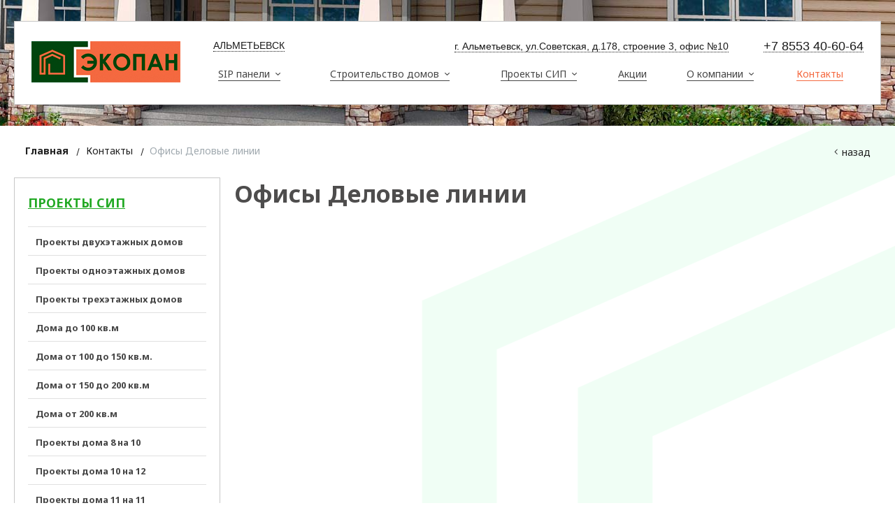

--- FILE ---
content_type: text/html; charset=utf-8
request_url: https://almetevsk.ecopan116.ru/contacts/devlin/
body_size: 8514
content:


<!DOCTYPE html>
<html>
<head>
<title>Офисы Деловые линии / Контакты / Экопан</title>


<meta name='Description' content=''>

<meta http-equiv='Content-Type' content='text/html; charset=utf-8'>
<meta property='og:type' content='website'/>
<meta property='og:url' content='https://almetevsk.ecopan116.ru'/>


<meta property='og:title' content='Офисы Деловые линии / Контакты / Экопан'>

<meta property='og:description' content=''>

<meta name='viewport' content='width=device-width,initial-scale=1.0,maximum-scale=2.0,user-scalable=1'>
<link rel='icon' href='/favicon.svg' type='image/svg+xml'>

<script src="//ajax.googleapis.com/ajax/libs/jquery/2.1.4/jquery.min.js"></script>
<script src="//cdn.jsdelivr.net/jquery.goodshare.js/3.2.5/goodshare.min.js" async></script>

<style>
@import url('https://fonts.googleapis.com/css?family=Noto+Sans:400,700&subset=cyrillic');
</style>
<meta name="google-site-verification" content="ie1ZfVwAkj3rhf0eQSaf_haFafW1oFHqSOeBwMrojEw" />
<meta name="google-site-verification" content="_0nr3cBWDrxaRwK2cxOLQhYmxigMRujDHewoabShmNU" />
<meta name="cmsmagazine" content="f4ff22ceab61e811efd5fdc13e3bea7d" />
<meta name="yandex-verification" content="f4fd82b03cb81795" />
<meta name="yandex-verification" content="c9069c16761f5328" />
<meta name="yandex-verification" content="29829aa9abcd82cf" />
<meta name="yandex-verification" content="a8db83b25e375f4b" />


<link rel="stylesheet" href="/css/custom.css">
<LINK href='/css/grid1000.css' rel='Stylesheet' type='text/css'>
<LINK href='/css/grid1200.css' media='screen and (min-width:1280px)' rel='Stylesheet' type='text/css'><link rel="stylesheet" href="/css/style.css?v=1743752366">
<LINK href='/a/ecopan/bc_custom.css?v=1743263880' rel='Stylesheet' type='text/css'>
<LINK href='/css/mobile.css' media="screen and (max-width:780px)" rel='Stylesheet' type='text/css'>

<!--[if IE]>
<meta http-equiv='imagetoolbar' content='no'>
<script src='/js/html5.js'></script>
<script src='/js/respond.min.js'></script><![endif]-->

<!--[if lt IE 8]>
	<script src="/css/font/krz-font/ie7/ie7.js"></script>
	<link rel="stylesheet" href="/css/font/krz-font/ie7/ie7.css">
<![endif]-->

<!--[if gte IE 9]>
	<style type="text/css">.gradient { filter: none; }</style>
<![endif]-->
<meta name='theme-color' content='#33b135'><meta name="google-site-verification" content="ie1ZfVwAkj3rhf0eQSaf_haFafW1oFHqSOeBwMrojEw" />
<meta name="yandex-verification" content="2afd8a5047942fac" />
</head>



<body  data-metrikaid='44861695' class='shema1  subdiv-contacts subdiv-devlin sitew1200  notauth innerpage st356 page60340 class2040 level2 pagelist nocity 2040' data-title="">

<!-- noindex -->
<section id='mobpanel' class='mobyes mainmenubg'><div class='panelwrap'>
	<a href='' title='Меню' id='mobmenu' class='butt mobaction noborder'><span></span></a>

	<div class='panelr '>
		<a href='' title='Поиск по каталогу' id='mobsearch' class='butt mobaction noborder'><span class='icons i_search'></span></a>		<a href='/cart/' title='Корзина' id='mobcart' class='butt mobaction noborder'><span class='icons i_cart1'></span></a>
	</div>
</div>
<div class='panelsearch mainmenubg none'>
	<form class="searchform" action="/search/" method="get">
	  <input value="" type="text" name="find" placeholder="поиск по каталогу">
	  <span class="btn-strt"><input type="submit" class="submit" value="Поиск"></span>
	</form>
</div>

<a itemprop="url" rel="nofollow" href="/" id="logo"><img itemprop="logo" src="/a/ecopan/files/60343/59247/rus_logo_300.jpg" alt="Экопан"></a>

</section>

<section class='menu mainmenubg mobyes'></section>
<!-- /noindex -->
<div id='site'><div class='topfix'></div>
<div data-zone='4' class='zone zone4' id='zone4'><div class='container_12 cb'><section class='blocks  grid_3  mobyes start end blk_nomarg_cont_lr_b blk_nomarg_cont_lr_h block12977' data-prior='43' data-blockid='12977' id='block12977' data-width='3' data-sub='60307' data-cc='59213' ><article class='cb blk_body'><div class='blk_body_wrap'><div class='cb tel_links obj'>

		
		
		

		
		
	</div></div></article></section><!-- not cache 12977 --></div></div><div id='main'>

<div class='zone12'>


<header id='header' data-zone='12' class='zone header_top container_12 cb' id='zone12'><div class='yesmob topplashmob'></div>
	 <i class="fa fa-map-marker" aria-hidden="true"></i><span class="geo_top_link"><a href="#geo" class="ajax-link geo_top_link" data-action='{"show-modal":{"url": "/geo/", "title": "Выбрать город", "size": "small"}}' data-loads="/geo/?isNaked=1" data-okno="geo" rel="pop">Альметьевск</a></span>
     <div id="geo" class="dialog"><div class="modal_head"><div class="modal_h1">Выберите свой город</div><a href="" class="close">×</a></div>
      <div class="modal_form wrap toload"></div>
    </div>
    <style>
    #shadow {
        display:none!important;
    }
    ul.header_menu>li>a>span.mn_sp_1 {
        padding: 10px 16px 22px;
    }
    </style>
        <a href="tel:+78553406064" class="header_phone">+7 8553 40-60-64</a>
    <span class="header_address">г. Альметьевск, ул.Советская, д.178, строение 3, офис №10</span>
    
     <section class='blocks  grid_2  start class2047 notitle h100 blk_nomarg_head blk_nomarg_cont blk_nomarg_cont_lr_b blk_nomarg_cont_lr_h block12235' data-prior='0' data-blockid='12235' id='block12235' data-width='2' data-sub='60307' data-cc='59213' ><article class='cb blk_body'><div class='blk_body_wrap'><div class=basictext><meta property='og:image' content='//almetevsk.ecopan116.ru/a/ecopan/files/60343/59247/rus_logo_300.jpg' /><div itemscope itemtype="http://schema.org/Organization" class="obj  obj366">
        <a itemprop="url" rel="nofollow" href='/' id='logo'><img itemprop="logo" src='/a/ecopan/files/60343/59247/rus_logo_300.jpg' alt='Экопан' /></a>
    <meta itemprop="name" content="Экопан">
        </div>
</div></div></article></section><!-- not cache 12235 --><section class='blocks  grid_3  mobyes start end blk_nomarg_cont_lr_b blk_nomarg_cont_lr_h block12393' data-prior='1' data-blockid='12393' id='block12393' data-width='3' data-sub='60307' data-cc='59213' ><article class='cb blk_body'><div class='blk_body_wrap'><div class='cb tel_links obj'>

		
		
		
			<div class='tel_lnk_phone'>
				<div class='tel_lp_item '><a href='tel:+78552366064' id='link-tel-1'>+7 8552 36-60-64</a><span>;</span>
			</div>
			
			<div class='tel_lp_item'>
				<a href='tel:+79520466064' id='link-tel-2'> +7 952 046-60-64</a>
			</div>

		</div>

		
		<div class='tel_lnk_btn'>
		
			
				<div class='regper_link iconsCol icons i_sendmail'>
					<a href='#nk-feedback' id='link-feedback' rel='pop' data-metr='mailtoplink' data-okno='feedback' data-loads='/feedback/?isNaked=1'>Напишите нам</a>
				</div>
			
			
			
				<div class='regper_link iconsCol icons i_call'>
					<a href='#nk-callme' id='link-callme' rel='pop' data-metr='calltoplink' data-okno='callme' data-loads='/callme/?isNaked=1'>Обратный звонок</a>
				</div>
			
			
			
			
			
			
			
		</div>
		
		
	</div></div></article></section><!-- not cache 12393 --><section class='blocks  grid_4  mainmenu submenutype1 end notitle blk_nomarg_head blk_nomarg_cont blk_nomarg_cont_lr_b blk_nomarg_cont_lr_h block12242' data-prior='40' data-blockid='12242' id='block12242' data-width='4' data-sub='60307' data-cc='59213' ><article class='cb blk_body'><div class='blk_body_wrap'><nav class='header_bot elwidth100 menu-img-no'><ul class='header_menu'>

<li class='sub75418 menu-drop'><ul class='h_menu_sec'><li class='sub75419'><a data-o='0' href='/sip-paneli/sip-paneli-s-bazaltovym-uteplitelem/'><span class='mn_sp_2'><span>SIP панели с базальтовым утеплителем</span></span></a></li> <li class='sub75420'><a data-o='0' href='/sip-paneli/sip-paneli-iz-osb/'><span class='mn_sp_2'><span>SIP панели из OSB</span></span></a></li> <li class='sub75421'><a data-o='0' href='/sip-paneli/sip-paneli-iz-green-board/'><span class='mn_sp_2'><span>SIP панели из Green Board</span></span></a></li> </ul>
<a data-o='0' href='/sip-paneli/'><span class='mn_sp_1'><span class='menu_img_top'><img src='' alt=''></span><span>SIP панели</span></span></a>
</li>

<li class='sub60314 menu-drop'><ul class='h_menu_sec'><li class='sub118876'><a data-o='0' href='/stroitelstvo-domov/stroitelstvo-iz-sip-paneley/'><span class='mn_sp_2'><span>Строительство домов из сип панелей</span></span></a></li> <li class='sub118863'><a data-o='0' href='/stroitelstvo-domov/karkasnye/'><span class='mn_sp_2'><span>Строительство каркасных домов</span></span></a></li> <li class='sub118864'><a data-o='0' href='/stroitelstvo-domov/dachnie/'><span class='mn_sp_2'><span>Строительство дачных домов</span></span></a></li> </ul>
<a data-o='0' href='/stroitelstvo-domov/stroitelstvo-iz-sip-paneley/'><span class='mn_sp_1'><span class='menu_img_top'><img src='' alt=''></span><span>Строительство домов</span></span></a>
</li>

<li class='sub64634 menu-drop'><ul class='h_menu_sec'><li class='sub98891'><a data-o='0' href='/projects/proekty-dvuhetazhnyh-domov/'><span class='mn_sp_2'><span>Проекты двухэтажных домов</span></span></a></li> <li class='sub98890'><a data-o='0' href='/projects/proekty-odnoetazhnyh-domov/'><span class='mn_sp_2'><span>Проекты одноэтажных домов</span></span></a></li> <li class='sub99203'><a data-o='0' href='/projects/proekty-trehetazhnyh-domov/'><span class='mn_sp_2'><span>Проекты трехэтажных домов</span></span></a></li> <li class='sub67997'><a data-o='0' href='/projects/doma-do-100-kvm/'><span class='mn_sp_2'><span>Дома до 100 кв.м</span></span></a></li> <li class='sub64677'><a data-o='0' href='/projects/doma-ot-100-do-150-kvm/'><span class='mn_sp_2'><span>Дома от 100 до 150 кв.м.</span></span></a></li> <li class='sub69449'><a data-o='0' href='/projects/doma-ot-150-do-200-kvm/'><span class='mn_sp_2'><span>Дома от 150 до 200 кв.м</span></span></a></li> <li class='sub64678'><a data-o='0' href='/projects/doma-ot-200-kvm/'><span class='mn_sp_2'><span>Дома от 200 кв.м</span></span></a></li> <li class='sub118862'><a data-o='0' href='/projects/8x10/'><span class='mn_sp_2'><span>Проекты дома 8 на 10</span></span></a></li> <li class='sub118860'><a data-o='0' href='/projects/10x12/'><span class='mn_sp_2'><span>Проекты дома 10 на 12</span></span></a></li> <li class='sub118861'><a data-o='0' href='/projects/11x11/'><span class='mn_sp_2'><span>Проекты дома 11 на 11</span></span></a></li> </ul>
<a data-o='0' href='/projects/'><span class='mn_sp_1'><span class='menu_img_top'><img src='' alt=''></span><span>Проекты СИП</span></span></a>
</li>

<li class='sub64635 '>
<a data-o='0' href='/specials/'><span class='mn_sp_1'><span class='menu_img_top'><img src='' alt=''></span><span>Акции</span></span></a>
</li>

<li class='sub60319 menu-drop'><ul class='h_menu_sec'><li class='sub60315'><a data-o='0' href='/about/news/'><span class='mn_sp_2'><span>Новости</span></span></a></li> <li class='sub65855'><a data-o='0' href='/about/diplomy/'><span class='mn_sp_2'><span>Дипломы</span></span></a></li> <li class='sub65856'><a data-o='0' href='/about/sertifikaty/'><span class='mn_sp_2'><span>Сертификаты</span></span></a></li> <li class='sub65857'><a data-o='0' href='/about/patenty/'><span class='mn_sp_2'><span>Патенты</span></span></a></li> <li class='sub118859'><a data-o='0' href='/about/credit/'><span class='mn_sp_2'><span>Кредит на строительство</span></span></a></li> </ul>
<a data-o='0' href='/about/'><span class='mn_sp_1'><span class='menu_img_top'><img src='' alt=''></span><span>О компании</span></span></a>
</li>

<li class='active sub60324 '>
<a data-o='0' href='/contacts/'><span class='mn_sp_1'><span class='menu_img_top'><img src='' alt=''></span><span>Контакты</span></span></a>
</li> </ul></nav></div></article></section><!-- not cache 12242 --><section class='blocks  grid_3  end blk_nomarg_cont_lr_b blk_nomarg_cont_lr_h block19918' data-prior='49' data-blockid='19918' id='block19918' data-width='3' data-sub='60307' data-cc='59213' ><article class='cb blk_body'><div class='blk_body_wrap'></div></article></section><!-- not cache 19918 -->	
</header>
<div class="zone header_top container_12" data-zone="12" style="display:none"><h1>Строительство домов под ключ</h1></div>
</div>


<div data-zone='6' class='zone zone6' id='zone6'><div class='container_100 cb'><section class='blocks  grid_100  nomob start end class2004 notitle heightFix blk_nomarg_head blk_nomarg_cont blk_nomarg_cont_lr_b blk_nomarg_cont_lr_h block12374' data-prior='30' data-blockid='12374' id='block12374' data-width='100' data-sub='60307' data-cc='59213' ><article class='cb blk_body'><div class='blk_body_wrap'><section dsad="" id='slider' class='arrows_1 slider' data-effect='' data-capeffect=''>
<div class='ws_images'><ul>
<li class='obj '>
			<img src='/a/ecopan/files/60323/59229/234.jpg' alt='' title='' data-descr='' id='slide1' />	</li>
<li class='obj '>
			<img src='/a/ecopan/files/60323/59229/123easd.jpg' alt='' title='' data-descr='' id='slide2' />	</li>
  </ul></div><div class='ws_bullets'><div><a href='#slide1' title=''></a><a href='#slide2' title=''></a></div></div>  </section>
</div></article></section><!-- not cache 12374 --></div></div>
<section id='center'><div class='centerwrap container_12'>


<section class='line_info cb grid_12 start end nomob'>
		<ul class='xleb'>
		<li class='xleb-item'><a href='/'>Главная</a></li><li class='xleb-item --/contacts/--'><a href='/contacts/'>Контакты<span class='xleb-close'></span></a><ul class='xleb-open'>__/contacts/__</ul><li class='xleb-item'><span>Офисы Деловые линии</span></li>	</ul>
		<a href='/contacts/' class='back_catalog icons i_left'>Назад</a></section>







<section id='sidebar' data-zone='1' class='zone zone1 grid_3 start' id='zone1'>
    		<section class='blocks  grid_3  submenublock submenutype20 nomob start end blk_nomarg_cont_lr_b blk_nomarg_cont_lr_h block12390' data-prior='12' data-blockid='12390' id='block12390' data-width='3' data-sub='60307' data-cc='59213' ><header class='blk_head'>							<div class='h2'><a href='/projects/'>Проекты СИП</a></div>							</header><article class='cb blk_body'><div class='blk_body_wrap'><ul class='menu-img-no menu-dashed-no menu-decoration-no menu_catalog'><li class='sub98891'>
							<a data-o='0' href='/projects/proekty-dvuhetazhnyh-domov/'>
								<span class='menu_img'><img src='' alt=''></span>
								<span class='menu_title'><span class='menu-tit'>Проекты двухэтажных домов</span><span class='menu-sub'></span></span>
								<span class='menu_arrow'></span>
							</a></li><li class='sub98890'>
							<a data-o='0' href='/projects/proekty-odnoetazhnyh-domov/'>
								<span class='menu_img'><img src='' alt=''></span>
								<span class='menu_title'><span class='menu-tit'>Проекты одноэтажных домов</span><span class='menu-sub'></span></span>
								<span class='menu_arrow'></span>
							</a></li><li class='sub99203'>
							<a data-o='0' href='/projects/proekty-trehetazhnyh-domov/'>
								<span class='menu_img'><img src='' alt=''></span>
								<span class='menu_title'><span class='menu-tit'>Проекты трехэтажных домов</span><span class='menu-sub'></span></span>
								<span class='menu_arrow'></span>
							</a></li><li class='sub67997'>
							<a data-o='0' href='/projects/doma-do-100-kvm/'>
								<span class='menu_img'><img src='' alt=''></span>
								<span class='menu_title'><span class='menu-tit'>Дома до 100 кв.м</span><span class='menu-sub'></span></span>
								<span class='menu_arrow'></span>
							</a></li><li class='sub64677'>
							<a data-o='0' href='/projects/doma-ot-100-do-150-kvm/'>
								<span class='menu_img'><img src='' alt=''></span>
								<span class='menu_title'><span class='menu-tit'>Дома от 100 до 150 кв.м.</span><span class='menu-sub'></span></span>
								<span class='menu_arrow'></span>
							</a></li><li class='sub69449'>
							<a data-o='0' href='/projects/doma-ot-150-do-200-kvm/'>
								<span class='menu_img'><img src='' alt=''></span>
								<span class='menu_title'><span class='menu-tit'>Дома от 150 до 200 кв.м</span><span class='menu-sub'></span></span>
								<span class='menu_arrow'></span>
							</a></li><li class='sub64678'>
							<a data-o='0' href='/projects/doma-ot-200-kvm/'>
								<span class='menu_img'><img src='' alt=''></span>
								<span class='menu_title'><span class='menu-tit'>Дома от 200 кв.м</span><span class='menu-sub'></span></span>
								<span class='menu_arrow'></span>
							</a></li><li class='sub118862'>
							<a data-o='0' href='/projects/8x10/'>
								<span class='menu_img'><img src='' alt=''></span>
								<span class='menu_title'><span class='menu-tit'>Проекты дома 8 на 10</span><span class='menu-sub'></span></span>
								<span class='menu_arrow'></span>
							</a></li><li class='sub118860'>
							<a data-o='0' href='/projects/10x12/'>
								<span class='menu_img'><img src='' alt=''></span>
								<span class='menu_title'><span class='menu-tit'>Проекты дома 10 на 12</span><span class='menu-sub'></span></span>
								<span class='menu_arrow'></span>
							</a></li><li class='sub118861'>
							<a data-o='0' href='/projects/11x11/'>
								<span class='menu_img'><img src='' alt=''></span>
								<span class='menu_title'><span class='menu-tit'>Проекты дома 11 на 11</span><span class='menu-sub'></span></span>
								<span class='menu_arrow'></span>
							</a></li></ul></div></article></section><!-- not cache 12390 --><section class='blocks  grid_3  submenublock submenutype20 nomob start end blk_nomarg_cont_lr_b blk_nomarg_cont_lr_h block22398' data-prior='50' data-blockid='22398' id='block22398' data-width='3' data-sub='60307' data-cc='59213' ><header class='blk_head'>							<div class='h2'><a href='/projects-gazobeton/'>Дома из газобетона</a></div>							</header><article class='cb blk_body'><div class='blk_body_wrap'><ul class='menu-img-no menu-dashed-no menu-decoration-no menu_catalog'><li class='sub118878'>
							<a data-o='0' href='/projects-gazobeton/doma-iz-gazobetona-do-100m-1-etazh/'>
								<span class='menu_img'><img src='' alt=''></span>
								<span class='menu_title'><span class='menu-tit'>Дома из газобетона до 100 кв.м. 1 этаж</span><span class='menu-sub'></span></span>
								<span class='menu_arrow'></span>
							</a></li><li class='sub118880'>
							<a data-o='0' href='/projects-gazobeton/doma-iz-gazobetona-do-100m-2-etazha/'>
								<span class='menu_img'><img src='' alt=''></span>
								<span class='menu_title'><span class='menu-tit'>Дома из газобетона до 100 кв.м. 2 этажа</span><span class='menu-sub'></span></span>
								<span class='menu_arrow'></span>
							</a></li><li class='sub118882'>
							<a data-o='0' href='/projects-gazobeton/doma-iz-gazobetona-100-150m-1-etazh/'>
								<span class='menu_img'><img src='' alt=''></span>
								<span class='menu_title'><span class='menu-tit'>Дома из газобетона от 100 до 150 кв.м. 1 этаж</span><span class='menu-sub'></span></span>
								<span class='menu_arrow'></span>
							</a></li><li class='sub118883'>
							<a data-o='0' href='/projects-gazobeton/doma-iz-gazobetona-100-150m-2-etazha/'>
								<span class='menu_img'><img src='' alt=''></span>
								<span class='menu_title'><span class='menu-tit'>Дома из газобетона от 100 до 150 кв.м. 2 этажа</span><span class='menu-sub'></span></span>
								<span class='menu_arrow'></span>
							</a></li><li class='sub118884'>
							<a data-o='0' href='/projects-gazobeton/doma-iz-gazobetona-8-8/'>
								<span class='menu_img'><img src='' alt=''></span>
								<span class='menu_title'><span class='menu-tit'>Дома из газобетона 8 на 8</span><span class='menu-sub'></span></span>
								<span class='menu_arrow'></span>
							</a></li><li class='sub118885'>
							<a data-o='0' href='/projects-gazobeton/doma-iz-gazobetona-9-9/'>
								<span class='menu_img'><img src='' alt=''></span>
								<span class='menu_title'><span class='menu-tit'>Дома из газобетона 9 на 9</span><span class='menu-sub'></span></span>
								<span class='menu_arrow'></span>
							</a></li><li class='sub118886'>
							<a data-o='0' href='/projects-gazobeton/doma-iz-gazobetona-s-mansardoj/'>
								<span class='menu_img'><img src='' alt=''></span>
								<span class='menu_title'><span class='menu-tit'>Дома из газобетона с мансардой</span><span class='menu-sub'></span></span>
								<span class='menu_arrow'></span>
							</a></li></ul></div></article></section><!-- not cache 22398 --></section>


<section id='content' class='end grid_9'>
<div data-zone='15' class='zone zone15 cb' id='zone15'></div><h1>Офисы Деловые линии </h1><div data-zone='2' class='zone zone2 cb' id='zone2'></div>
<section class='start end grid_9 typeblock  blk_nomarg_cont_lr_b'><article>


<div class='contact_item_wrap'>
<script src="http://api-maps.yandex.ru/2.0-stable/?load=package.full&lang=ru-RU" type="text/javascript"></script></div>


</article></section>

</section><!-- /content -->






<div class='clear'></div>
</div></section><!-- /center -->



<!-- Блок на главной -->
<div data-zone="809" class="zone zone809 ui-droppable" id="zone809">
	<div class="container_12 /*container_100w*/ cb">
		<section class="blocks  grid_3  start class2012 blk_nomarg_cont_lr_b blk_nomarg_cont_lr_h block12380 ui-draggable" data-prior="32" data-blockid="12380" id="block12380" data-width="3" data-sub="60307" data-cc="59213" data-editlink="">
			<header class="blk_head">
				<div class="h2"><a href="/contacts/">Контакты</a></div>
			</header><article class="cb blk_body">
			<div class="blk_body_wrap">
				<div class="obj  obj866 contactblock">
					<div style="margin: 13px 0 13px;"><b>ДСК Экопан, ООО</b></div>
					<div class="i_c_item iconsCol icons i_city">
						<span class="ind_c">г. Альметьевск, ул.Советская, д.178, строение 3, офис №10</span>
					</div>
                    					<div class="i_c_item iconsCol icons i_tel"><a href="tel:+78553406064">+7 8553 40-60-64</a></div>
                    <div class="i_c_item iconsCol icons i_tel"><a href="tel:+79520390044">+7 952 039-00-44</a></div>
					<div class="i_c_item iconsCol icons i_time">Пн-Пт 09:00 - 18:00</div>
					<div class="i_c_item iconsCol icons i_email">E-mail: <a href="mailto:ecopan116@yandex.ru">ecopan116@yandex.ru</a></div>
                    <div class="i_c_item i_vk"><a href="https://vk.com/club100995379" target="_blank">Мы в Вконтакте</a></div>
				</div>


			</div></article>
		</section>
		
		
		<section class="blocks  grid_9  this_map nijnekamsk end blk_nomarg_head blk_nomarg_cont blk_nomarg_cont_lr_b blk_nomarg_cont_lr_h block12379 ui-draggable" data-prior="33" data-blockid="12379" id="block12379" data-width="9" data-sub="60307" data-cc="59213" data-editlink="">
		
		            <div class="map-block" id="footer-map" data-coord="54.912442, 52.324942"></div>
        		
		</section>
		
		
	</div>
</div>

<!-- Конец блока на главной -->
<div class='clear'></div>
</div>

</div>


<footer>
<div data-zone='11' class='zone zone11 container_100 cb' id='zone11'><div class='container_12 footer-first'><section class='blocks  grid_3  start class2059 msg128 blk_nomarg_cont_lr_b blk_nomarg_cont_lr_h block19917' data-prior='17' data-blockid='19917' id='block19917' data-width='3' data-sub='60307' data-cc='59213' ><header class='blk_head'>							<div class='h2'>Написать нам</div>							</header><article class='cb blk_body'><div class='blk_body_wrap'>

<div class='obj obj128'>
<form enctype='multipart/form-data'  name='tomail' class='ajax2 json form_orztsv hov gen_forms' method='post' action='/bc/add.php' data-metr='mail'>
<input name='cc' type='hidden' value='59231'>
<input name='sub' type='hidden' value='60325'>
<input name='formmes' type='hidden' value='128'>
<input name='catalogue' type='hidden' value='356'>
<input name='customf[title]' type='hidden' value='Написать нам'><input name='customf[name][name]' type='hidden' value='Имя'><input name='req_customf[]' type='hidden' value='name'><input name='customf[tel][name]' type='hidden' value='Телефон'><input name='req_customf[]' type='hidden' value='tel'><input name='customf[email][name]' type='hidden' value='E-mail'><input name='customf[text][name]' type='hidden' value='Сообщение'><input name='customf[confident][name]' type='hidden' value='Отправляя форму, вы соглашаетесь с политикой конфиденциальности'><div class='modal_input fld_name fldtype1 flddata'><div class='mod_title'>Имя</div><input type=text value=''  class='inp' name='customf[name][value]'></div><div class='modal_input fld_tel fldtype9 flddata'><div class='mod_title'>Телефон</div><input type=number value=''  class='inp' name='customf[tel][value]'></div><div class='modal_input fld_email fldtype1 flddata'><div class='mod_title'>E-mail</div><input type=text value=''  class='inp' name='customf[email][value]'></div><div class='modal_input fld_text fldtype3 flddata'><div class='mod_title'>Сообщение</div><textarea  name='customf[text][value]' class='textarea' ></textarea></div><div class='modal_input fld_confident fldtype13 fldtitle'><div class='politika'></div></div><div class='bc_setrow reg_captcha'><span>Введите символы с картинки (*):</span> <input type='hidden' name='nc_captcha_hash' value='b9ed463138432172474938d850e4df6a' /><img name='nc_captcha_img' src='/bc/modules/captcha/img.php?code=b9ed463138432172474938d850e4df6a' /> <input class=t type='text' name='nc_captcha_code' size='10'></div>
<div class='modal_button_main'><span class='btn-strt'><input value='Отправить' type='submit'></span></div>

<div class='result'></div>
</form>
<span class=editmes title='изменить информацию' data-type='pop' data-width='950'  data-okno='admdialog' data-title='Изменение объекта' data-loads='/index/forms/edit_forms_128.html?template=-1'></span></div>
</div></article></section><!-- not cache 19917 --><section class='blocks  grid_4  submenublock submenutype20 nomob notitle blk_nomarg_head blk_nomarg_cont blk_nomarg_cont_lr_b blk_nomarg_cont_lr_h block12251' data-prior='35' data-blockid='12251' id='block12251' data-width='4' data-sub='60307' data-cc='59213' ><article class='cb blk_body'><div class='blk_body_wrap'><ul class='menu-img-no menu-dashed-no menu-decoration-no menu_catalog'><li class='sub75418'>
							<a data-o='0' href='/sip-paneli/'>
								<span class='menu_img'><img src='' alt=''></span>
								<span class='menu_title'><span class='menu-tit'>SIP панели</span><span class='menu-sub'></span></span>
								<span class='menu_arrow'></span>
							</a></li><li class='sub60314'>
							<a data-o='0' href='/stroitelstvo-domov/stroitelstvo-iz-sip-paneley/'>
								<span class='menu_img'><img src='' alt=''></span>
								<span class='menu_title'><span class='menu-tit'>Строительство домов</span><span class='menu-sub'></span></span>
								<span class='menu_arrow'></span>
							</a></li><li class='sub64634'>
							<a data-o='0' href='/projects/'>
								<span class='menu_img'><img src='' alt=''></span>
								<span class='menu_title'><span class='menu-tit'>Проекты СИП</span><span class='menu-sub'></span></span>
								<span class='menu_arrow'></span>
							</a></li><li class='sub64635'>
							<a data-o='0' href='/specials/'>
								<span class='menu_img'><img src='' alt=''></span>
								<span class='menu_title'><span class='menu-tit'>Акции</span><span class='menu-sub'></span></span>
								<span class='menu_arrow'></span>
							</a></li><li class='sub60319'>
							<a data-o='0' href='/about/'>
								<span class='menu_img'><img src='' alt=''></span>
								<span class='menu_title'><span class='menu-tit'>О компании</span><span class='menu-sub'></span></span>
								<span class='menu_arrow'></span>
							</a></li><li class='active sub60324'>
							<a data-o='0' href='/contacts/'>
								<span class='menu_img'><img src='' alt=''></span>
								<span class='menu_title'><span class='menu-tit'>Контакты</span><span class='menu-sub'></span></span>
								<span class='menu_arrow'></span>
							</a></li></ul></div></article></section><!-- not cache 12251 --><section class='blocks  grid_2  submenublock submenutype20 nomob notitle blk_nomarg_head blk_nomarg_cont blk_nomarg_cont_lr_b blk_nomarg_cont_lr_h block12382' data-prior='36' data-blockid='12382' id='block12382' data-width='2' data-sub='60307' data-cc='59213' ><article class='cb blk_body'><div class='blk_body_wrap'><ul class='menu-img-no menu-dashed-no menu-decoration-no menu_catalog'><li class='sub60315'>
							<a data-o='0' href='/about/news/'>
								<span class='menu_img'><img src='' alt=''></span>
								<span class='menu_title'><span class='menu-tit'>Новости</span><span class='menu-sub'></span></span>
								<span class='menu_arrow'></span>
							</a></li><li class='sub65855'>
							<a data-o='0' href='/about/diplomy/'>
								<span class='menu_img'><img src='' alt=''></span>
								<span class='menu_title'><span class='menu-tit'>Дипломы</span><span class='menu-sub'></span></span>
								<span class='menu_arrow'></span>
							</a></li><li class='sub65856'>
							<a data-o='0' href='/about/sertifikaty/'>
								<span class='menu_img'><img src='' alt=''></span>
								<span class='menu_title'><span class='menu-tit'>Сертификаты</span><span class='menu-sub'></span></span>
								<span class='menu_arrow'></span>
							</a></li><li class='sub65857'>
							<a data-o='0' href='/about/patenty/'>
								<span class='menu_img'><img src='' alt=''></span>
								<span class='menu_title'><span class='menu-tit'>Патенты</span><span class='menu-sub'></span></span>
								<span class='menu_arrow'></span>
							</a></li><li class='sub118859'>
							<a data-o='0' href='/about/credit/'>
								<span class='menu_img'><img src='' alt=''></span>
								<span class='menu_title'><span class='menu-tit'>Кредит на строительство</span><span class='menu-sub'></span></span>
								<span class='menu_arrow'></span>
							</a></li></ul></div></article></section><!-- not cache 12382 --><section class='blocks  grid_2  submenublock submenutype20 nomob end notitle blk_nomarg_head blk_nomarg_cont blk_nomarg_cont_lr_b blk_nomarg_cont_lr_h block12383' data-prior='42' data-blockid='12383' id='block12383' data-width='2' data-sub='60307' data-cc='59213' ><article class='cb blk_body'><div class='blk_body_wrap'><ul class='menu-img-no menu-dashed-no menu-decoration-no menu_catalog'><li class='sub98891'>
							<a data-o='0' href='/projects/proekty-dvuhetazhnyh-domov/'>
								<span class='menu_img'><img src='' alt=''></span>
								<span class='menu_title'><span class='menu-tit'>Проекты двухэтажных домов</span><span class='menu-sub'></span></span>
								<span class='menu_arrow'></span>
							</a></li><li class='sub98890'>
							<a data-o='0' href='/projects/proekty-odnoetazhnyh-domov/'>
								<span class='menu_img'><img src='' alt=''></span>
								<span class='menu_title'><span class='menu-tit'>Проекты одноэтажных домов</span><span class='menu-sub'></span></span>
								<span class='menu_arrow'></span>
							</a></li><li class='sub99203'>
							<a data-o='0' href='/projects/proekty-trehetazhnyh-domov/'>
								<span class='menu_img'><img src='' alt=''></span>
								<span class='menu_title'><span class='menu-tit'>Проекты трехэтажных домов</span><span class='menu-sub'></span></span>
								<span class='menu_arrow'></span>
							</a></li><li class='sub67997'>
							<a data-o='0' href='/projects/doma-do-100-kvm/'>
								<span class='menu_img'><img src='' alt=''></span>
								<span class='menu_title'><span class='menu-tit'>Дома до 100 кв.м</span><span class='menu-sub'></span></span>
								<span class='menu_arrow'></span>
							</a></li><li class='sub64677'>
							<a data-o='0' href='/projects/doma-ot-100-do-150-kvm/'>
								<span class='menu_img'><img src='' alt=''></span>
								<span class='menu_title'><span class='menu-tit'>Дома от 100 до 150 кв.м.</span><span class='menu-sub'></span></span>
								<span class='menu_arrow'></span>
							</a></li><li class='sub69449'>
							<a data-o='0' href='/projects/doma-ot-150-do-200-kvm/'>
								<span class='menu_img'><img src='' alt=''></span>
								<span class='menu_title'><span class='menu-tit'>Дома от 150 до 200 кв.м</span><span class='menu-sub'></span></span>
								<span class='menu_arrow'></span>
							</a></li><li class='sub64678'>
							<a data-o='0' href='/projects/doma-ot-200-kvm/'>
								<span class='menu_img'><img src='' alt=''></span>
								<span class='menu_title'><span class='menu-tit'>Дома от 200 кв.м</span><span class='menu-sub'></span></span>
								<span class='menu_arrow'></span>
							</a></li><li class='sub118862'>
							<a data-o='0' href='/projects/8x10/'>
								<span class='menu_img'><img src='' alt=''></span>
								<span class='menu_title'><span class='menu-tit'>Проекты дома 8 на 10</span><span class='menu-sub'></span></span>
								<span class='menu_arrow'></span>
							</a></li><li class='sub118860'>
							<a data-o='0' href='/projects/10x12/'>
								<span class='menu_img'><img src='' alt=''></span>
								<span class='menu_title'><span class='menu-tit'>Проекты дома 10 на 12</span><span class='menu-sub'></span></span>
								<span class='menu_arrow'></span>
							</a></li><li class='sub118861'>
							<a data-o='0' href='/projects/11x11/'>
								<span class='menu_img'><img src='' alt=''></span>
								<span class='menu_title'><span class='menu-tit'>Проекты дома 11 на 11</span><span class='menu-sub'></span></span>
								<span class='menu_arrow'></span>
							</a></li></ul></div></article></section><!-- not cache 12383 --><div class='clear'></div></div></div>
<div class='bot zone17 container_100' id='zone17'><div class='container_12'>
<div class='bleft grid_3 start'>
<div class=counter><!-- Yandex.Metrika counter --> <script type="text/javascript"> (function (d, w, c) { (w[c] = w[c] || []).push(function() { try { w.yaCounter44861695 = new Ya.Metrika({ id:44861695, clickmap:true, trackLinks:true, accurateTrackBounce:true, webvisor:true }); } catch(e) { } }); var n = d.getElementsByTagName("script")[0], s = d.createElement("script"), f = function () { n.parentNode.insertBefore(s, n); }; s.type = "text/javascript"; s.async = true; s.src = "https://mc.yandex.ru/metrika/watch.js"; if (w.opera == "[object Opera]") { d.addEventListener("DOMContentLoaded", f, false); } else { f(); } })(document, window, "yandex_metrika_callbacks"); </script> <noscript><div><img src="https://mc.yandex.ru/watch/44861695" style="position:absolute; left:-9999px;" alt="" /></div></noscript> <!-- /Yandex.Metrika counter -->

<!-- Marquiz script start -->
<script>
(function(w, d, s, o){
  var j = d.createElement(s); j.async = true; j.src = '//script.marquiz.ru/v2.js';j.onload = function() {
    if (document.readyState !== 'loading') Marquiz.init(o);
    else document.addEventListener("DOMContentLoaded", function() {
      Marquiz.init(o);
    });
  };
  d.head.insertBefore(j, d.head.firstElementChild);
})(window, document, 'script', {
    host: '//quiz.marquiz.ru',
    region: 'ru',
    id: '67d595ce95a7670019d66cdc',
    autoOpen: false,
    autoOpenFreq: 'once',
    openOnExit: false,
    disableOnMobile: false
  }
);
</script>
<!-- Marquiz script end -->

<!-- BEGIN JIVOSITE CODE {literal} -->
<script type='text/javascript'>
(function(){ var widget_id = 'CeLA0X0ICO';var d=document;var w=window;function l(){
var s = document.createElement('script'); s.type = 'text/javascript'; s.async = true; s.src = '//code.jivosite.com/script/widget/'+widget_id; var ss = document.getElementsByTagName('script')[0]; ss.parentNode.insertBefore(s, ss);}if(d.readyState=='complete'){l();}else{if(w.attachEvent){w.attachEvent('onload',l);}else{w.addEventListener('load',l,false);}}})();</script>
<!-- {/literal} END JIVOSITE CODE -->

<script>
$('.incart').removeClass('incart');
</script></div><div class=copyright><div class='copy1'>2025 © Экопан</div>
<div class='copy2'><span class='sitemaplink'><a href='/sitemap/'>Карта&nbsp;сайта</a></span></div>
</div></div>

<!--?=($zone[14] ? "<div data-zone='14' class='zone zone14 grid_5' id='zone14'>".$zone[14]."</div>" : "<div class='zone14 nomob grid_5'>&nbsp;</div>")?--> 

<div class='bright grid_4 end'>
<div class='dev'>
	<a rel='nofollow' href='http://netkam.ru' class='logo' target='_blank'><img class='nomob' src='/a/ecopan/files/createrLogo.png'></a><a target=_blank href='http://netkam.ru' style='text-decoration:none;'>Продвижение сайта - Неткам</a><br><span class=korzilla><!--noindex-->создание сайта <a rel=nofollow target=_blank href='http://korzilla.ru/'>Korzilla</a></span><!--/noindex--></div></div><div class='clear'></div>
</div></div>
</footer>


<!-- noindex  -->
<div id="notification"><div class="alert none"><a class="close" href=""><i class="icons i_del3"></i></a><div></div></div></div>

<div id='feedback' class='dialog'><div class=modal_head><div class=modal_h1>Напишите нам</div></div>
  <div class='modal_form wrap toload'></div>
</div>

<div id='oneorder' class='dialog'><div class=modal_head><div class=modal_h1>Оформление заказа</div></div>
  <div class='modal_form wrap toload'></div>
</div>

<div id='callme' class='dialog'><div class=modal_head><div class=modal_h1>Заказ обратного звонка</div></div>
  <div class='modal_form wrap toload'></div>
</div>


<div id='reg' class='dialog'><div class=modal_head><div class=modal_h1>Личный кабинет</div></div>
  <div class='modal_form wrap toload'></div>
</div>

<div id='adresmap' class='dialog'><div class=modal_head><div class=modal_h1>Схема проезда</div></div>
  <iframe frameborder='0' scrolling='no'></iframe>
</div> 


<div id='fastprew' class='dialog'><div class=modal_head><div class=modal_h1></div></div>
  <div class='modal_form wrap toload'></div>
</div>





<div id='alert' class='dialog'>
	<div class=modal_head><div class=modal_h1></div></div>
	<div class='modal_form wrap'></div>
</div>



<!-- /noindex -->



<!--noindex--><div id="bottombut"><a href="" title='наверх' class="top"><span></span></a> </div><!--/noindex-->


<!--noindex-->
<!-- <a class='consultant consultant_5' href="#" href='#nk-consultwin' rel=pop data-metr='consult' data-okno='consultwin'></a>-->
<!--/noindex-->


<link rel="stylesheet" href="/css/jquery.formstyler.css">







<script type='text/javascript' src='/js/ion.rangeSlider.min.js'></script>
<script type='text/javascript' src='/js/jcarousel.min.js'></script>
<script type='text/javascript' src='/js/slider.js'></script>
<script type="text/javascript" src="/js/ion.checkRadio.min.js"></script>
<script type="text/javascript" src="/js/jquery.scrollbar.min.js"></script>
<script type="text/javascript" src="/js/jquery.formstyler.min.js"></script>
<script type="text/javascript" src="/js/jquery.countdown.min.js"></script>
<script src="https://api-maps.yandex.ru/2.1/?lang=ru_RU"></script>
<script type="text/javascript" src="/js/main.js?v1.772"></script>
<script type='text/javascript' src='/js/js.js?v3.372'></script>
</body></html>

--- FILE ---
content_type: text/css
request_url: https://almetevsk.ecopan116.ru/css/custom.css
body_size: 685
content:
header .fa-map-marker {
		font-size: 14px;
		margin: 5px 5px 0 30px;
	}
	
header .header_phone {
	float: right;
    font-size: 18px;
    line-height: 16px;
    color: #1a1a1a;
    text-decoration: none;
    text-transform: uppercase;
    margin: 3px 0 5px;
    font-family: 'Intro', sans-serif;
    border-bottom: 1px dotted #1a1a1a;
}

header .header_address {
	line-height: 16px;
    color: #1a1a1a;
    text-decoration: none;
    text-transform: none;
    margin: 3px 0 5px;
    font-family: 'Intro', sans-serif;
    border-bottom: 1px dotted #1a1a1a;
    float: right;
    margin-right: 50px;
}

.header_top h1 {
	display:none;
}

.geo_top_link a{
	font-size: 14px;
    line-height: 16px;
    color: #1a1a1a;
    text-decoration: none;
    text-transform: uppercase;
    margin: 8px 0 5px;
    font-family: "Intro", sans-serif;
    text-align: left;
    border-bottom: 1px dotted #1a1a1a;
}

.blk_priceblock {
    float: none!important;
    padding: 5px 15px;
}
.content_info .blk_priceblock {
    float: none!important;
    padding: 5px 0px;
}
.blk_item .normal_price {
    font-size: 18px!important;
}

@media screen and (max-width: 780px) {
	#block12235, #block12393, #block19918 {
		display: none!important;
	}
	#logo img {
		float: right;
		width: 150px;
		margin: 8px;
	}
}

@media screen and (max-width: 560px) {
	#header {
		padding: 0 20px !important;
	}
	header .fa-map-marker {
		font-size: 14px;
		margin: 5px 5px 0;
	}
	header .header_phone {
    font-size: 14px;
	}
	header .header_address {
		text-decoration: none;
		text-transform: none;
		text-align: center;
		margin: 10px 0 15px;
		border-bottom: 0;
	}
	.header_top {
		height: 40px!important;
	}
	.header_top h1 {
		font-size: 30px;
		margin: 0;
	}
	.geo_top_link a {
		text-transform: none;
		
	}
	#main .zone6 {
		overflow: inherit;
	}		
    .vkladki ul.kz_tabs_items li {
        float: none;
    }
	.vkladki li.act a {
		border-bottom: 1px solid rgba(0,0,0,0.34);
	}
	footer .dev {
		padding: 0 15px 15px;
	}
}

--- FILE ---
content_type: text/css
request_url: https://almetevsk.ecopan116.ru/a/ecopan/bc_custom.css?v=1743263880
body_size: 5409
content:
.zone7 {background-color:#33b135;}.zone17 {background-color:#030a1c;}.zone807 {background-color:#fafafa;}.zone809 {background-color:#fafafa;}nav.header_bot, ul.h_menu_sec, ul.h_menu_third, .modal_head, .btn-strt, a.btn-strt-a, span.radio.checked:before, .block_items .fast_prew, .slider-blue .irs-slider, .slider-blue span.irs-bar, .filter-main-slider .irs-bar, body .mainmenubg, a.btn-a {background-color:#33b135;}body .mainmenubg-font,body .mainmenubg-font-bf:before,body .mainmenubg-font-hov:hover,body .mainmenubg-font-hov-bf:hover:before, .basictext ul li:before, .basictext ol li:before {color:#33b135;}body .mainmenubg-bordb {border-bottom-color:#33b135;}body .mainmenubg-bord, body .mainmenubg-bord-hov:hover, body #admdialog ul#admtabs li, body .admtab {border-color:#33b135;}body .mainmenubg-bord-hov-sh:hover {border-color:#33b135;box-shadow: inset 0 0 0 1px #33b135;}ul.header_menu>li>a, ul.h_menu_sec>li>a, ul.h_menu_third>li>a, .modal_head .modal_h1, .block_items .fast_prew, body .mainmenucolor, body section.menu, body section.menu a, a.btn-a, .modal_head a.close, body .basket_b_oform, body a.basket_b_oform .basket_b_good, body a.basket_b_oform .basket_b_o, #alert span.btn-pad-lr{color:#ffffff;}ul.header_menu>li.active>a, ul.header_menu>li.active:hover>a, #slider .ws_bullets a.ws_selbull, body .menubgact {background-color:#33b135}body .menubgact-font {color:#33b135;}body .menubgact-bordb {border-bottom-color:#33b135;}ul.header_menu>li.active>a, ul.h_menu_sec>li:hover>a, ul.h_menu_third>li:hover>a, body .mainmenucoloract, body section.menu, body section.menu a {color:#ffffff;}span.basket_m_up.b_m_c, span.basket_m_down.b_m_c, table.table_main .td_photo span:before {color:#33b135;}#menu, #menu ul {height: auto;}#menu {padding: 0px;}#menu ul {margin: 0 4px 0 10px;}#menu ul li div {width:100%;}ul.header_menu>li, ul.header_menu>li>a {font-weight:normal; }#header {height: 120px;}#logoslogan {line-height: 120px; min-height: 120px;}.blocks.h100 {line-height: 120px; height: 120px;}a, #site .smallcart2 .basket_m_text a { color: #3a77b0; border-bottom-color: #3a77b0; } ul.left_m_sec li.menu_open span.menu_plus:before, ul.left_m_sec li.menu_open span.menu_plus:after{ background: #3a77b0;}body { background-position: 50% 0;}body.innerpage { background-image: url(/a/ecopan/files/bginner.png);} @media screen and  (max-width: 800px) {body { background-image: url(/a/ecopan/files/bginner.png) !important;}}body.innerpage { background-attachment: fixed;}body.innerpage { background-position: 50% 0;}body.innerpage { background-repeat: no-repeat; -webkit-background-size: auto; -moz-background-size: auto; -o-background-size: auto; background-size: auto;}#site { background-position: 0 0;}#site { -webkit-background-size: cover; -moz-background-size: cover; -o-background-size: cover; background-size: cover;}#site:before { display: none;}.consultant {background-color: #475198;}body .iconsCol:before {color: #dc2525;}body a.blk_incard, body .blk_item a.blk_incard:before, span.blk_incard_up:before, span.blk_incard_down:before {color: #fbfbf8 !important;}.blk_item {box-shadow: 0px 0px 0px 1px #c15858;}body .typeblock article .smallcart_info .i {color: #dc2525;}footer .bot, footer .bot a, footer .bot a:hover {color:#ffffff;}#block12390 {}.block12390 .blk_head.nobg, #block12390 .blk_head.nobg a, #block12390 .blk_body, #block12390 .tel_lp_item a {color:#464646 !important;}#block12390 .blk_body a {color:#464646;}#block12390 .blk_head .h2{text-transform:uppercase;}#block12390 .blk_head .h2, #block12390 .blk_head a {color: #22a924;}#block12390 .blk_head .h2, #block12390 .blk_head a {font-weight: bold;}#block12235 {}#block12235, #block12235 .blk_body {height:100%;}#block12236 {}#block12236, #block12236 .blk_body {height:100%;}#block12237 {}#block12237, #block12237 .blk_body {height:100%;}#block12237 .blk_body {text-align: center;}#block12238 {}#block12238, #block12238 .blk_body {height:100%;}#block12239 {}#block12239, #block12239 .blk_body {height:100%;}.block12239 .blk_head.nobg, #block12239 .blk_head.nobg a, #block12239 .blk_body, #block12239 .tel_lp_item a {color:#ffffff !important;}#block12239 .blk_body a {color:#ffffff;}#block12239 .blk_body {text-align: left;}#block12239.smallcart_type2 .basket_m_spisok {right: auto;left: 0;}#block12240 {background-color: #f0f2f4 !important;-moz-border-radius: 2px; -webkit-border-radius: 2px; -khtml-border-radius: 2px; border-radius: 2px;}#block12240 .blk_head {-webkit-border-top-left-radius: 1px; -webkit-border-top-right-radius: 1px; -moz-border-radius-topleft: 1px; -moz-border-radius-topright: 1px; border-top-left-radius: 1px; border-top-right-radius: 1px;}#block12240 #slider {-moz-border-radius: 2px; -webkit-border-radius: 2px; -khtml-border-radius: 2px; border-radius: 2px;}#block12241 {}#block12241 .blk_head .h2, #block12241 .blk_head a {color: #050505;}#block12242 {-moz-border-radius: 5px; -webkit-border-radius: 5px; -khtml-border-radius: 5px; border-radius: 5px;}#block12242 .blk_head {-webkit-border-top-left-radius: 4px; -webkit-border-top-right-radius: 4px; -moz-border-radius-topleft: 4px; -moz-border-radius-topright: 4px; border-top-left-radius: 4px; border-top-right-radius: 4px;}#block12242 #slider {-moz-border-radius: 5px; -webkit-border-radius: 5px; -khtml-border-radius: 5px; border-radius: 5px;}#block12243 {overflow:auto;}#block12243 {max-height:450px; _height:450px;}#block12244 {}#block12245 {}#block12245 .blk_body {text-align: center;}#block12246 {}#block12246 .blk_head .h2{text-transform:uppercase;}#block12246 .blk_head .h2, #block12246 .blk_head a {color: #22a924;}#block12246 .blk_head .h2, #block12246 .blk_head a {font-weight: bold;}#block12247 {}#block12247 .blk_head .h2, #block12247 .blk_head a {color: #101010;}#block12248 {-moz-border-radius: 3px; -webkit-border-radius: 3px; -khtml-border-radius: 3px; border-radius: 3px;}#block12248 #slider {-moz-border-radius: 3px; -webkit-border-radius: 3px; -khtml-border-radius: 3px; border-radius: 3px;}#block12248 {padding: 3px; box-shadow: 0px 0px 0px 2px #db1313 inset;}#block12248 .blk_head {border-bottom: 1px rgba(219,19,19,0.2) solid;}#block12248 .blk_body > ul > li:first-of-type {border-top: 0px;}#block12248 .blk_body > ul > li:last-of-type {border-bottom: 0px;}#block12249 {}#block12249 .blk_head .h2{text-transform:uppercase;}#block12249 .blk_head .h2, #block12249 .blk_head a {color: #2a2a2a;}#block12249 .blk_head .h2, #block12249 .blk_head a {font-weight: bold;}#block12250 {}#block12250 .blk_head .h2{text-transform:uppercase;}#block12251 {}.block12251 .blk_head.nobg, #block12251 .blk_head.nobg a, #block12251 .blk_body, #block12251 .tel_lp_item a {color:#ffffff !important;}#block12251 .blk_body a {color:#ffffff;}#block12252 {}.block12252 .blk_head.nobg, #block12252 .blk_head.nobg a, #block12252 .blk_body, #block12252 .tel_lp_item a {color:#fefefe !important;}#block12252 .blk_body a {color:#b9e7ef;}#block12252 .blk_body .iconsCol:before {color:#ccf3fa;}#block12252 .blk_head .h2, #block12252 .blk_head a {color: #ffffff;}#block12253 {}.block12253 .blk_head.nobg, #block12253 .blk_head.nobg a, #block12253 .blk_body, #block12253 .tel_lp_item a {color:#d2d9df !important;}#block12253 .blk_body a {color:#d2d9df;}#block12253 .blk_head .h2, #block12253 .blk_head a {color: #f8f8f8;}#block12254 {background-color: #ffffff !important;}#block12254 .blk_head .h2{text-transform:uppercase;}#block12254 .blk_head .h2, #block12254 .blk_head a {color: #22a924;}#block12254 .blk_head .h2, #block12254 .blk_head a {font-weight: bold;}#block12255 {}#block12256 {}#block12256 {padding: 3px; box-shadow: 0px 0px 0px 1px #ccd3d7 inset;}#block12256 .blk_head {border-bottom: 1px rgba(204,211,215,0.2) solid;}#block12256 .blk_body > ul > li:first-of-type {border-top: 0px;}#block12256 .blk_body > ul > li:last-of-type {border-bottom: 0px;}#block12256 .blk_head {background: #f1f3f5;}#block12256 .blk_head .h2, #block12256 .blk_head a {color: #262626;}#block12257 {-moz-border-radius: 4px; -webkit-border-radius: 4px; -khtml-border-radius: 4px; border-radius: 4px;}#block12257 #slider {-moz-border-radius: 4px; -webkit-border-radius: 4px; -khtml-border-radius: 4px; border-radius: 4px;}#block12257 .blk_body a {color:#1f68a0;}#block12257 {padding: 3px; box-shadow: 0px 0px 0px 1px #dadada inset;}#block12257 .blk_head {border-bottom: 1px rgba(218,218,218,0.2) solid;}#block12257 .blk_body > ul > li:first-of-type {border-top: 0px;}#block12257 .blk_body > ul > li:last-of-type {border-bottom: 0px;}#block12258 {background-color: #d2ed9d !important;-moz-border-radius: 4px; -webkit-border-radius: 4px; -khtml-border-radius: 4px; border-radius: 4px;}#block12258 #slider {-moz-border-radius: 4px; -webkit-border-radius: 4px; -khtml-border-radius: 4px; border-radius: 4px;}.block12258 .blk_head.nobg, #block12258 .blk_head.nobg a, #block12258 .blk_body, #block12258 .tel_lp_item a {color:#161616 !important;}#block12258 .blk_body a {color:#484848;}#block12258 {padding: 3px; box-shadow: 0px 0px 0px 2px #88c441 inset;}#block12258 .blk_head {border-bottom: 1px rgba(136,196,65,0.2) solid;}#block12258 .blk_body > ul > li:first-of-type {border-top: 0px;}#block12258 .blk_body > ul > li:last-of-type {border-bottom: 0px;}#block12258 .blk_head .h2, #block12258 .blk_head a {color: #0c0c0c;}#block12258 .block_slide_nav .blk_buttom span {background-color: #cdcdcd; }#block12258 .block_slide_nav .blk_buttom span:before {color: #161616 !important; }#block12259 {-moz-border-radius: 10px; -webkit-border-radius: 10px; -khtml-border-radius: 10px; border-radius: 10px;}#block12259 #slider {-moz-border-radius: 10px; -webkit-border-radius: 10px; -khtml-border-radius: 10px; border-radius: 10px;}#block12259 .blk_head {text-align: center;}#block12259 {padding: 3px; box-shadow: 0px 0px 0px 1px #d12b2b inset;}#block12259 .blk_head {border-bottom: 1px rgba(209,43,43,0.2) solid;}#block12259 .blk_body > ul > li:first-of-type {border-top: 0px;}#block12259 .blk_body > ul > li:last-of-type {border-bottom: 0px;}#block12259 .blk_head .h2{text-transform:uppercase;}#block12259 .blk_head .h2, #block12259 .blk_head a {color: #555050;}#block12260 {background-color: #e2edeb !important;}#block12260 .blk_head .h2, #block12260 .blk_head a {color: #010101;}#block12261 {}#block12262 {}#block12263 {}#block12374 {overflow:auto;}#block12374 {max-height:180px; _height:180px;}#block12378 {}#block12378 .blk_head {text-align: center;}#block12378 .blk_body {text-align: center;}#block12378 .blk_head .h2{text-transform:uppercase;}#block12378 .blk_head .h2, #block12378 .blk_head a {color: #22a924;}#block12378 .blk_head .h2, #block12378 .blk_head a {font-weight: bold;}#block12379 {}#block12380 {}#block12380 .blk_body a {color:#29a02b;}#block12380 .blk_head .h2{text-transform:uppercase;}#block12380 .blk_head .h2, #block12380 .blk_head a {color: #22a924;}#block12380 .blk_head .h2, #block12380 .blk_head a {font-weight: bold;}#block12381 {}#block12381 .blk_head {text-align: center;}#block12381 .blk_head .h2{text-transform:uppercase;}#block12381 .blk_head .h2, #block12381 .blk_head a {color: #464646;}#block12381 .blk_head .h2, #block12381 .blk_head a {font-weight: bold;}#block12382 {}.block12382 .blk_head.nobg, #block12382 .blk_head.nobg a, #block12382 .blk_body, #block12382 .tel_lp_item a {color:#ffffff !important;}#block12382 .blk_body a {color:#ffffff;}#block12383 {}.block12383 .blk_head.nobg, #block12383 .blk_head.nobg a, #block12383 .blk_body, #block12383 .tel_lp_item a {color:#ffffff !important;}#block12383 .blk_body a {color:#ffffff;}#block12389 {}#block12389 .blk_head .h2{text-transform:uppercase;}#block12389 .blk_head .h2, #block12389 .blk_head a {color: #464646;}#block12389 .blk_head .h2, #block12389 .blk_head a {font-weight: bold;}#block12386 {}#block12386 .blk_body a {color:#464646;}#block12386 .blk_head .h2{text-transform:uppercase;}#block12386 .blk_head .h2, #block12386 .blk_head a {color: #464646;}#block12386 .blk_head .h2, #block12386 .blk_head a {font-weight: bold;}#block12393 {}.block12393 .blk_head.nobg, #block12393 .blk_head.nobg a, #block12393 .blk_body, #block12393 .tel_lp_item a {color:#464646 !important;}#block12393 .blk_body a {color:#464646;}#block12393 .blk_body {text-align: center;}#block12394 {}#block12395 {}#block12977 {}.block12977 .blk_head.nobg, #block12977 .blk_head.nobg a, #block12977 .blk_body, #block12977 .tel_lp_item a {color:#464646 !important;}#block12977 .blk_body a {color:#464646;}#block12977 .blk_body {text-align: center;}#block13168 {}#block13169 {}#block13170 {}#block19918 {}#block19837 {-moz-border-radius: 8px; -webkit-border-radius: 8px; -khtml-border-radius: 8px; border-radius: 8px;}#block19837 #slider {-moz-border-radius: 8px; -webkit-border-radius: 8px; -khtml-border-radius: 8px; border-radius: 8px;}#block19837 {padding: 3px; box-shadow: 0px 0px 0px 1px #7ee32a inset;}#block19837 .blk_head {border-bottom: 1px rgba(126,227,42,0.2) solid;}#block19837 .blk_body > ul > li:first-of-type {border-top: 0px;}#block19837 .blk_body > ul > li:last-of-type {border-bottom: 0px;}#block19917 {}.block19917 .blk_head.nobg, #block19917 .blk_head.nobg a, #block19917 .blk_body, #block19917 .tel_lp_item a {color:#fbfbfb !important;}#block19917 .blk_body a {color:#fbfbfb;}#block19917 .blk_head .h2{text-transform:uppercase;}#block19917 .blk_head .h2, #block19917 .blk_head a {color: #22a924;}#block19917 .blk_head .h2, #block19917 .blk_head a {font-weight: bold;}#block19948 {-moz-border-radius: 8px; -webkit-border-radius: 8px; -khtml-border-radius: 8px; border-radius: 8px;}#block19948 #slider {-moz-border-radius: 8px; -webkit-border-radius: 8px; -khtml-border-radius: 8px; border-radius: 8px;}#block19948 {padding: 3px; box-shadow: 0px 0px 0px 1px #7ee32a inset;}#block19948 .blk_head {border-bottom: 1px rgba(126,227,42,0.2) solid;}#block19948 .blk_body > ul > li:first-of-type {border-top: 0px;}#block19948 .blk_body > ul > li:last-of-type {border-bottom: 0px;}#block20051 {-moz-border-radius: 8px; -webkit-border-radius: 8px; -khtml-border-radius: 8px; border-radius: 8px;}#block20051 #slider {-moz-border-radius: 8px; -webkit-border-radius: 8px; -khtml-border-radius: 8px; border-radius: 8px;}#block20051 {padding: 3px; box-shadow: 0px 0px 0px 1px #7ee32a inset;}#block20051 .blk_head {border-bottom: 1px rgba(126,227,42,0.2) solid;}#block20051 .blk_body > ul > li:first-of-type {border-top: 0px;}#block20051 .blk_body > ul > li:last-of-type {border-bottom: 0px;}#block22398 {}.block22398 .blk_head.nobg, #block22398 .blk_head.nobg a, #block22398 .blk_body, #block22398 .tel_lp_item a {color:#464646 !important;}#block22398 .blk_body a {color:#464646;}#block22398 .blk_head .h2{text-transform:uppercase;}#block22398 .blk_head .h2, #block22398 .blk_head a {color: #22a924;}#block22398 .blk_head .h2, #block22398 .blk_head a {font-weight: bold;}#block22399 {}#block22400 {}html body {font-family: 'Noto Sans', sans-serif;}.obj127 .textarea{height:45px!important;min-height:50px!important;}section#block12254{top:152px!important;}body.subdiv-about #main ul.phototype1 li {height: 320px;}.modal_input.modal_mailphone.modal_input_phone.none {display: block;}body .zone801 {padding-bottom: 0;}section#block12395 {margin-bottom: 0;top: 20px;}#block12395 img:hover {opacity: 0.8;}#block12395 img {width: 77%;}body #main #block12254 .fos_inp textarea {max-height: 90px;max-width: 100%;}#block12386 .news_text {font-size: 13px;}h1 {color: #4e4d4d;}footer {background: url(/a/ecopan/files//userfiles/images/fttr.jpg) no-repeat center bottom fixed;background-size: cover;}section#block12242, #block12243, #block12378 {margin-bottom: 0 !important;}ul.menu_catalog>li.active, ul.menu_catalog>li:hover {background: rgb(244, 255, 246);}ul.menu_catalog>li {border-top: 1px solid #e0e0e0;}.mainpage .contactblock:nth-child(n+2) {display: none;}.news_link a {font-size: 14px;font-weight: bold;color: #f46940;}#block12254 .btn-strt {background-color: #f46940;border-radius: 0;width: 80%;}#block12390 .blk_head .h2 {bottom: 4px;}section#block12390 {padding: 20px;box-shadow: inset 0px 0px 0px 1px #c7c7c7;}.catalogtype1 li:hover .img img {opacity: 0.85;transform: scale(1.05);}.catalogtype1 .img img {transition: 0.3s;}.zone11 ul.menu_catalog>li:hover>a>span>span {border-bottom: 0;}.zone11 ul.menu_catalog>li>a>span>span {border-bottom: 1px solid #ff9170;padding-bottom: 2px;}body.mainpage #main .catalogtype1 li .wrapper {padding: 0;border-radius: 0;}.catalogtype1 li {border-radius: 0;}body.mainpage #main ul.catalogtype1 li .img {height: 200px;margin-bottom: 0;border-radius: 0;}body.mainpage #main .catalogtype1 .name {margin-bottom: 0;height: 50px;bottom: 0;background-color: #fff;}body.mainpage #main .catalogtype1 .name a {color: #464646;text-transform: uppercase;font-size: 16px;}ul.catalogCategory li:before, ul.catalogCategory li:after {width: 0;}#block12254 .btn-strt input {margin: 0 auto;box-shadow: none;background: 0;padding: 23px;font-size: 16px;text-transform: uppercase;text-align: center;}#block12254 .btn-strt:hover {background-color: #ea5025;}#block12254 header.blk_head {padding-top: 5px;}.result {padding: 0;}body .iconsCol:before {color: #f46940;}section#block12254 .fos_inp input, section#block12254 .fos_inp textarea {background-color: #fafafa;border: 0;border-radius: 0;}section#block12254 .hov input[type="text"]:focus, section#block12254 .hov input[type="password"]:focus, section#block12254 .hov textarea:focus {border: 0;background-color: #eaf1ff;box-shadow: inset 0px 0px 0px 2px #252f42;}#block12379 {margin-bottom: -3px !important;}.zone11 ul.menu_catalog>li.active, .zone11 ul.menu_catalog>li:hover {background: transparent;}.zone11 ul.menu_catalog>li {border-top: 0;}.zone11 li.sub60319 {display: none !important;}#block12251 ul.menu_catalog>li {display: inline-block;width: 50%;}li.xleb-item>a, a.back_catalog {color: #212121;}.line_info {background-color: transparent;}li.xleb-item:after {transform: rotate(17deg);background-color: #212121;}.zone801, .zone802, .zone803, .zone804, .zone805, .zone806, .zone807, .zone808 {padding: 25px 0;position: relative;overflow: hidden;}.mainpage #site .blk_head .h2 a, .mainpage #site .blk_head .h2 {font-size: 28px;text-decoration: none;transition: 0.3s;letter-spacing: 3px;}.zone6 {position: relative;overflow: hidden;}nav.header_bot {background-color: transparent;}ul.header_menu>li:first-of-type>a {border-left: 1px solid transparent;}ul.header_menu>li>a>span.mn_sp_1 {border-right: 1px solid transparent;}ul.header_menu>li:hover>a>span.mn_sp_1 {background: transparent;}ul.header_menu>li:hover>a>span>span {border-bottom-color: transparent;}ul.header_menu>li>a>span>span {border-bottom: 1px solid #464646;transition: 0.2s;color: #464646;}ul.header_menu>li.active>a, ul.header_menu>li.active:hover>a {background-color: transparent;}ul.header_menu>li>a>span.mn_sp_1 {padding: 20px 16px 22px;} @media screen and  (min-width:780px) {.stroy-wrapper {width: 980px;margin: 0 auto;}.stroy-list {margin-left: 35px;margin-top: 57px;margin-bottom: 30px;}.stroy-item {position: relative;float: left;text-align: center;margin-right: 11px;width: 222px;}.stroy-item-image {width: 122px;height: 122px;background: url(/a/ecopan/files//userfiles/images/sprites.png) no-repeat;background-position: -46px 0;margin: 0 auto 30px;}.stroy-icon-1 {position: absolute;width: 35px;height: 65px;background: url(/a/ecopan/files//userfiles/images/sprites.png) no-repeat;background-position: -190px 0;margin-left: 44px;margin-top: 29px;}.stroy-icon-2 {position: absolute;width: 45px;height: 49px;background: url(/a/ecopan/files//userfiles/images/sprites.png) no-repeat;background-position: -237px 0;margin-left: 39px;margin-top: 37px;}.stroy-icon-3 {position: absolute;width: 42px;height: 49px;background: url(/a/ecopan/files//userfiles/images/sprites.png) no-repeat;background-position: -295px 0;margin-left: 41px;margin-top: 37px;}.stroy-icon-4 {position: absolute;width: 58px;height: 47px;background: url(/a/ecopan/files//userfiles/images/sprites.png) no-repeat;background-position: -353px 0;margin-left: 32px;margin-top: 37px;}.stroy-item p {font-size: 18px;}.stroy-item p span {color: #000000;font-size: 22px;padding-bottom: 5px;font-weight: bold;}.sitew1200 .grid_9 .card_normal .blk_item {width: 226.25px;border: 1px solid #ccc;margin: 0px 5px 5px 0px;box-shadow: 4px 4px 5px -2px #ddd;min-height: 350px;}.basictext ul li:before, .textsub_top ul li:before, .textsub_bottom ul li:before {content: '-';}.blk_item .blk_name {display: table-cell;vertical-align: middle;width: 223.25px;color: #000;font-size: 20px;font-weight: bold;margin: 0px 0px 0px 0px;padding: 5px 15px;background: #f7f6f6;line-height: 1.2;height: 58px;}.blk_item .blk_name a {text-decoration: none;color: #000;}.blk_opis {font-size: 12px;color: #000;padding: 10px 15px 5px 15px;}.blk_bt_sec {height: 100% !important;}.block_items.itm_textbor .blk_item .blk_bordertext {border: none;}.block_incard {padding: 2px 30px;margin: 10px 15px;text-align: center;display: block;border-bottom: 1px solid #000;border-radius: 0px;font-weight: bold;cursor: pointer;font-size: 14px;color: #fff;background: #3bb43c;float: none;}.form_orztsv div.h1 {text-align: center; font-weight: bold; font-size: 26px;;}.block_incard a {background-color: none;background: none;}.block_incard a span {background: none !important; box-shadow: none !important; -webkit-box-shadow: none !important; font-size: 12px; font-family: Myriad Pro, Tahoma; font-weight: bold; padding-top: 1px;}.have_item .no_nalich, .opis_kol, .incartblock a.add_basket {display: none;}#prowork_area {width: 990px;margin: 0 auto;}#prowork_inner {overflow: hidden;padding: 30px 25px 20px 25px;margin: 0 0 30px 0;}.prowork_cell {width: 50%;float: left;text-align: center;}.prim {width: 24%;float: left;text-align: center;}section#block12239 {position: absolute;z-index: 3;top: 170px;left: 50%;margin-left: -625px;}#block12239 .regper_link a {font-size: 24px;border-bottom: 0;}.zone17 {border-top: 2px solid #fff;}ul.header_menu>li.active>a>span>span {color: #f46940;border-bottom-color: #f46940;}.mainpage .zone6:before {content: '';display: block;position: absolute;left: 0;top: 0;height: 100%;width: 865px;background: url(/a/ecopan/files//userfiles/images/sldrlgo.png) no-repeat center center;z-index: 2;opacity: 0.6;}section#block12394 {position: absolute;z-index: 3;top: 230px;left: 50%;margin-left: -620px;width: 840px;margin-bottom: 0;margin-right: 0;}span.citytxt {color: #fff;font-size: 28px;display: block;margin-bottom: -5px;}.sldr_dscr span {font-size: 71px;color: #fff;text-transform: uppercase;font-weight: bold;}#block12246 {padding-left: 20px;}section#block12374 {width: 1903px;left: 50%;margin-left: -951.5px;}.zone11 {padding-top: 20px;padding-bottom: 15px;}.zone807:before {content: '';display: block;position: absolute;width: 100%;height: 513px;top: -7px;left: 0;right: 0;margin: 0 auto;background: url(/a/ecopan/files//userfiles/images/roogbg.png) no-repeat center center;background-size: cover;}#block12389 .news_item {border: 1px solid #c6c6c6;}#block12389 .news_blk {padding: 5px 15px 15px 15px;}#block12389 .news_img {height: 150px;}.mainpage #block12386 .news_item {width: 95%;}.mainpage #block12386 .news_link a {font-size: 16px;font-weight: bold;}.mainpage #block12386 .news_date {display: inline-block;padding: 3px;color: #fff;background-color: #f46940;}.zone802 .blockText.basictext {padding: 50px;}body.mainpage #main .catalogtype1 li:last-of-type {margin-right: 0;}section#block12380 {margin-bottom: 0 !important;top: 20px;}#block12381 .basictext {padding: 60px 90px;box-shadow: inset 0px 0px 0px 5px #22a924;margin-top: 20px;background: url(/a/ecopan/files//userfiles/images/txtbg4.png) no-repeat center center;background-size: cover;}#block12381 .blk_head {position: absolute;right: 0;left: 0;margin: 0 auto;padding: 15px;top: -2px;}#block12381 .blk_head a {padding: 10px;background-color: #fff;}section#block12243 {left: 50%;width: 1903px;margin-left: -951.5px;}section#block12254 {padding: 15px;text-align: center;}section#block12254 {position: absolute;top: 203px;z-index: 2;left: 50%;margin-left: 300px;width: 320px;}header#header {padding: 25px;background-color: #fff;box-shadow: inset 0px 0px 0px 1px #c7c7c7;}section#block12235 {width: 215px;bottom: 26px;}section#block12242 {top: 4px;width: 955px;}.zone12 {position: absolute;width: 100%;z-index: 5;top: 30px;}} @media screen and  (min-width:780px) and  (max-width:1279px) {#block12239 .regper_link a {font-size: 21px;}section#block12239 {margin-left: -475px;}body .zone807 {padding-top: 0;}header#header {padding: 17px;}#header {height: 100px;}.zone11 ul.menu_catalog>li>a>span>span {font-size: 12px;}.zone11 span.menu_title {padding: 9px 11px 7px;}span.citytxt {font-size: 18px;}body #main section#block12394 {margin-left: -471px;width: 625px;}.sldr_dscr span {font-size: 61px;}#block12389 .news_item {width: 240px;}body.mainpage #main .catalogtype1 .name a {color: #464646;font-size: 13px;}.catalogtype1 .img img {margin: 0;}body.mainpage #main ul.catalogtype1 li .img {height: 150px;}body #main .catalogtype1 li {width: 179px;}section#block12254 {margin-left: 170px;width: 300px;}ul.header_menu>li>a>span.mn_sp_1 {padding: 20px 11px 22px;}.mainpage #site .blk_head .h2 a, .mainpage #site .blk_head .h2 {font-size: 24px;}body #main section#block12242 {width: 605px;left: -17px;}section#block12235 {width: 185px;}} @media screen and  (max-width:779px) {section#block12977 {margin-bottom: 0 !important;}.panelr {display: none;}body.innerpage .centerwrap.container_12 {padding: 0 15px;}body.innerpage {background-size: 0;}section#block12393 {margin-bottom: 0 !important;}.mainpage #site .blk_head .h2 a, .mainpage #site .blk_head .h2 {font-size: 21px;}body {background-size: 0;}body.innerpage .how_phone {margin-left: 0;}.catalogtype1 .img img {margin: 0;}body.mainpage #main ul.catalogtype1 li .img {height: 189px;}.zone12 {background-color: #fafafa;padding: 10px 0;}h1 {margin-top: 20px;}ul.menu_catalog>li.active, ul.menu_catalog>li:hover {background: rgb(50, 158, 52);}ul.header_menu>li>a>span.mn_sp_1 {padding: 15px 16px 17px;}ul.header_menu>li>a>span>span {color: #fff;border-bottom: 0;text-transform: uppercase;}ul.header_menu>li.active>a {background-color: #329e34;}.zone801, .zone802, .zone803, .zone804, .zone805, .zone806, .zone807, .zone808 {padding: 10px 0;}.zone809 {padding-top: 10px;}}body.nizhnekamsk section.nijnekamsk, body.naberezhnye-chelny section.naberezhnye-chelny, body.kazan section.kazan, body.almetevsk section.almetevsk {display: block;} @media screen and  (min-width: 1280px) {.sitew1200 .grid_9.blk_nomarg_cont_lr_b ul.catalogtype1 li {width: 26%;}}

--- FILE ---
content_type: application/javascript
request_url: https://almetevsk.ecopan116.ru/js/js.js?v3.372
body_size: 33286
content:
/* jQuery Form Plugin; v20130616 | https://github.com/malsup/form#copyright-and-license */
;(function(e){"use strict";function t(t){var r=t.data;t.isDefaultPrevented()||(t.preventDefault(),e(this).ajaxSubmit(r))}function r(t){var r=t.target,a=e(r);if(!a.is("[type=submit],[type=image]")){var n=a.closest("[type=submit]");if(0===n.length)return;r=n[0]}var i=this;if(i.clk=r,"image"==r.type)if(void 0!==t.offsetX)i.clk_x=t.offsetX,i.clk_y=t.offsetY;else if("function"==typeof e.fn.offset){var o=a.offset();i.clk_x=t.pageX-o.left,i.clk_y=t.pageY-o.top}else i.clk_x=t.pageX-r.offsetLeft,i.clk_y=t.pageY-r.offsetTop;setTimeout(function(){i.clk=i.clk_x=i.clk_y=null},100)}function a(){if(e.fn.ajaxSubmit.debug){var t="[jquery.form] "+Array.prototype.join.call(arguments,"");window.console&&window.console.log?window.console.log(t):window.opera&&window.opera.postError&&window.opera.postError(t)}}var n={};n.fileapi=void 0!==e("<input type='file'/>").get(0).files,n.formdata=void 0!==window.FormData;var i=!!e.fn.prop;e.fn.attr2=function(){if(!i)return this.attr.apply(this,arguments);var e=this.prop.apply(this,arguments);return e&&e.jquery||"string"==typeof e?e:this.attr.apply(this,arguments)},e.fn.ajaxSubmit=function(t){function r(r){var a,n,i=e.param(r,t.traditional).split("&"),o=i.length,s=[];for(a=0;o>a;a++)i[a]=i[a].replace(/\+/g," "),n=i[a].split("="),s.push([decodeURIComponent(n[0]),decodeURIComponent(n[1])]);return s}function o(a){for(var n=new FormData,i=0;a.length>i;i++)n.append(a[i].name,a[i].value);if(t.extraData){var o=r(t.extraData);for(i=0;o.length>i;i++)o[i]&&n.append(o[i][0],o[i][1])}t.data=null;var s=e.extend(!0,{},e.ajaxSettings,t,{contentType:!1,processData:!1,cache:!1,type:u||"POST"});t.uploadProgress&&(s.xhr=function(){var r=e.ajaxSettings.xhr();return r.upload&&r.upload.addEventListener("progress",function(e){var r=0,a=e.loaded||e.position,n=e.total;e.lengthComputable&&(r=Math.ceil(100*(a/n))),t.uploadProgress(e,a,n,r)},!1),r}),s.data=null;var l=s.beforeSend;return s.beforeSend=function(e,t){t.data=n,l&&l.call(this,e,t)},e.ajax(s)}function s(r){function n(e){var t=null;try{e.contentWindow&&(t=e.contentWindow.document)}catch(r){a("cannot get iframe.contentWindow document: "+r)}if(t)return t;try{t=e.contentDocument?e.contentDocument:e.document}catch(r){a("cannot get iframe.contentDocument: "+r),t=e.document}return t}function o(){function t(){try{var e=n(g).readyState;a("state = "+e),e&&"uninitialized"==e.toLowerCase()&&setTimeout(t,50)}catch(r){a("Server abort: ",r," (",r.name,")"),s(D),j&&clearTimeout(j),j=void 0}}var r=f.attr2("target"),i=f.attr2("action");w.setAttribute("target",d),u||w.setAttribute("method","POST"),i!=m.url&&w.setAttribute("action",m.url),m.skipEncodingOverride||u&&!/post/i.test(u)||f.attr({encoding:"multipart/form-data",enctype:"multipart/form-data"}),m.timeout&&(j=setTimeout(function(){T=!0,s(k)},m.timeout));var o=[];try{if(m.extraData)for(var l in m.extraData)m.extraData.hasOwnProperty(l)&&(e.isPlainObject(m.extraData[l])&&m.extraData[l].hasOwnProperty("name")&&m.extraData[l].hasOwnProperty("value")?o.push(e('<input type="hidden" name="'+m.extraData[l].name+'">').val(m.extraData[l].value).appendTo(w)[0]):o.push(e('<input type="hidden" name="'+l+'">').val(m.extraData[l]).appendTo(w)[0]));m.iframeTarget||(v.appendTo("body"),g.attachEvent?g.attachEvent("onload",s):g.addEventListener("load",s,!1)),setTimeout(t,15);try{w.submit()}catch(c){var p=document.createElement("form").submit;p.apply(w)}}finally{w.setAttribute("action",i),r?w.setAttribute("target",r):f.removeAttr("target"),e(o).remove()}}function s(t){if(!x.aborted&&!F){if(M=n(g),M||(a("cannot access response document"),t=D),t===k&&x)return x.abort("timeout"),S.reject(x,"timeout"),void 0;if(t==D&&x)return x.abort("server abort"),S.reject(x,"error","server abort"),void 0;if(M&&M.location.href!=m.iframeSrc||T){g.detachEvent?g.detachEvent("onload",s):g.removeEventListener("load",s,!1);var r,i="success";try{if(T)throw"timeout";var o="xml"==m.dataType||M.XMLDocument||e.isXMLDoc(M);if(a("isXml="+o),!o&&window.opera&&(null===M.body||!M.body.innerHTML)&&--O)return a("requeing onLoad callback, DOM not available"),setTimeout(s,250),void 0;var u=M.body?M.body:M.documentElement;x.responseText=u?u.innerHTML:null,x.responseXML=M.XMLDocument?M.XMLDocument:M,o&&(m.dataType="xml"),x.getResponseHeader=function(e){var t={"content-type":m.dataType};return t[e]},u&&(x.status=Number(u.getAttribute("status"))||x.status,x.statusText=u.getAttribute("statusText")||x.statusText);var l=(m.dataType||"").toLowerCase(),c=/(json|script|text)/.test(l);if(c||m.textarea){var f=M.getElementsByTagName("textarea")[0];if(f)x.responseText=f.value,x.status=Number(f.getAttribute("status"))||x.status,x.statusText=f.getAttribute("statusText")||x.statusText;else if(c){var d=M.getElementsByTagName("pre")[0],h=M.getElementsByTagName("body")[0];d?x.responseText=d.textContent?d.textContent:d.innerText:h&&(x.responseText=h.textContent?h.textContent:h.innerText)}}else"xml"==l&&!x.responseXML&&x.responseText&&(x.responseXML=X(x.responseText));try{L=_(x,l,m)}catch(b){i="parsererror",x.error=r=b||i}}catch(b){a("error caught: ",b),i="error",x.error=r=b||i}x.aborted&&(a("upload aborted"),i=null),x.status&&(i=x.status>=200&&300>x.status||304===x.status?"success":"error"),"success"===i?(m.success&&m.success.call(m.context,L,"success",x),S.resolve(x.responseText,"success",x),p&&e.event.trigger("ajaxSuccess",[x,m])):i&&(void 0===r&&(r=x.statusText),m.error&&m.error.call(m.context,x,i,r),S.reject(x,"error",r),p&&e.event.trigger("ajaxError",[x,m,r])),p&&e.event.trigger("ajaxComplete",[x,m]),p&&!--e.active&&e.event.trigger("ajaxStop"),m.complete&&m.complete.call(m.context,x,i),F=!0,m.timeout&&clearTimeout(j),setTimeout(function(){m.iframeTarget||v.remove(),x.responseXML=null},100)}}}var l,c,m,p,d,v,g,x,b,y,T,j,w=f[0],S=e.Deferred();if(r)for(c=0;h.length>c;c++)l=e(h[c]),i?l.prop("disabled",!1):l.removeAttr("disabled");if(m=e.extend(!0,{},e.ajaxSettings,t),m.context=m.context||m,d="jqFormIO"+(new Date).getTime(),m.iframeTarget?(v=e(m.iframeTarget),y=v.attr2("name"),y?d=y:v.attr2("name",d)):(v=e('<iframe name="'+d+'" src="'+m.iframeSrc+'" />'),v.css({position:"absolute",top:"-1000px",left:"-1000px"})),g=v[0],x={aborted:0,responseText:null,responseXML:null,status:0,statusText:"n/a",getAllResponseHeaders:function(){},getResponseHeader:function(){},setRequestHeader:function(){},abort:function(t){var r="timeout"===t?"timeout":"aborted";a("aborting upload... "+r),this.aborted=1;try{g.contentWindow.document.execCommand&&g.contentWindow.document.execCommand("Stop")}catch(n){}v.attr("src",m.iframeSrc),x.error=r,m.error&&m.error.call(m.context,x,r,t),p&&e.event.trigger("ajaxError",[x,m,r]),m.complete&&m.complete.call(m.context,x,r)}},p=m.global,p&&0===e.active++&&e.event.trigger("ajaxStart"),p&&e.event.trigger("ajaxSend",[x,m]),m.beforeSend&&m.beforeSend.call(m.context,x,m)===!1)return m.global&&e.active--,S.reject(),S;if(x.aborted)return S.reject(),S;b=w.clk,b&&(y=b.name,y&&!b.disabled&&(m.extraData=m.extraData||{},m.extraData[y]=b.value,"image"==b.type&&(m.extraData[y+".x"]=w.clk_x,m.extraData[y+".y"]=w.clk_y)));var k=1,D=2,A=e("meta[name=csrf-token]").attr("content"),E=e("meta[name=csrf-param]").attr("content");E&&A&&(m.extraData=m.extraData||{},m.extraData[E]=A),m.forceSync?o():setTimeout(o,10);var L,M,F,O=50,X=e.parseXML||function(e,t){return window.ActiveXObject?(t=new ActiveXObject("Microsoft.XMLDOM"),t.async="false",t.loadXML(e)):t=(new DOMParser).parseFromString(e,"text/xml"),t&&t.documentElement&&"parsererror"!=t.documentElement.nodeName?t:null},C=e.parseJSON||function(e){return window.eval("("+e+")")},_=function(t,r,a){var n=t.getResponseHeader("content-type")||"",i="xml"===r||!r&&n.indexOf("xml")>=0,o=i?t.responseXML:t.responseText;return i&&"parsererror"===o.documentElement.nodeName&&e.error&&e.error("parsererror"),a&&a.dataFilter&&(o=a.dataFilter(o,r)),"string"==typeof o&&("json"===r||!r&&n.indexOf("json")>=0?o=C(o):("script"===r||!r&&n.indexOf("javascript")>=0)&&e.globalEval(o)),o};return S}if(!this.length)return a("ajaxSubmit: skipping submit process - no element selected"),this;var u,l,c,f=this;"function"==typeof t&&(t={success:t}),u=t.type||this.attr2("method"),l=t.url||this.attr2("action"),c="string"==typeof l?e.trim(l):"",c=c||window.location.href||"",c&&(c=(c.match(/^([^#]+)/)||[])[1]),t=e.extend(!0,{url:c,success:e.ajaxSettings.success,type:u||"GET",iframeSrc:/^https/i.test(window.location.href||"")?"javascript:false":"about:blank"},t);var m={};if(this.trigger("form-pre-serialize",[this,t,m]),m.veto)return a("ajaxSubmit: submit vetoed via form-pre-serialize trigger"),this;if(t.beforeSerialize&&t.beforeSerialize(this,t)===!1)return a("ajaxSubmit: submit aborted via beforeSerialize callback"),this;var p=t.traditional;void 0===p&&(p=e.ajaxSettings.traditional);var d,h=[],v=this.formToArray(t.semantic,h);if(t.data&&(t.extraData=t.data,d=e.param(t.data,p)),t.beforeSubmit&&t.beforeSubmit(v,this,t)===!1)return a("ajaxSubmit: submit aborted via beforeSubmit callback"),this;if(this.trigger("form-submit-validate",[v,this,t,m]),m.veto)return a("ajaxSubmit: submit vetoed via form-submit-validate trigger"),this;var g=e.param(v,p);d&&(g=g?g+"&"+d:d),"GET"==t.type.toUpperCase()?(t.url+=(t.url.indexOf("?")>=0?"&":"?")+g,t.data=null):t.data=g;var x=[];if(t.resetForm&&x.push(function(){f.resetForm()}),t.clearForm&&x.push(function(){f.clearForm(t.includeHidden)}),!t.dataType&&t.target){var b=t.success||function(){};x.push(function(r){var a=t.replaceTarget?"replaceWith":"html";e(t.target)[a](r).each(b,arguments)})}else t.success&&x.push(t.success);if(t.success=function(e,r,a){for(var n=t.context||this,i=0,o=x.length;o>i;i++)x[i].apply(n,[e,r,a||f,f])},t.error){var y=t.error;t.error=function(e,r,a){var n=t.context||this;y.apply(n,[e,r,a,f])}}if(t.complete){var T=t.complete;t.complete=function(e,r){var a=t.context||this;T.apply(a,[e,r,f])}}var j=e('input[type=file]:enabled[value!=""]',this),w=j.length>0,S="multipart/form-data",k=f.attr("enctype")==S||f.attr("encoding")==S,D=n.fileapi&&n.formdata;a("fileAPI :"+D);var A,E=(w||k)&&!D;t.iframe!==!1&&(t.iframe||E)?t.closeKeepAlive?e.get(t.closeKeepAlive,function(){A=s(v)}):A=s(v):A=(w||k)&&D?o(v):e.ajax(t),f.removeData("jqxhr").data("jqxhr",A);for(var L=0;h.length>L;L++)h[L]=null;return this.trigger("form-submit-notify",[this,t]),this},e.fn.ajaxForm=function(n){if(n=n||{},n.delegation=n.delegation&&e.isFunction(e.fn.on),!n.delegation&&0===this.length){var i={s:this.selector,c:this.context};return!e.isReady&&i.s?(a("DOM not ready, queuing ajaxForm"),e(function(){e(i.s,i.c).ajaxForm(n)}),this):(a("terminating; zero elements found by selector"+(e.isReady?"":" (DOM not ready)")),this)}return n.delegation?(e(document).off("submit.form-plugin",this.selector,t).off("click.form-plugin",this.selector,r).on("submit.form-plugin",this.selector,n,t).on("click.form-plugin",this.selector,n,r),this):this.ajaxFormUnbind().bind("submit.form-plugin",n,t).bind("click.form-plugin",n,r)},e.fn.ajaxFormUnbind=function(){return this.unbind("submit.form-plugin click.form-plugin")},e.fn.formToArray=function(t,r){var a=[];if(0===this.length)return a;var i=this[0],o=t?i.getElementsByTagName("*"):i.elements;if(!o)return a;var s,u,l,c,f,m,p;for(s=0,m=o.length;m>s;s++)if(f=o[s],l=f.name,l&&!f.disabled)if(t&&i.clk&&"image"==f.type)i.clk==f&&(a.push({name:l,value:e(f).val(),type:f.type}),a.push({name:l+".x",value:i.clk_x},{name:l+".y",value:i.clk_y}));else if(c=e.fieldValue(f,!0),c&&c.constructor==Array)for(r&&r.push(f),u=0,p=c.length;p>u;u++)a.push({name:l,value:c[u]});else if(n.fileapi&&"file"==f.type){r&&r.push(f);var d=f.files;if(d.length)for(u=0;d.length>u;u++)a.push({name:l,value:d[u],type:f.type});else a.push({name:l,value:"",type:f.type})}else null!==c&&c!==void 0&&(r&&r.push(f),a.push({name:l,value:c,type:f.type,required:f.required}));if(!t&&i.clk){var h=e(i.clk),v=h[0];l=v.name,l&&!v.disabled&&"image"==v.type&&(a.push({name:l,value:h.val()}),a.push({name:l+".x",value:i.clk_x},{name:l+".y",value:i.clk_y}))}return a},e.fn.formSerialize=function(t){return e.param(this.formToArray(t))},e.fn.fieldSerialize=function(t){var r=[];return this.each(function(){var a=this.name;if(a){var n=e.fieldValue(this,t);if(n&&n.constructor==Array)for(var i=0,o=n.length;o>i;i++)r.push({name:a,value:n[i]});else null!==n&&n!==void 0&&r.push({name:this.name,value:n})}}),e.param(r)},e.fn.fieldValue=function(t){for(var r=[],a=0,n=this.length;n>a;a++){var i=this[a],o=e.fieldValue(i,t);null===o||void 0===o||o.constructor==Array&&!o.length||(o.constructor==Array?e.merge(r,o):r.push(o))}return r},e.fieldValue=function(t,r){var a=t.name,n=t.type,i=t.tagName.toLowerCase();if(void 0===r&&(r=!0),r&&(!a||t.disabled||"reset"==n||"button"==n||("checkbox"==n||"radio"==n)&&!t.checked||("submit"==n||"image"==n)&&t.form&&t.form.clk!=t||"select"==i&&-1==t.selectedIndex))return null;if("select"==i){var o=t.selectedIndex;if(0>o)return null;for(var s=[],u=t.options,l="select-one"==n,c=l?o+1:u.length,f=l?o:0;c>f;f++){var m=u[f];if(m.selected){var p=m.value;if(p||(p=m.attributes&&m.attributes.value&&!m.attributes.value.specified?m.text:m.value),l)return p;s.push(p)}}return s}return e(t).val()},e.fn.clearForm=function(t){return this.each(function(){e("input,select,textarea",this).clearFields(t)})},e.fn.clearFields=e.fn.clearInputs=function(t){var r=/^(?:color|date|datetime|email|month|number|password|range|search|tel|text|time|url|week)$/i;return this.each(function(){var a=this.type,n=this.tagName.toLowerCase();r.test(a)||"textarea"==n?this.value="":"checkbox"==a||"radio"==a?this.checked=!1:"select"==n?this.selectedIndex=-1:"file"==a?/MSIE/.test(navigator.userAgent)?e(this).replaceWith(e(this).clone(!0)):e(this).val(""):t&&(t===!0&&/hidden/.test(a)||"string"==typeof t&&e(this).is(t))&&(this.value="")})},e.fn.resetForm=function(){return this.each(function(){("function"==typeof this.reset||"object"==typeof this.reset&&!this.reset.nodeType)&&this.reset()})},e.fn.enable=function(e){return void 0===e&&(e=!0),this.each(function(){this.disabled=!e})},e.fn.selected=function(t){return void 0===t&&(t=!0),this.each(function(){var r=this.type;if("checkbox"==r||"radio"==r)this.checked=t;else if("option"==this.tagName.toLowerCase()){var a=e(this).parent("select");t&&a[0]&&"select-one"==a[0].type&&a.find("option").selected(!1),this.selected=t}})},e.fn.ajaxSubmit.debug=!1})(jQuery);

/* Magnific Popup - v0.9.9 | http://dimsemenov.com/plugins/magnific-popup/ */
(function(e){var t,n,i,o,r,a,s,l="Close",c="BeforeClose",d="AfterClose",u="BeforeAppend",p="MarkupParse",f="Open",m="Change",g="mfp",v="."+g,h="mfp-ready",C="mfp-removing",y="mfp-prevent-close",w=function(){},b=!!window.jQuery,I=e(window),x=function(e,n){t.ev.on(g+e+v,n)},k=function(t,n,i,o){var r=document.createElement("div");return r.className="mfp-"+t,i&&(r.innerHTML=i),o?n&&n.appendChild(r):(r=e(r),n&&r.appendTo(n)),r},T=function(n,i){t.ev.triggerHandler(g+n,i),t.st.callbacks&&(n=n.charAt(0).toLowerCase()+n.slice(1),t.st.callbacks[n]&&t.st.callbacks[n].apply(t,e.isArray(i)?i:[i]))},E=function(n){return n===s&&t.currTemplate.closeBtn||(t.currTemplate.closeBtn=e(t.st.closeMarkup.replace("%title%",t.st.tClose)),s=n),t.currTemplate.closeBtn},_=function(){e.magnificPopup.instance||(t=new w,t.init(),e.magnificPopup.instance=t)},S=function(){var e=document.createElement("p").style,t=["ms","O","Moz","Webkit"];if(void 0!==e.transition)return!0;for(;t.length;)if(t.pop()+"Transition"in e)return!0;return!1};w.prototype={constructor:w,init:function(){var n=navigator.appVersion;t.isIE7=-1!==n.indexOf("MSIE 7."),t.isIE8=-1!==n.indexOf("MSIE 8."),t.isLowIE=t.isIE7||t.isIE8,t.isAndroid=/android/gi.test(n),t.isIOS=/iphone|ipad|ipod/gi.test(n),t.supportsTransition=S(),t.probablyMobile=t.isAndroid||t.isIOS||/(Opera Mini)|Kindle|webOS|BlackBerry|(Opera Mobi)|(Windows Phone)|IEMobile/i.test(navigator.userAgent),i=e(document.body),o=e(document),t.popupsCache={}},open:function(n){var i;if(n.isObj===!1){t.items=n.items.toArray(),t.index=0;var r,s=n.items;for(i=0;s.length>i;i++)if(r=s[i],r.parsed&&(r=r.el[0]),r===n.el[0]){t.index=i;break}}else t.items=e.isArray(n.items)?n.items:[n.items],t.index=n.index||0;if(t.isOpen)return t.updateItemHTML(),void 0;t.types=[],a="",t.ev=n.mainEl&&n.mainEl.length?n.mainEl.eq(0):o,n.key?(t.popupsCache[n.key]||(t.popupsCache[n.key]={}),t.currTemplate=t.popupsCache[n.key]):t.currTemplate={},t.st=e.extend(!0,{},e.magnificPopup.defaults,n),t.fixedContentPos="auto"===t.st.fixedContentPos?!t.probablyMobile:t.st.fixedContentPos,t.st.modal&&(t.st.closeOnContentClick=!1,t.st.closeOnBgClick=!1,t.st.showCloseBtn=!1,t.st.enableEscapeKey=!1),t.bgOverlay||(t.bgOverlay=k("bg").on("click"+v,function(){t.close()}),t.wrap=k("wrap").attr("tabindex",-1).on("click"+v,function(e){t._checkIfClose(e.target)&&t.close()}),t.container=k("container",t.wrap)),t.contentContainer=k("content"),t.st.preloader&&(t.preloader=k("preloader",t.container,t.st.tLoading));var l=e.magnificPopup.modules;for(i=0;l.length>i;i++){var c=l[i];c=c.charAt(0).toUpperCase()+c.slice(1),t["init"+c].call(t)}T("BeforeOpen"),t.st.showCloseBtn&&(t.st.closeBtnInside?(x(p,function(e,t,n,i){n.close_replaceWith=E(i.type)}),a+=" mfp-close-btn-in"):t.wrap.append(E())),t.st.alignTop&&(a+=" mfp-align-top"),t.fixedContentPos?t.wrap.css({overflow:t.st.overflowY,overflowX:"hidden",overflowY:t.st.overflowY}):t.wrap.css({top:I.scrollTop(),position:"absolute"}),(t.st.fixedBgPos===!1||"auto"===t.st.fixedBgPos&&!t.fixedContentPos)&&t.bgOverlay.css({height:o.height(),position:"absolute"}),t.st.enableEscapeKey&&o.on("keyup"+v,function(e){27===e.keyCode&&t.close()}),I.on("resize"+v,function(){t.updateSize()}),t.st.closeOnContentClick||(a+=" mfp-auto-cursor"),a&&t.wrap.addClass(a);var d=t.wH=I.height(),u={};if(t.fixedContentPos&&t._hasScrollBar(d)){var m=t._getScrollbarSize();m&&(u.marginRight=m)}t.fixedContentPos&&(t.isIE7?e("body, html").css("overflow","hidden"):u.overflow="hidden");var g=t.st.mainClass;return t.isIE7&&(g+=" mfp-ie7"),g&&t._addClassToMFP(g),t.updateItemHTML(),T("BuildControls"),e("html").css(u),t.bgOverlay.add(t.wrap).prependTo(document.body),t._lastFocusedEl=document.activeElement,setTimeout(function(){t.content?(t._addClassToMFP(h),t._setFocus()):t.bgOverlay.addClass(h),o.on("focusin"+v,t._onFocusIn)},16),t.isOpen=!0,t.updateSize(d),T(f),n},close:function(){t.isOpen&&(T(c),t.isOpen=!1,t.st.removalDelay&&!t.isLowIE&&t.supportsTransition?(t._addClassToMFP(C),setTimeout(function(){t._close()},t.st.removalDelay)):t._close())},_close:function(){T(l);var n=C+" "+h+" ";if(t.bgOverlay.detach(),t.wrap.detach(),t.container.empty(),t.st.mainClass&&(n+=t.st.mainClass+" "),t._removeClassFromMFP(n),t.fixedContentPos){var i={marginRight:""};t.isIE7?e("body, html").css("overflow",""):i.overflow="",e("html").css(i)}o.off("keyup"+v+" focusin"+v),t.ev.off(v),t.wrap.attr("class","mfp-wrap").removeAttr("style"),t.bgOverlay.attr("class","mfp-bg"),t.container.attr("class","mfp-container"),!t.st.showCloseBtn||t.st.closeBtnInside&&t.currTemplate[t.currItem.type]!==!0||t.currTemplate.closeBtn&&t.currTemplate.closeBtn.detach(),t._lastFocusedEl&&e(t._lastFocusedEl).focus(),t.currItem=null,t.content=null,t.currTemplate=null,t.prevHeight=0,T(d)},updateSize:function(e){if(t.isIOS){var n=document.documentElement.clientWidth/window.innerWidth,i=window.innerHeight*n;t.wrap.css("height",i),t.wH=i}else t.wH=e||I.height();t.fixedContentPos||t.wrap.css("height",t.wH),T("Resize")},updateItemHTML:function(){var n=t.items[t.index];t.contentContainer.detach(),t.content&&t.content.detach(),n.parsed||(n=t.parseEl(t.index));var i=n.type;if(T("BeforeChange",[t.currItem?t.currItem.type:"",i]),t.currItem=n,!t.currTemplate[i]){var o=t.st[i]?t.st[i].markup:!1;T("FirstMarkupParse",o),t.currTemplate[i]=o?e(o):!0}r&&r!==n.type&&t.container.removeClass("mfp-"+r+"-holder");var a=t["get"+i.charAt(0).toUpperCase()+i.slice(1)](n,t.currTemplate[i]);t.appendContent(a,i),n.preloaded=!0,T(m,n),r=n.type,t.container.prepend(t.contentContainer),T("AfterChange")},appendContent:function(e,n){t.content=e,e?t.st.showCloseBtn&&t.st.closeBtnInside&&t.currTemplate[n]===!0?t.content.find(".mfp-close").length||t.content.append(E()):t.content=e:t.content="",T(u),t.container.addClass("mfp-"+n+"-holder"),t.contentContainer.append(t.content)},parseEl:function(n){var i=t.items[n],o=i.type;if(i=i.tagName?{el:e(i)}:{data:i,src:i.src},i.el){for(var r=t.types,a=0;r.length>a;a++)if(i.el.hasClass("mfp-"+r[a])){o=r[a];break}i.src=i.el.attr("data-mfp-src"),i.src||(i.src=i.el.attr("href"))}return i.type=o||t.st.type||"inline",i.index=n,i.parsed=!0,t.items[n]=i,T("ElementParse",i),t.items[n]},addGroup:function(e,n){var i=function(i){i.mfpEl=this,t._openClick(i,e,n)};n||(n={});var o="click.magnificPopup";n.mainEl=e,n.items?(n.isObj=!0,e.off(o).on(o,i)):(n.isObj=!1,n.delegate?e.off(o).on(o,n.delegate,i):(n.items=e,e.off(o).on(o,i)))},_openClick:function(n,i,o){var r=void 0!==o.midClick?o.midClick:e.magnificPopup.defaults.midClick;if(r||2!==n.which&&!n.ctrlKey&&!n.metaKey){var a=void 0!==o.disableOn?o.disableOn:e.magnificPopup.defaults.disableOn;if(a)if(e.isFunction(a)){if(!a.call(t))return!0}else if(a>I.width())return!0;n.type&&(n.preventDefault(),t.isOpen&&n.stopPropagation()),o.el=e(n.mfpEl),o.delegate&&(o.items=i.find(o.delegate)),t.open(o)}},updateStatus:function(e,i){if(t.preloader){n!==e&&t.container.removeClass("mfp-s-"+n),i||"loading"!==e||(i=t.st.tLoading);var o={status:e,text:i};T("UpdateStatus",o),e=o.status,i=o.text,t.preloader.html(i),t.preloader.find("a").on("click",function(e){e.stopImmediatePropagation()}),t.container.addClass("mfp-s-"+e),n=e}},_checkIfClose:function(n){if(!e(n).hasClass(y)){var i=t.st.closeOnContentClick,o=t.st.closeOnBgClick;if(i&&o)return!0;if(!t.content||e(n).hasClass("mfp-close")||t.preloader&&n===t.preloader[0])return!0;if(n===t.content[0]||e.contains(t.content[0],n)){if(i)return!0}else if(o&&e.contains(document,n))return!0;return!1}},_addClassToMFP:function(e){t.bgOverlay.addClass(e),t.wrap.addClass(e)},_removeClassFromMFP:function(e){this.bgOverlay.removeClass(e),t.wrap.removeClass(e)},_hasScrollBar:function(e){return(t.isIE7?o.height():document.body.scrollHeight)>(e||I.height())},_setFocus:function(){(t.st.focus?t.content.find(t.st.focus).eq(0):t.wrap).focus()},_onFocusIn:function(n){return n.target===t.wrap[0]||e.contains(t.wrap[0],n.target)?void 0:(t._setFocus(),!1)},_parseMarkup:function(t,n,i){var o;i.data&&(n=e.extend(i.data,n)),T(p,[t,n,i]),e.each(n,function(e,n){if(void 0===n||n===!1)return!0;if(o=e.split("_"),o.length>1){var i=t.find(v+"-"+o[0]);if(i.length>0){var r=o[1];"replaceWith"===r?i[0]!==n[0]&&i.replaceWith(n):"img"===r?i.is("img")?i.attr("src",n):i.replaceWith('<img src="'+n+'" class="'+i.attr("class")+'" />'):i.attr(o[1],n)}}else t.find(v+"-"+e).html(n)})},_getScrollbarSize:function(){if(void 0===t.scrollbarSize){var e=document.createElement("div");e.id="mfp-sbm",e.style.cssText="width: 99px; height: 99px; overflow: scroll; position: absolute; top: -9999px;",document.body.appendChild(e),t.scrollbarSize=e.offsetWidth-e.clientWidth,document.body.removeChild(e)}return t.scrollbarSize}},e.magnificPopup={instance:null,proto:w.prototype,modules:[],open:function(t,n){return _(),t=t?e.extend(!0,{},t):{},t.isObj=!0,t.index=n||0,this.instance.open(t)},close:function(){return e.magnificPopup.instance&&e.magnificPopup.instance.close()},registerModule:function(t,n){n.options&&(e.magnificPopup.defaults[t]=n.options),e.extend(this.proto,n.proto),this.modules.push(t)},defaults:{disableOn:0,key:null,midClick:!1,mainClass:"",preloader:!0,focus:"",closeOnContentClick:!1,closeOnBgClick:!0,closeBtnInside:!0,showCloseBtn:!0,enableEscapeKey:!0,modal:!1,alignTop:!1,removalDelay:0,fixedContentPos:"auto",fixedBgPos:"auto",overflowY:"auto",closeMarkup:'<button title="%title%" type="button" class="mfp-close">&times;</button>',tClose:"Close (Esc)",tLoading:"Loading..."}},e.fn.magnificPopup=function(n){_();var i=e(this);if("string"==typeof n)if("open"===n){var o,r=b?i.data("magnificPopup"):i[0].magnificPopup,a=parseInt(arguments[1],10)||0;r.items?o=r.items[a]:(o=i,r.delegate&&(o=o.find(r.delegate)),o=o.eq(a)),t._openClick({mfpEl:o},i,r)}else t.isOpen&&t[n].apply(t,Array.prototype.slice.call(arguments,1));else n=e.extend(!0,{},n),b?i.data("magnificPopup",n):i[0].magnificPopup=n,t.addGroup(i,n);return i};var P,O,z,M="inline",B=function(){z&&(O.after(z.addClass(P)).detach(),z=null)};e.magnificPopup.registerModule(M,{options:{hiddenClass:"hide",markup:"",tNotFound:"Content not found"},proto:{initInline:function(){t.types.push(M),x(l+"."+M,function(){B()})},getInline:function(n,i){if(B(),n.src){var o=t.st.inline,r=e(n.src);if(r.length){var a=r[0].parentNode;a&&a.tagName&&(O||(P=o.hiddenClass,O=k(P),P="mfp-"+P),z=r.after(O).detach().removeClass(P)),t.updateStatus("ready")}else t.updateStatus("error",o.tNotFound),r=e("<div>");return n.inlineElement=r,r}return t.updateStatus("ready"),t._parseMarkup(i,{},n),i}}});var F,H="ajax",L=function(){F&&i.removeClass(F)},A=function(){L(),t.req&&t.req.abort()};e.magnificPopup.registerModule(H,{options:{settings:null,cursor:"mfp-ajax-cur",tError:'<a href="%url%">The content</a> could not be loaded.'},proto:{initAjax:function(){t.types.push(H),F=t.st.ajax.cursor,x(l+"."+H,A),x("BeforeChange."+H,A)},getAjax:function(n){F&&i.addClass(F),t.updateStatus("loading");var o=e.extend({url:n.src,success:function(i,o,r){var a={data:i,xhr:r};T("ParseAjax",a),t.appendContent(e(a.data),H),n.finished=!0,L(),t._setFocus(),setTimeout(function(){t.wrap.addClass(h)},16),t.updateStatus("ready"),T("AjaxContentAdded")},error:function(){L(),n.finished=n.loadError=!0,t.updateStatus("error",t.st.ajax.tError.replace("%url%",n.src))}},t.st.ajax.settings);return t.req=e.ajax(o),""}}});var j,N=function(n){if(n.data&&void 0!==n.data.title)return n.data.title;var i=t.st.image.titleSrc;if(i){if(e.isFunction(i))return i.call(t,n);if(n.el)return n.el.attr(i)||""}return""};e.magnificPopup.registerModule("image",{options:{markup:'<div class="mfp-figure"><div class="mfp-close"></div><figure><div class="mfp-img"></div><figcaption><div class="mfp-bottom-bar"><div class="mfp-title"></div><div class="mfp-counter"></div></div></figcaption></figure></div>',cursor:"mfp-zoom-out-cur",titleSrc:"title",verticalFit:!0,tError:'<a href="%url%">The image</a> could not be loaded.'},proto:{initImage:function(){var e=t.st.image,n=".image";t.types.push("image"),x(f+n,function(){"image"===t.currItem.type&&e.cursor&&i.addClass(e.cursor)}),x(l+n,function(){e.cursor&&i.removeClass(e.cursor),I.off("resize"+v)}),x("Resize"+n,t.resizeImage),t.isLowIE&&x("AfterChange",t.resizeImage)},resizeImage:function(){var e=t.currItem;if(e&&e.img&&t.st.image.verticalFit){var n=0;t.isLowIE&&(n=parseInt(e.img.css("padding-top"),10)+parseInt(e.img.css("padding-bottom"),10)),e.img.css("max-height",t.wH-n)}},_onImageHasSize:function(e){e.img&&(e.hasSize=!0,j&&clearInterval(j),e.isCheckingImgSize=!1,T("ImageHasSize",e),e.imgHidden&&(t.content&&t.content.removeClass("mfp-loading"),e.imgHidden=!1))},findImageSize:function(e){var n=0,i=e.img[0],o=function(r){j&&clearInterval(j),j=setInterval(function(){return i.naturalWidth>0?(t._onImageHasSize(e),void 0):(n>200&&clearInterval(j),n++,3===n?o(10):40===n?o(50):100===n&&o(500),void 0)},r)};o(1)},getImage:function(n,i){var o=0,r=function(){n&&(n.img[0].complete?(n.img.off(".mfploader"),n===t.currItem&&(t._onImageHasSize(n),t.updateStatus("ready")),n.hasSize=!0,n.loaded=!0,T("ImageLoadComplete")):(o++,200>o?setTimeout(r,100):a()))},a=function(){n&&(n.img.off(".mfploader"),n===t.currItem&&(t._onImageHasSize(n),t.updateStatus("error",s.tError.replace("%url%",n.src))),n.hasSize=!0,n.loaded=!0,n.loadError=!0)},s=t.st.image,l=i.find(".mfp-img");if(l.length){var c=document.createElement("img");c.className="mfp-img",n.img=e(c).on("load.mfploader",r).on("error.mfploader",a),c.src=n.src,l.is("img")&&(n.img=n.img.clone()),n.img[0].naturalWidth>0&&(n.hasSize=!0)}return t._parseMarkup(i,{title:N(n),img_replaceWith:n.img},n),t.resizeImage(),n.hasSize?(j&&clearInterval(j),n.loadError?(i.addClass("mfp-loading"),t.updateStatus("error",s.tError.replace("%url%",n.src))):(i.removeClass("mfp-loading"),t.updateStatus("ready")),i):(t.updateStatus("loading"),n.loading=!0,n.hasSize||(n.imgHidden=!0,i.addClass("mfp-loading"),t.findImageSize(n)),i)}}});var W,R=function(){return void 0===W&&(W=void 0!==document.createElement("p").style.MozTransform),W};e.magnificPopup.registerModule("zoom",{options:{enabled:!1,easing:"ease-in-out",duration:300,opener:function(e){return e.is("img")?e:e.find("img")}},proto:{initZoom:function(){var e,n=t.st.zoom,i=".zoom";if(n.enabled&&t.supportsTransition){var o,r,a=n.duration,s=function(e){var t=e.clone().removeAttr("style").removeAttr("class").addClass("mfp-animated-image"),i="all "+n.duration/1e3+"s "+n.easing,o={position:"fixed",zIndex:9999,left:0,top:0,"-webkit-backface-visibility":"hidden"},r="transition";return o["-webkit-"+r]=o["-moz-"+r]=o["-o-"+r]=o[r]=i,t.css(o),t},d=function(){t.content.css("visibility","visible")};x("BuildControls"+i,function(){if(t._allowZoom()){if(clearTimeout(o),t.content.css("visibility","hidden"),e=t._getItemToZoom(),!e)return d(),void 0;r=s(e),r.css(t._getOffset()),t.wrap.append(r),o=setTimeout(function(){r.css(t._getOffset(!0)),o=setTimeout(function(){d(),setTimeout(function(){r.remove(),e=r=null,T("ZoomAnimationEnded")},16)},a)},16)}}),x(c+i,function(){if(t._allowZoom()){if(clearTimeout(o),t.st.removalDelay=a,!e){if(e=t._getItemToZoom(),!e)return;r=s(e)}r.css(t._getOffset(!0)),t.wrap.append(r),t.content.css("visibility","hidden"),setTimeout(function(){r.css(t._getOffset())},16)}}),x(l+i,function(){t._allowZoom()&&(d(),r&&r.remove(),e=null)})}},_allowZoom:function(){return"image"===t.currItem.type},_getItemToZoom:function(){return t.currItem.hasSize?t.currItem.img:!1},_getOffset:function(n){var i;i=n?t.currItem.img:t.st.zoom.opener(t.currItem.el||t.currItem);var o=i.offset(),r=parseInt(i.css("padding-top"),10),a=parseInt(i.css("padding-bottom"),10);o.top-=e(window).scrollTop()-r;var s={width:i.width(),height:(b?i.innerHeight():i[0].offsetHeight)-a-r};return R()?s["-moz-transform"]=s.transform="translate("+o.left+"px,"+o.top+"px)":(s.left=o.left,s.top=o.top),s}}});var Z="iframe",q="//about:blank",D=function(e){if(t.currTemplate[Z]){var n=t.currTemplate[Z].find("iframe");n.length&&(e||(n[0].src=q),t.isIE8&&n.css("display",e?"block":"none"))}};e.magnificPopup.registerModule(Z,{options:{markup:'<div class="mfp-iframe-scaler"><div class="mfp-close"></div><iframe class="mfp-iframe" src="//about:blank" frameborder="0" allowfullscreen></iframe></div>',srcAction:"iframe_src",patterns:{youtube:{index:"youtube.com",id:"v=",src:"//www.youtube.com/embed/%id%?autoplay=1"},vimeo:{index:"vimeo.com/",id:"/",src:"//player.vimeo.com/video/%id%?autoplay=1"},gmaps:{index:"//maps.google.",src:"%id%&output=embed"}}},proto:{initIframe:function(){t.types.push(Z),x("BeforeChange",function(e,t,n){t!==n&&(t===Z?D():n===Z&&D(!0))}),x(l+"."+Z,function(){D()})},getIframe:function(n,i){var o=n.src,r=t.st.iframe;e.each(r.patterns,function(){return o.indexOf(this.index)>-1?(this.id&&(o="string"==typeof this.id?o.substr(o.lastIndexOf(this.id)+this.id.length,o.length):this.id.call(this,o)),o=this.src.replace("%id%",o),!1):void 0});var a={};return r.srcAction&&(a[r.srcAction]=o),t._parseMarkup(i,a,n),t.updateStatus("ready"),i}}});var K=function(e){var n=t.items.length;return e>n-1?e-n:0>e?n+e:e},Y=function(e,t,n){return e.replace(/%curr%/gi,t+1).replace(/%total%/gi,n)};e.magnificPopup.registerModule("gallery",{options:{enabled:!1,arrowMarkup:'<button title="%title%" type="button" class="mfp-arrow mfp-arrow-%dir%"></button>',preload:[0,2],navigateByImgClick:!0,arrows:!0,tPrev:"Previous (Left arrow key)",tNext:"Next (Right arrow key)",tCounter:"%curr% of %total%"},proto:{initGallery:function(){var n=t.st.gallery,i=".mfp-gallery",r=Boolean(e.fn.mfpFastClick);return t.direction=!0,n&&n.enabled?(a+=" mfp-gallery",x(f+i,function(){n.navigateByImgClick&&t.wrap.on("click"+i,".mfp-img",function(){return t.items.length>1?(t.next(),!1):void 0}),o.on("keydown"+i,function(e){37===e.keyCode?t.prev():39===e.keyCode&&t.next()})}),x("UpdateStatus"+i,function(e,n){n.text&&(n.text=Y(n.text,t.currItem.index,t.items.length))}),x(p+i,function(e,i,o,r){var a=t.items.length;o.counter=a>1?Y(n.tCounter,r.index,a):""}),x("BuildControls"+i,function(){if(t.items.length>1&&n.arrows&&!t.arrowLeft){var i=n.arrowMarkup,o=t.arrowLeft=e(i.replace(/%title%/gi,n.tPrev).replace(/%dir%/gi,"left")).addClass(y),a=t.arrowRight=e(i.replace(/%title%/gi,n.tNext).replace(/%dir%/gi,"right")).addClass(y),s=r?"mfpFastClick":"click";o[s](function(){t.prev()}),a[s](function(){t.next()}),t.isIE7&&(k("b",o[0],!1,!0),k("a",o[0],!1,!0),k("b",a[0],!1,!0),k("a",a[0],!1,!0)),t.container.append(o.add(a))}}),x(m+i,function(){t._preloadTimeout&&clearTimeout(t._preloadTimeout),t._preloadTimeout=setTimeout(function(){t.preloadNearbyImages(),t._preloadTimeout=null},16)}),x(l+i,function(){o.off(i),t.wrap.off("click"+i),t.arrowLeft&&r&&t.arrowLeft.add(t.arrowRight).destroyMfpFastClick(),t.arrowRight=t.arrowLeft=null}),void 0):!1},next:function(){t.direction=!0,t.index=K(t.index+1),t.updateItemHTML()},prev:function(){t.direction=!1,t.index=K(t.index-1),t.updateItemHTML()},goTo:function(e){t.direction=e>=t.index,t.index=e,t.updateItemHTML()},preloadNearbyImages:function(){var e,n=t.st.gallery.preload,i=Math.min(n[0],t.items.length),o=Math.min(n[1],t.items.length);for(e=1;(t.direction?o:i)>=e;e++)t._preloadItem(t.index+e);for(e=1;(t.direction?i:o)>=e;e++)t._preloadItem(t.index-e)},_preloadItem:function(n){if(n=K(n),!t.items[n].preloaded){var i=t.items[n];i.parsed||(i=t.parseEl(n)),T("LazyLoad",i),"image"===i.type&&(i.img=e('<img class="mfp-img" />').on("load.mfploader",function(){i.hasSize=!0}).on("error.mfploader",function(){i.hasSize=!0,i.loadError=!0,T("LazyLoadError",i)}).attr("src",i.src)),i.preloaded=!0}}}});var U="retina";e.magnificPopup.registerModule(U,{options:{replaceSrc:function(e){return e.src.replace(/\.\w+$/,function(e){return"@2x"+e})},ratio:1},proto:{initRetina:function(){if(window.devicePixelRatio>1){var e=t.st.retina,n=e.ratio;n=isNaN(n)?n():n,n>1&&(x("ImageHasSize."+U,function(e,t){t.img.css({"max-width":t.img[0].naturalWidth/n,width:"100%"})}),x("ElementParse."+U,function(t,i){i.src=e.replaceSrc(i,n)}))}}}}),function(){var t=1e3,n="ontouchstart"in window,i=function(){I.off("touchmove"+r+" touchend"+r)},o="mfpFastClick",r="."+o;e.fn.mfpFastClick=function(o){return e(this).each(function(){var a,s=e(this);if(n){var l,c,d,u,p,f;s.on("touchstart"+r,function(e){u=!1,f=1,p=e.originalEvent?e.originalEvent.touches[0]:e.touches[0],c=p.clientX,d=p.clientY,I.on("touchmove"+r,function(e){p=e.originalEvent?e.originalEvent.touches:e.touches,f=p.length,p=p[0],(Math.abs(p.clientX-c)>10||Math.abs(p.clientY-d)>10)&&(u=!0,i())}).on("touchend"+r,function(e){i(),u||f>1||(a=!0,e.preventDefault(),clearTimeout(l),l=setTimeout(function(){a=!1},t),o())})})}s.on("click"+r,function(){a||o()})})},e.fn.destroyMfpFastClick=function(){e(this).off("touchstart"+r+" click"+r),n&&I.off("touchmove"+r+" touchend"+r)}}(),_()})(window.jQuery||window.Zepto);

/* jQuery liMarquee v 4.6 | http://masscode.ru/index.php/k2/item/44-limarquee */
!function(t){var o={init:function(o){var e={direction:"left",loop:-1,scrolldelay:0,scrollamount:50,circular:!0,drag:!0,runshort:!0,hoverstop:!0,inverthover:!1,xml:!1};return o&&t.extend(e,o),this.each(function(){var o="mouseenter",i="mouseleave";e.inverthover&&(o="mouseleave",i="mouseenter");var s=e.loop,n=t(this).addClass("str_wrap").data({scrollamount:e.scrollamount}),r=!1,a=n.attr("style");if(a)for(var l=a.split(";"),f=!1,c=0;c<l.length;c++){var h=t.trim(l[c]),u=h.search(/^height/g);-1!=u&&(f=parseFloat(n.css("height")))}var v=function(){n.off("mouseleave"),n.off("mouseenter"),n.off("mousemove"),n.off("mousedown"),n.off("mouseup"),t(".str_move",n).length||n.wrapInner(t("<div>").addClass("str_move"));var a=t(".str_move",n).addClass("str_origin"),l=a.clone().removeClass("str_origin").addClass("str_move_clone"),f=0;e.hoverstop||n.addClass("noStop");var c=function(){l.clone().css({left:"100%",right:"auto",width:a.width()}).appendTo(a),l.css({right:"100%",left:"auto",width:a.width()}).appendTo(a)},h=function(){l.clone().css({top:"100%",bottom:"auto",height:a.height()}).appendTo(a),l.css({bottom:"100%",top:"auto",height:a.height()}).appendTo(a)};if("left"==e.direction)if(n.height(a.outerHeight()),a.width()>n.width()){var u=-a.width();e.circular&&(e.xml||(c(),u=-(a.width()+(a.width()-n.width())))),e.xml&&a.css({left:n.width()});var v=n.width(),d=0,p=function(){var t=Math.abs(u),o=t/n.data("scrollamount")*1e3;return 0!=parseFloat(a.css("left"))&&(t+=n.width(),o=(t-(n.width()-parseFloat(a.css("left"))))/n.data("scrollamount")*1e3),o},m=!1,g=function(){0!=s&&a.stop(!0).animate({left:u},p(),"linear",function(){t(this).css({left:n.width()}),-1==s?m=setTimeout(g,e.scrolldelay):(s--,m=setTimeout(g,e.scrolldelay))})};n.data({moveId:m,moveF:g}),e.inverthover||g(),e.hoverstop&&(n.on(o,function(){t(this).addClass("str_active"),clearTimeout(m),a.stop(!0)}).on(i,function(){t(this).removeClass("str_active"),t(this).off("mousemove"),g()}),e.drag?n.on("mousedown",function(o){e.inverthover&&a.stop(!0);var i,s,l=1,f=o.clientX;return v=a.position().left,d=v-(o.clientX-n.offset().left),t(this).on("mousemove",function(t){r=!0,s=t.clientX,l=s>f?1:-1,f=s,i=d+(t.clientX-n.offset().left),e.circular?(i<-a.width()&&0>l&&(i=0,v=a.position().left,d=v-(t.clientX-n.offset().left)),i>0&&l>0&&(i=-a.width(),v=a.position().left,d=v-(t.clientX-n.offset().left))):(i<-a.width()&&0>l&&(i=n.width(),v=a.position().left,d=v-(t.clientX-n.offset().left)),i>n.width()&&l>0&&(i=-a.width(),v=a.position().left,d=v-(t.clientX-n.offset().left))),a.stop(!0).css({left:i})}).on("mouseup",function(){t(this).off("mousemove"),e.inverthover&&a.trigger("mouseenter"),setTimeout(function(){r=!1},50)}),!1}).on("click",function(){return r?!1:void 0}):n.addClass("no_drag"))}else if(e.runshort){a.css({left:n.width()});var v=n.width(),d=0,w=function(){return f=(a.width()+a.position().left)/n.data("scrollamount")*1e3},T=function(){var o=-a.width();a.animate({left:o},w(),"linear",function(){t(this).css({left:n.width()}),-1==s?setTimeout(T,e.scrolldelay):(s--,setTimeout(T,e.scrolldelay))})};n.data({moveF:T}),e.inverthover||T(),e.hoverstop&&(n.on(o,function(){t(this).addClass("str_active"),a.stop(!0)}).on(i,function(){t(this).removeClass("str_active"),t(this).off("mousemove"),T()}),e.drag?n.on("mousedown",function(o){e.inverthover&&a.stop(!0);var i,s,l=1,f=o.clientX;return v=a.position().left,d=v-(o.clientX-n.offset().left),t(this).on("mousemove",function(t){r=!0,s=t.clientX,l=s>f?1:-1,f=s,i=d+(t.clientX-n.offset().left),i<-a.width()&&0>l&&(i=n.width(),v=a.position().left,d=v-(t.clientX-n.offset().left)),i>n.width()&&l>0&&(i=-a.width(),v=a.position().left,d=v-(t.clientX-n.offset().left)),a.stop(!0).css({left:i})}).on("mouseup",function(){e.inverthover&&a.trigger("mouseenter"),t(this).off("mousemove"),setTimeout(function(){r=!1},50)}),!1}).on("click",function(){return r?!1:void 0}):n.addClass("no_drag"))}else n.addClass("str_static");if("right"==e.direction)if(n.height(a.outerHeight()),n.addClass("str_right"),a.css({left:-a.width(),right:"auto"}),a.width()>n.width()){var u=n.width();a.css({left:0}),e.circular&&(e.xml||(c(),u=a.width()));var _=0;w=function(){var t=n.width(),o=t/n.data("scrollamount")*1e3;return 0!=parseFloat(a.css("left"))&&(t=a.width()+n.width(),o=(t-(a.width()+parseFloat(a.css("left"))))/n.data("scrollamount")*1e3),o};var T=function(){0!=s&&a.animate({left:u},w(),"linear",function(){t(this).css({left:-a.width()}),-1==s?setTimeout(T,e.scrolldelay):(s--,setTimeout(T,e.scrolldelay))})};n.data({moveF:T}),e.inverthover||T(),e.hoverstop&&(n.on(o,function(){t(this).addClass("str_active"),a.stop(!0)}).on(i,function(){t(this).removeClass("str_active"),t(this).off("mousemove"),T()}),e.drag?n.on("mousedown",function(o){e.inverthover&&a.stop(!0);var i,s,l=1,f=o.clientX;return v=a.position().left,_=v-(o.clientX-n.offset().left),t(this).on("mousemove",function(t){r=!0,s=t.clientX,l=s>f?1:-1,f=s,i=_+(t.clientX-n.offset().left),e.circular?(i<-a.width()&&0>l&&(i=0,v=a.position().left,_=v-(t.clientX-n.offset().left)),i>0&&l>0&&(i=-a.width(),v=a.position().left,_=v-(t.clientX-n.offset().left))):(i<-a.width()&&0>l&&(i=n.width(),v=a.position().left,_=v-(t.clientX-n.offset().left)),i>n.width()&&l>0&&(i=-a.width(),v=a.position().left,_=v-(t.clientX-n.offset().left))),a.stop(!0).css({left:i})}).on("mouseup",function(){e.inverthover&&a.trigger("mouseenter"),t(this).off("mousemove"),setTimeout(function(){r=!1},50)}),!1}).on("click",function(){return r?!1:void 0}):n.addClass("no_drag"))}else if(e.runshort){var _=0,w=function(){return f=(n.width()-a.position().left)/n.data("scrollamount")*1e3},T=function(){var o=n.width();a.animate({left:o},w(),"linear",function(){t(this).css({left:-a.width()}),-1==s?setTimeout(T,e.scrolldelay):(s--,setTimeout(T,e.scrolldelay))})};n.data({moveF:T}),e.inverthover||T(),e.hoverstop&&(n.on(o,function(){t(this).addClass("str_active"),a.stop(!0)}).on(i,function(){t(this).removeClass("str_active"),t(this).off("mousemove"),T()}),e.drag?n.on("mousedown",function(o){e.inverthover&&a.stop(!0);var i,s,l=1,f=o.clientX;return v=a.position().left,_=v-(o.clientX-n.offset().left),t(this).on("mousemove",function(t){r=!0,s=t.clientX,l=s>f?1:-1,f=s,i=_+(t.clientX-n.offset().left),i<-a.width()&&0>l&&(i=n.width(),v=a.position().left,_=v-(t.clientX-n.offset().left)),i>n.width()&&l>0&&(i=-a.width(),v=a.position().left,_=v-(t.clientX-n.offset().left)),a.stop(!0).css({left:i})}).on("mouseup",function(){e.inverthover&&a.trigger("mouseenter"),t(this).off("mousemove"),setTimeout(function(){r=!1},50)}),!1}).on("click",function(){return r?!1:void 0}):n.addClass("no_drag"))}else n.addClass("str_static");if("up"==e.direction)if(n.addClass("str_vertical"),a.height()>n.height()){var C=-a.height();e.circular&&(e.xml||(h(),C=-(a.height()+(a.height()-n.height())))),e.xml&&a.css({top:n.height()});var _=0;w=function(){var t=Math.abs(C),o=t/n.data("scrollamount")*1e3;return 0!=parseFloat(a.css("top"))&&(t+=n.height(),o=(t-(n.height()-parseFloat(a.css("top"))))/n.data("scrollamount")*1e3),o};var T=function(){0!=s&&a.animate({top:C},w(),"linear",function(){t(this).css({top:n.height()}),-1==s?setTimeout(T,e.scrolldelay):(s--,setTimeout(T,e.scrolldelay))})};n.data({moveF:T}),e.inverthover||T(),e.hoverstop&&(n.on(o,function(){t(this).addClass("str_active"),a.stop(!0)}).on(i,function(){t(this).removeClass("str_active"),t(this).off("mousemove"),T()}),e.drag?n.on("mousedown",function(o){e.inverthover&&a.stop(!0);var i,s,l=1,f=o.clientY;return strMoveTop=a.position().top,_=strMoveTop-(o.clientY-n.offset().top),t(this).on("mousemove",function(t){r=!0,s=t.clientY,s>f?l=1:f>s&&(l=-1),f=s,i=_+t.clientY-n.offset().top,e.circular?(i<-a.height()&&0>l&&(i=0,strMoveTop=a.position().top,_=strMoveTop-(t.clientY-n.offset().top)),i>0&&l>0&&(i=-a.height(),strMoveTop=a.position().top,_=strMoveTop-(t.clientY-n.offset().top))):(i<-a.height()&&0>l&&(i=n.height(),strMoveTop=a.position().top,_=strMoveTop-(t.clientY-n.offset().top)),i>n.height()&&l>0&&(i=-a.height(),strMoveTop=a.position().top,_=strMoveTop-(t.clientY-n.offset().top))),a.stop(!0).css({top:i})}).on("mouseup",function(){e.inverthover&&a.trigger("mouseenter"),t(this).off("mousemove"),setTimeout(function(){r=!1},50)}),!1}).on("click",function(){return r?!1:void 0}):n.addClass("no_drag"))}else if(e.runshort){a.css({top:n.height()});var _=0,w=function(){return f=(a.height()+a.position().top)/n.data("scrollamount")*1e3},T=function(){var o=-a.height();a.animate({top:o},w(),"linear",function(){t(this).css({top:n.height()}),-1==s?setTimeout(T,e.scrolldelay):(s--,setTimeout(T,e.scrolldelay))})};n.data({moveF:T}),e.inverthover||T(),e.hoverstop&&(n.on(o,function(){t(this).addClass("str_active"),a.stop(!0)}).on(i,function(){t(this).removeClass("str_active"),t(this).off("mousemove"),T()}),e.drag?n.on("mousedown",function(o){e.inverthover&&a.stop(!0);var i,s,l=1,f=o.clientY;return strMoveTop=a.position().top,_=strMoveTop-(o.clientY-n.offset().top),t(this).on("mousemove",function(t){r=!0,s=t.clientY,s>f?l=1:f>s&&(l=-1),f=s,i=_+t.clientY-n.offset().top,i<-a.height()&&0>l&&(i=n.height(),strMoveTop=a.position().top,_=strMoveTop-(t.clientY-n.offset().top)),i>n.height()&&l>0&&(i=-a.height(),strMoveTop=a.position().top,_=strMoveTop-(t.clientY-n.offset().top)),a.stop(!0).css({top:i})}).on("mouseup",function(){e.inverthover&&a.trigger("mouseenter"),t(this).off("mousemove"),setTimeout(function(){r=!1},50)}),!1}).on("click",function(){return r?!1:void 0}):n.addClass("no_drag"))}else n.addClass("str_static");if("down"==e.direction)if(n.addClass("str_vertical").addClass("str_down"),a.css({top:-a.height(),bottom:"auto"}),a.height()>n.height()){var C=n.height();e.circular&&(e.xml||(h(),C=a.height())),e.xml&&a.css({top:-a.height()});var _=0;w=function(){var t=n.height(),o=t/n.data("scrollamount")*1e3;return 0!=parseFloat(a.css("top"))&&(t=a.height()+n.height(),o=(t-(a.height()+parseFloat(a.css("top"))))/n.data("scrollamount")*1e3),o};var T=function(){0!=s&&a.animate({top:C},w(),"linear",function(){t(this).css({top:-a.height()}),-1==s?setTimeout(T,e.scrolldelay):(s--,setTimeout(T,e.scrolldelay))})};n.data({moveF:T}),e.inverthover||T(),e.hoverstop&&(n.on(o,function(){t(this).addClass("str_active"),a.stop(!0)}).on(i,function(){t(this).removeClass("str_active"),t(this).off("mousemove"),T()}),e.drag?n.on("mousedown",function(o){e.inverthover&&a.stop(!0);var i,s,l=1,f=o.clientY;return strMoveTop=a.position().top,_=strMoveTop-(o.clientY-n.offset().top),t(this).on("mousemove",function(t){r=!0,s=t.clientY,s>f?l=1:f>s&&(l=-1),f=s,i=_+t.clientY-n.offset().top,e.circular?(i<-a.height()&&0>l&&(i=0,strMoveTop=a.position().top,_=strMoveTop-(t.clientY-n.offset().top)),i>0&&l>0&&(i=-a.height(),strMoveTop=a.position().top,_=strMoveTop-(t.clientY-n.offset().top))):(i<-a.height()&&0>l&&(i=n.height(),strMoveTop=a.position().top,_=strMoveTop-(t.clientY-n.offset().top)),i>n.height()&&l>0&&(i=-a.height(),strMoveTop=a.position().top,_=strMoveTop-(t.clientY-n.offset().top))),a.stop(!0).css({top:i})}).on("mouseup",function(){e.inverthover&&a.trigger("mouseenter"),t(this).off("mousemove"),setTimeout(function(){r=!1},50)}),!1}).on("click",function(){return r?!1:void 0}):n.addClass("no_drag"))}else if(e.runshort){var _=0,w=function(){return f=(n.height()-a.position().top)/n.data("scrollamount")*1e3},T=function(){var o=n.height();a.animate({top:o},w(),"linear",function(){t(this).css({top:-a.height()}),-1==s?setTimeout(T,e.scrolldelay):(s--,setTimeout(T,e.scrolldelay))})};n.data({moveF:T}),e.inverthover||T(),e.hoverstop&&(n.on(o,function(){t(this).addClass("str_active"),a.stop(!0)}).on(i,function(){t(this).removeClass("str_active"),t(this).off("mousemove"),T()}),e.drag?n.on("mousedown",function(o){e.inverthover&&a.stop(!0);var i,s,l=1,f=o.clientY;return strMoveTop=a.position().top,_=strMoveTop-(o.clientY-n.offset().top),t(this).on("mousemove",function(t){r=!0,s=t.clientY,s>f?l=1:f>s&&(l=-1),f=s,i=_+t.clientY-n.offset().top,i<-a.height()&&0>l&&(i=n.height(),strMoveTop=a.position().top,_=strMoveTop-(t.clientY-n.offset().top)),i>n.height()&&l>0&&(i=-a.height(),strMoveTop=a.position().top,_=strMoveTop-(t.clientY-n.offset().top)),a.stop(!0).css({top:i})}).on("mouseup",function(){e.inverthover&&a.trigger("mouseenter"),t(this).off("mousemove"),setTimeout(function(){r=!1},50)}),!1}).on("click",function(){return r?!1:void 0}):n.addClass("no_drag"))}else n.addClass("str_static")};e.xml?t.ajax({url:e.xml,dataType:"xml",success:function(o){for(var i=t(o).find("text"),s=i.length,r=0;s>r;r++){var a=i.eq(r),l=a.text(),f=t("<span>").text(l).appendTo(n);("left"==e.direction||"right"==e.direction)&&(f.css({display:"inline-block",textAlign:"right"}),r>0&&f.css({width:n.width()+f.width()})),("down"==e.direction||"up"==e.direction)&&(f.css({display:"block",textAlign:"left"}),r>0&&f.css({paddingTop:n.height()}))}v()}}):v(),n.data({ini:v,startheight:f})})},update:function(){var o=t(this),e=t(".str_origin",o),i=t(".str_move_clone",o);e.stop(!0),i.remove(),o.data("ini")()},destroy:function(){var o=t(this),e=t(".str_move",o),i=o.data("startheight");t(".str_move_clone",o).remove(),o.off("mouseenter"),o.off("mousedown"),o.off("mouseup"),o.off("mouseleave"),o.off("mousemove"),o.removeClass("noStop").removeClass("str_vertical").removeClass("str_active").removeClass("no_drag").removeClass("str_static").removeClass("str_right").removeClass("str_down");var s=o.attr("style");if(s){for(var n=s.split(";"),r=0;r<n.length;r++){var a=t.trim(n[r]),l=a.search(/^height/g);-1!=l&&(n[r]="")}var f=n.join(";"),c=f.replace(/;+/g,";");";"==c?o.removeAttr("style"):o.attr("style",c),i&&o.css({height:i})}if(e.stop(!0),e.length){var h=e.html();e.remove(),o.html(h)}},pause:function(){var o=t(this),e=t(".str_move",o);e.stop(!0)},play:function(){var o=t(this);t(this).off("mousemove"),o.data("moveF")()}};t.fn.liMarquee=function(e){return o[e]?o[e].apply(this,Array.prototype.slice.call(arguments,1)):"object"!=typeof e&&e?void t.error("Метод "+e+" в jQuery.liMarquee не существует"):o.init.apply(this,arguments)}}(jQuery);

/* Eazy zoom */
!function(e){e.fn.easyZoom=function(t){function i(i){a();var h=e('<div id="'+t.id+'">'+t.preload+"</div>");t.append?h.appendTo(t.parent):h.prependTo(t.parent),T?v?n(i):o(i):r()}function o(e){v?(n(e),clearTimeout(c)):c=setTimeout(function(){o(e)},200)}function n(i){b=!0,e(w).css({position:"absolute",top:"0",left:"0"}),e("#"+t.id).html("").append(w),f=e("img",d).width(),s=e("img",d).height(),u=e("#"+t.id).width(),p=e("#"+t.id).height(),w3=e(w).width(),h3=e(w).height(),w4=e(w).width()-u,h4=e(w).height()-p,m=w4/f,g=h4/s,h(i)}function a(){b=!1,e("#"+t.id).remove()}function r(){e("#"+t.id).html(t.error)}function h(i){if(b){var o=e("img",d).offset(),n=i.pageX-o.left,a=i.pageY-o.top,r=n*m,h=a*g;r=r>w4?w4:r,h=h>h4?h4:h,e("#"+t.id+" img").css({left:-1*r,top:-1*h})}}var d,c,f,u,s,p,m,g,l={id:"easy_zoom",parent:"body",append:!0,preload:"Loading...",error:"There has been a problem with loading the image."},w=new Image,v=!1,T=!0,b=!1,t=e.extend(l,t);this.each(function(){d=this;var t=this.tagName.toLowerCase();if("a"==t){var o=e(this).attr("href");w.src=o+"?"+(new Date).getTime()+" ="+(new Date).getTime(),e(w).error(function(){T=!1}),w.onload=function(){v=!0,w.onload=function(){}},e(this).css("cursor","crosshair").click(function(e){e.preventDefault()}).mouseover(function(e){i(e)}).mouseout(function(){a()}).mousemove(function(e){h(e)})}})}}(jQuery);

/* WOW - v1.1.2 - 2015-04-07 */
(function(){var a,b,c,d,e,f=function(a,b){return function(){return a.apply(b,arguments)}},g=[].indexOf||function(a){for(var b=0,c=this.length;c>b;b++)if(b in this&&this[b]===a)return b;return-1};b=function(){function a(){}return a.prototype.extend=function(a,b){var c,d;for(c in b)d=b[c],null==a[c]&&(a[c]=d);return a},a.prototype.isMobile=function(a){return/Android|webOS|iPhone|iPad|iPod|BlackBerry|IEMobile|Opera Mini/i.test(a)},a.prototype.createEvent=function(a,b,c,d){var e;return null==b&&(b=!1),null==c&&(c=!1),null==d&&(d=null),null!=document.createEvent?(e=document.createEvent("CustomEvent"),e.initCustomEvent(a,b,c,d)):null!=document.createEventObject?(e=document.createEventObject(),e.eventType=a):e.eventName=a,e},a.prototype.emitEvent=function(a,b){return null!=a.dispatchEvent?a.dispatchEvent(b):b in(null!=a)?a[b]():"on"+b in(null!=a)?a["on"+b]():void 0},a.prototype.addEvent=function(a,b,c){return null!=a.addEventListener?a.addEventListener(b,c,!1):null!=a.attachEvent?a.attachEvent("on"+b,c):a[b]=c},a.prototype.removeEvent=function(a,b,c){return null!=a.removeEventListener?a.removeEventListener(b,c,!1):null!=a.detachEvent?a.detachEvent("on"+b,c):delete a[b]},a.prototype.innerHeight=function(){return"innerHeight"in window?window.innerHeight:document.documentElement.clientHeight},a}(),c=this.WeakMap||this.MozWeakMap||(c=function(){function a(){this.keys=[],this.values=[]}return a.prototype.get=function(a){var b,c,d,e,f;for(f=this.keys,b=d=0,e=f.length;e>d;b=++d)if(c=f[b],c===a)return this.values[b]},a.prototype.set=function(a,b){var c,d,e,f,g;for(g=this.keys,c=e=0,f=g.length;f>e;c=++e)if(d=g[c],d===a)return void(this.values[c]=b);return this.keys.push(a),this.values.push(b)},a}()),a=this.MutationObserver||this.WebkitMutationObserver||this.MozMutationObserver||(a=function(){function a(){"undefined"!=typeof console&&null!==console&&console.warn("MutationObserver is not supported by your browser."),"undefined"!=typeof console&&null!==console&&console.warn("WOW.js cannot detect dom mutations, please call .sync() after loading new content.")}return a.notSupported=!0,a.prototype.observe=function(){},a}()),d=this.getComputedStyle||function(a){return this.getPropertyValue=function(b){var c;return"float"===b&&(b="styleFloat"),e.test(b)&&b.replace(e,function(a,b){return b.toUpperCase()}),(null!=(c=a.currentStyle)?c[b]:void 0)||null},this},e=/(\-([a-z]){1})/g,this.WOW=function(){function e(a){null==a&&(a={}),this.scrollCallback=f(this.scrollCallback,this),this.scrollHandler=f(this.scrollHandler,this),this.resetAnimation=f(this.resetAnimation,this),this.start=f(this.start,this),this.scrolled=!0,this.config=this.util().extend(a,this.defaults),this.animationNameCache=new c,this.wowEvent=this.util().createEvent(this.config.boxClass)}return e.prototype.defaults={boxClass:"wow",animateClass:"animated",offset:0,mobile:!0,live:!0,callback:null},e.prototype.init=function(){var a;return this.element=window.document.documentElement,"interactive"===(a=document.readyState)||"complete"===a?this.start():this.util().addEvent(document,"DOMContentLoaded",this.start),this.finished=[]},e.prototype.start=function(){var b,c,d,e;if(this.stopped=!1,this.boxes=function(){var a,c,d,e;for(d=this.element.querySelectorAll("."+this.config.boxClass),e=[],a=0,c=d.length;c>a;a++)b=d[a],e.push(b);return e}.call(this),this.all=function(){var a,c,d,e;for(d=this.boxes,e=[],a=0,c=d.length;c>a;a++)b=d[a],e.push(b);return e}.call(this),this.boxes.length)if(this.disabled())this.resetStyle();else for(e=this.boxes,c=0,d=e.length;d>c;c++)b=e[c],this.applyStyle(b,!0);return this.disabled()||(this.util().addEvent(window,"scroll",this.scrollHandler),this.util().addEvent(window,"resize",this.scrollHandler),this.interval=setInterval(this.scrollCallback,50)),this.config.live?new a(function(a){return function(b){var c,d,e,f,g;for(g=[],c=0,d=b.length;d>c;c++)f=b[c],g.push(function(){var a,b,c,d;for(c=f.addedNodes||[],d=[],a=0,b=c.length;b>a;a++)e=c[a],d.push(this.doSync(e));return d}.call(a));return g}}(this)).observe(document.body,{childList:!0,subtree:!0}):void 0},e.prototype.stop=function(){return this.stopped=!0,this.util().removeEvent(window,"scroll",this.scrollHandler),this.util().removeEvent(window,"resize",this.scrollHandler),null!=this.interval?clearInterval(this.interval):void 0},e.prototype.sync=function(){return a.notSupported?this.doSync(this.element):void 0},e.prototype.doSync=function(a){var b,c,d,e,f;if(null==a&&(a=this.element),1===a.nodeType){for(a=a.parentNode||a,e=a.querySelectorAll("."+this.config.boxClass),f=[],c=0,d=e.length;d>c;c++)b=e[c],g.call(this.all,b)<0?(this.boxes.push(b),this.all.push(b),this.stopped||this.disabled()?this.resetStyle():this.applyStyle(b,!0),f.push(this.scrolled=!0)):f.push(void 0);return f}},e.prototype.show=function(a){return this.applyStyle(a),a.className=a.className+" "+this.config.animateClass,null!=this.config.callback&&this.config.callback(a),this.util().emitEvent(a,this.wowEvent),this.util().addEvent(a,"animationend",this.resetAnimation),this.util().addEvent(a,"oanimationend",this.resetAnimation),this.util().addEvent(a,"webkitAnimationEnd",this.resetAnimation),this.util().addEvent(a,"MSAnimationEnd",this.resetAnimation),a},e.prototype.applyStyle=function(a,b){var c,d,e;return d=a.getAttribute("data-wow-duration"),c=a.getAttribute("data-wow-delay"),e=a.getAttribute("data-wow-iteration"),this.animate(function(f){return function(){return f.customStyle(a,b,d,c,e)}}(this))},e.prototype.animate=function(){return"requestAnimationFrame"in window?function(a){return window.requestAnimationFrame(a)}:function(a){return a()}}(),e.prototype.resetStyle=function(){var a,b,c,d,e;for(d=this.boxes,e=[],b=0,c=d.length;c>b;b++)a=d[b],e.push(a.style.visibility="visible");return e},e.prototype.resetAnimation=function(a){var b;return a.type.toLowerCase().indexOf("animationend")>=0?(b=a.target||a.srcElement,b.className=b.className.replace(this.config.animateClass,"").trim()):void 0},e.prototype.customStyle=function(a,b,c,d,e){return b&&this.cacheAnimationName(a),a.style.visibility=b?"hidden":"visible",c&&this.vendorSet(a.style,{animationDuration:c}),d&&this.vendorSet(a.style,{animationDelay:d}),e&&this.vendorSet(a.style,{animationIterationCount:e}),this.vendorSet(a.style,{animationName:b?"none":this.cachedAnimationName(a)}),a},e.prototype.vendors=["moz","webkit"],e.prototype.vendorSet=function(a,b){var c,d,e,f;d=[];for(c in b)e=b[c],a[""+c]=e,d.push(function(){var b,d,g,h;for(g=this.vendors,h=[],b=0,d=g.length;d>b;b++)f=g[b],h.push(a[""+f+c.charAt(0).toUpperCase()+c.substr(1)]=e);return h}.call(this));return d},e.prototype.vendorCSS=function(a,b){var c,e,f,g,h,i;for(h=d(a),g=h.getPropertyCSSValue(b),f=this.vendors,c=0,e=f.length;e>c;c++)i=f[c],g=g||h.getPropertyCSSValue("-"+i+"-"+b);return g},e.prototype.animationName=function(a){var b;try{b=this.vendorCSS(a,"animation-name").cssText}catch(c){b=d(a).getPropertyValue("animation-name")}return"none"===b?"":b},e.prototype.cacheAnimationName=function(a){return this.animationNameCache.set(a,this.animationName(a))},e.prototype.cachedAnimationName=function(a){return this.animationNameCache.get(a)},e.prototype.scrollHandler=function(){return this.scrolled=!0},e.prototype.scrollCallback=function(){var a;return!this.scrolled||(this.scrolled=!1,this.boxes=function(){var b,c,d,e;for(d=this.boxes,e=[],b=0,c=d.length;c>b;b++)a=d[b],a&&(this.isVisible(a)?this.show(a):e.push(a));return e}.call(this),this.boxes.length||this.config.live)?void 0:this.stop()},e.prototype.offsetTop=function(a){for(var b;void 0===a.offsetTop;)a=a.parentNode;for(b=a.offsetTop;a=a.offsetParent;)b+=a.offsetTop;return b},e.prototype.isVisible=function(a){var b,c,d,e,f;return c=a.getAttribute("data-wow-offset")||this.config.offset,f=window.pageYOffset,e=f+Math.min(this.element.clientHeight,this.util().innerHeight())-c,d=this.offsetTop(a),b=d+a.clientHeight,e>=d&&b>=f},e.prototype.util=function(){return null!=this._util?this._util:this._util=new b},e.prototype.disabled=function(){return!this.config.mobile&&this.util().isMobile(navigator.userAgent)},e}()}).call(this);
// WOW.js


/* jQuery JSON plugin 2.4.0 | code.google.com/p/jquery-json */
(function($){'use strict';var escape=/["\\\x00-\x1f\x7f-\x9f]/g,meta={'\b':'\\b','\t':'\\t','\n':'\\n','\f':'\\f','\r':'\\r','"':'\\"','\\':'\\\\'},hasOwn=Object.prototype.hasOwnProperty;$.toJSON=typeof JSON==='object'&&JSON.stringify?JSON.stringify:function(o){if(o===null){return'null';}
var pairs,k,name,val,type=$.type(o);if(type==='undefined'){return undefined;}
if(type==='number'||type==='boolean'){return String(o);}
if(type==='string'){return $.quoteString(o);}
if(typeof o.toJSON==='function'){return $.toJSON(o.toJSON());}
if(type==='date'){var month=o.getUTCMonth()+1,day=o.getUTCDate(),year=o.getUTCFullYear(),hours=o.getUTCHours(),minutes=o.getUTCMinutes(),seconds=o.getUTCSeconds(),milli=o.getUTCMilliseconds();if(month<10){month='0'+month;}
if(day<10){day='0'+day;}
if(hours<10){hours='0'+hours;}
if(minutes<10){minutes='0'+minutes;}
if(seconds<10){seconds='0'+seconds;}
if(milli<100){milli='0'+milli;}
if(milli<10){milli='0'+milli;}
return'"'+year+'-'+month+'-'+day+'T'+
hours+':'+minutes+':'+seconds+'.'+milli+'Z"';}
pairs=[];if($.isArray(o)){for(k=0;k<o.length;k++){pairs.push($.toJSON(o[k])||'null');}
return'['+pairs.join(',')+']';}
if(typeof o==='object'){for(k in o){if(hasOwn.call(o,k)){type=typeof k;if(type==='number'){name='"'+k+'"';}else if(type==='string'){name=$.quoteString(k);}else{continue;}
type=typeof o[k];if(type!=='function'&&type!=='undefined'){val=$.toJSON(o[k]);pairs.push(name+':'+val);}}}
return'{'+pairs.join(',')+'}';}};$.evalJSON=typeof JSON==='object'&&JSON.parse?JSON.parse:function(str){return eval('('+str+')');};$.secureEvalJSON=typeof JSON==='object'&&JSON.parse?JSON.parse:function(str){var filtered=str.replace(/\\["\\\/bfnrtu]/g,'@').replace(/"[^"\\\n\r]*"|true|false|null|-?\d+(?:\.\d*)?(?:[eE][+\-]?\d+)?/g,']').replace(/(?:^|:|,)(?:\s*\[)+/g,'');if(/^[\],:{}\s]*$/.test(filtered)){return eval('('+str+')');}
throw new SyntaxError('Error parsing JSON, source is not valid.');};$.quoteString=function(str){if(str.match(escape)){return'"'+str.replace(escape,function(a){var c=meta[a];if(typeof c==='string'){return c;}
c=a.charCodeAt();return'\\u00'+Math.floor(c/16).toString(16)+(c%16).toString(16);})+'"';}
return'"'+str+'"';};}(jQuery));


var variantHash='', colorHash='', spolerId='', itemcard, winHeight, winWidth, screenSize, bc; 
var hash1 = window.location.hash;
var hash = hash1.replace('#','');
hash = hash.replace('nk-','');
if (hash.indexOf('v_') + 1) variantHash = hash.replace('v_','');
if (hash.indexOf('c_') + 1) colorHash = hash.replace('c_','');
if (hash.indexOf('spoler') + 1) spolerId = hash;


function addsubm() {
  $('#nc_moderate_form').prepend("<input name='posting' type='hidden' value='1'>");
 //$('input[type=submit],input[type=reset],input[type=button],button').not('.nosubm').addClass('ssubm');
  $('input[type=text],input[type=password],textarea').not('.noinp').addClass('inp');
}


function showTen(okno,abs) {
  okno.fadeIn();
  winHeight = $(window).height();
  winWidth = $('#site').width();
  //var docheight = $(document).height();
  $('#shadow').css({'opacity':'0.7'}).fadeIn(function(){
	$('html').addClass('modalopen').css({'height':winHeight});
	$('html, #bc_topset').css({'width':winWidth});
  });
  setTimeout(function(){
   oknopos(abs);
  },50);
}

function oknopos(abs) {
	okno = $('.dialog:visible');
	okno.css({'margin-left':'-'+Math.ceil(okno.width()/2)+'px'});
	
	//top = Math.ceil(scrltop+$(window).height()/2);
	//top2 =scrltop+40;
	//okno.css({'position':'fixed'});
	//console.log(winHeight+' < '+okno.height())
	if (!abs) {
		if (winHeight<okno.height()) { // диалог больше окна
			okno.css({'maxHeight':parseInt(winHeight)});
			okno.animate({'top':'40px','margin-top':'10px'},200);
			okno.find('.wrap').css({'height':parseInt(winHeight-200),'overflow':'auto'});
		} else {
			okno.css({'maxHeight':parseInt(winHeight),'top':'50%','margin-top':'-'+Math.ceil(okno.height()/2)+'px'});
			okno.find('.wrap').css({'maxHeight':parseInt(winHeight-200),'height':'auto','overflow':'auto'});
		}

	} else {
		scrltop = $(window).scrollTop();
		okno.css({'height':'auto','top':(scrltop+100)});
	}
	
	setTimeout(function(){
		addsubm();
		if (okno.find('.nc-form').length>0) okno.find('.nc-form').removeClass('nc-form').addClass('ajax2');
		//var docheight = $(document).height();
		//$('#shadow').css({'height':winHeight});
	}, 600);
}


function pretty() {
	/*$("[rel^='photo']").prettyPhoto({
	show_title: false,
	theme: 'facebook',
	social_tools: false,
	default_height: 400,
	default_width: 500,
	allow_resize: true
	});*/
	$.extend(true, $.magnificPopup.defaults, {
	  tClose: 'Закрыть (или Esc)',
	  tLoading: 'Загружаю...',
	  gallery: {
		tPrev: 'Назад (или стрелка влево)',
		tNext: 'Далее (или стрелка вправо)',
		tCounter: '%curr% из %total%'
	  },
	  image: {
		tError: '<a href="%url%">Изображение</a> не найдено.'
	  },
	  ajax: {
		tError: '<a href="%url%">Содержимое</a> не найдено.'
	  }
	});

	$('.groupimg, .content_main, .blockText').each(function() {
		$(this).magnificPopup({
			delegate: "[rel^='photo']",
			type: 'image',
			gallery:{
				enabled:true
			},
			mainClass: 'mfp-with-zoom',
			image: {
				titleSrc: 'title'
			},
			zoom: {
				enabled: true,
				duration: 250,
				easing: 'ease-in-out',
				opener: function(openerElement) {
					return openerElement.is('img') ? openerElement : openerElement.find('img');
				}
			},
			callbacks: {
				beforeOpen: function() {
					ww = $('body').width();
					$('body').css('width', ww);
				},					
				afterClose: function() {
					$('body').css('width', 'auto');
				}
			}
		});
	});
	$("[rel^='photo']").addClass('nobrd');
}



function number_format(number, decimals, dec_point, thousands_sep) {
	var i, j, kw, kd, km, minus = '';

	if(number < 0){
	  minus = "-";
	  number = number*-1;
	}

	if( isNaN(decimals = Math.abs(decimals)) ){
		decimals = 2;
	}
	if( dec_point == undefined ){
		dec_point = ",";
	}
	if( thousands_sep == undefined ){
		thousands_sep = ".";
	}

	i = parseInt(number = (+number || 0).toFixed(decimals)) + "";

	if( (j = i.length) > 3 ){
		j = j % 3;
	} else{
		j = 0;
	}

	km = (j ? i.substr(0, j) + thousands_sep : "");
	kw = i.substr(j).replace(/(\d{3})(?=\d)/g, "$1" + thousands_sep);
	kd = (decimals ? dec_point + Math.abs(number - i).toFixed(decimals).replace(/-/, 0).slice(2) : "");
	return minus + km + kw + kd;
}


function _open( url, width, height ) {
	window.open( url, '', 'width=' + width + ',height=' + height + ',left=' + ((window.innerWidth - width)/2) + ',top=' + ((window.innerHeight - height)/2) );
	return false;
}


$.cookie = function(name, value, options) {
    if (typeof value != 'undefined') {
        options = options || {};
        if (value === null) {
            value = '';
            options = $.extend({}, options);
            options.expires = -1;
        }
        var expires = '';
        if (options.expires && (typeof options.expires == 'number' || options.expires.toUTCString)) {
            var date;
            if (typeof options.expires == 'number') {
                date = new Date();
                date.setTime(date.getTime() + (options.expires * 24 * 60 * 60 * 1000));
            } else {
                date = options.expires;
            }
            expires = '; expires=' + date.toUTCString();
        }

        var path = options.path ? '; path=' + (options.path) : '';
        var domain = options.domain ? '; domain=' + (options.domain) : '';
        var secure = options.secure ? '; secure' : '';
        document.cookie = [name, '=', encodeURIComponent(value), expires, path, domain, secure].join('');
    } else {
        var cookieValue = null;
        if (document.cookie && document.cookie != '') {
            var cookies = document.cookie.split(';');
            for (var i = 0; i < cookies.length; i++) {
                var cookie = jQuery.trim(cookies[i]);

                if (cookie.substring(0, name.length + 1) == (name + '=')) {
                    cookieValue = decodeURIComponent(cookie.substring(name.length + 1));
                    break;
                }
            }
        }
        return cookieValue;
    }
};

// при прокрутке страницы
function scrollPos() {
	var scroll = $(window).scrollTop();
	if (scroll>=450) {
		$('#bottombut').fadeIn();
	} else {
		$('#bottombut').fadeOut();
	}
}

// наверх
$('#bottombut a.top').click(function(){
	$('html, body').animate({'scrollTop':0}, 500);
	return false;
});


// ссылки для запросов
var uri = (function () {
    var b = {
		cartadd: "/cart/?template=-1&nc_ctpl=2006",
		func: "/bc/func.php",
		podbor: "/index/podbor/"
    };
    return b
})(uri || {});


// ######## start ready


jQuery(function($){

addsubm(); pretty();
if ($('.itemcard').length>0) itemcard = true;

if ($('.heightFix aside#submenu li.active').length>0) {
	$('.heightFix aside#submenu').each(function(){
		pos = $(this).find('li.active:first').position();
		if (pos.top) $(this).parents('.typeblock').scrollTop(pos.top);
	});
}

$("#seltema").change(function(){
  $("#addvopros").load($('#seltema :selected').val(),function(){addsubm();});
});


$(window).on('scroll',function() {
   scrollPos();
});

// screen type
screenType = (function(){
	winWidth = $(this).width();
	screenSize = (winWidth>800 ? 'full' : 'mobile'); 
	$('body').addClass(screenSize);
});
screenType();

$(window).on('resize', function(){
	screenType();
});

// диалоговые окна

$('body').append('<div id=shadow></div>');
$('.dialog .modal_head').append("<a href='' class='close'>&times;</a>");
//$("[rel=pop], [data-type='pop'], a[href='']").addClass('dotted');
var shadow = $('#shadow');
var pageobj='', alertcl;
if ($('body').hasClass('pageobj')) pageobj = 1;

$('body').on('click','#shadow, .dialog .close', function(){
	if (!$('.dialog:visible').hasClass('notclose')) {
		$('#shadow').fadeOut(function(){
			$('html').removeClass('modalopen').css({'height':'100%'}); $('html, #bc_topset').css({'width':'100%'});
		});
		$('div.dialog').fadeOut();
		$('#alert').css({'height':'auto'}).find('.wrap').text('').css({'height':'auto'});
	}
	if (screenSize=='mobile') mobilslide('all',1);
	return false;
});

/* pop */
$('body').on('click',"[rel=pop],[data-type='pop']",function() {
	th = $(this);
	loads = th.data('loads');
	if (loads) loads = loads.replace(" ", "%20");
	iframe = th.data('iframe');
	pop = th.data('okno');
	abs = th.data('abs');
	popObj = $('#'+pop);
	title = th.data('title');
	var selvariantS;
	obj = th.parents('[data-id]:first');
	if (pop=='oneorder') {
		selvariant = obj.find('.selvariant');
			selvariantS = selvariant.find("option:selected");
		if (selvariant.length<1) {
			selvariant = obj.find('.selcolor');
			selvariantS = selvariant.find("span.active");
		}
		if (th.hasClass('variable') && !selvariantS.data('name')) {
			alert('Выберите вариант товара');
			return false;
		}
	}
	
	metrikaid = $("[data-metrikaid]").data('metrikaid');
	metr = th.data("metr");
	if (metrikaid && metr && window['yaCounter' + metrikaid]) {
		eval('yaCounter'+metrikaid+'.reachGoal("'+metr+'")');
		console.log('yaCounter'+metrikaid+'.reachGoal("'+metr+'")');
	}
	$('.dialog:visible,#shadow').hide();
	
	if (pop=='alert') {
		width = parseInt(th.data('width')); 
		if (!width) width=600;
		popObj.width(width);
	}

	showTen(popObj,abs); 
	if (loads) {
		popObj.find('.modal_h1').text(title);
		popObj.find('.wrap').html("<img src='/img/loader.gif'>").load(loads,function(){
			if (pop=='alert' || pop=='adresmap') { setTimeout(function(){ oknopos(abs); },500); } else { oknopos(abs); addsubm(); }
			if (pop=='oneorder' && selvariantS.data('name')) { popObj.find("input[name='itemVarNum']").val( selvariantS.data('num')); }
			popObj.find("input[type='text']:first").focus();
			//styleform();
		});
	}
	if (iframe) popObj.find('iframe').attr('src',iframe);
	return false;
});


// tabs
$('body').on('click','.tabname a, [data-tabname]',function(){
	idtab = $(this).data('opt');
	$('.tabs > div').hide(); $('.tabname a').parent().removeClass('act'); $('.tabname').removeClass('acttabs');
	if (idtab) {
		tabload = $(this).data('tabload');
		$('.tabname').addClass('acttabs');
		$(this).parent().addClass('act');
		if (!tabload) {
			$(".tabs > div[data-opt='"+idtab+"']").show();
		} else {
			$(".tabs > div[data-opt='"+idtab+"']").load(tabload+'?isNaked=1',function(){
				addsubm();
			}).show();
		}
	}
	if ((!$(this).attr('href') || $(this).attr('href')=='') && !$(this).find("input[type='radio']").length) return false;
});



changephoto = (function(obj){
	big = $('.photoblock .mainphoto');
	bigurl = obj.attr('href');
	text = obj.attr('title');
	big.attr('href',bigurl).attr('title',text).find('img').attr('src',bigurl);
	$('.smallphoto li').removeClass('act');
	obj.parents('li').addClass('act');
	return false;
});

$('.smallphoto a').click(function(){
	if($('.mainphoto').length){
		changephoto($(this));
		return false;
	}
});


// load blocks
$("*[data-load]").html("<div class=s><img src='/img/loader.gif'></div>");
$("*[data-load]").each(function(i){
	window["dataload"+i] = $(this);
	url = window["dataload"+i].data('load');
	//console.log(url);
	$.post(url,{isNaked:1}, function(data){
		window["dataload"+i].html(data);
		window["dataload"+i].attr('data-load','');

		if (window["dataload"+i].hasClass('filtrLoad') && window["dataload"+i].is(':visible')) {
			setTimeout(function(){
				sliderRange();
				$(".inp_checkbox").ionCheckRadio();
				$('.scrollbar-inner, .scrollbar-card').scrollbar();
			},10);
		} 
	});
});


// scrollto
$("body").on("click","*[data-scrollto]",function(){
	obj2 = $(this);
	to = $(obj2.data('scrollto'));
	pos = to.offset();
	$('html, body').animate({'scrollTop':parseInt(pos.top-60)}, 500);
	if (to.data('opt')>0) to.click();
	return false;
});

$("body").on("click","a[href*='#']",function(){
	if (!$(this).data('okno')) {
		var margintop = typeof $(this).data('margintop') !== typeof undefined && $(this).data('margintop') !== false ? parseInt($(this).data('margintop')) : 60;
		if($(this).hasClass('g_m_img')) return false;
		obj2 = $(this).attr('href'); 
		if (obj2) obj2arr = obj2.split("#");
		if (obj2arr[1]) {
			to = $('#'+obj2arr[1]);
			if (to.length==0) to = $('[name='+obj2arr[1]+']');
			pos = to.offset();
			topfix ='';
			if ($('.zone4').css('position')=='fixed') topfix = parseInt($('.zone4').height());
			scrollTopNum = (topfix>0 && margintop != 0 ? parseInt(pos.top-margintop-topfix) : parseInt(pos.top-margintop));
			$('html, body').animate({'scrollTop':scrollTopNum}, 500);
			if (to.data('opt')>0) to.click();
			$(this).parents('ul:first').find('li.active').removeClass('active');
			mobilslide('mobmenu',1);
			console.log(topfix);
			return false;
		}

	}
});




$('ul#cssmenu > li:last').addClass('last');


$('body').on('click','#tabs li',function(){
	tab = $(this).attr('rel');
	$('#tabs li').removeClass('act');
	$(this).addClass('act');
	$('.tab').hide();
	$('#'+tab).show();
	return false;
});



$("[class^='lonemlo']").each(function(){
	dd = $(this).data();
	kys = Object.keys(dd);
	d1 = parseInt(dd[kys[0]]); d0='#'; d2 = parseInt(dd[kys[2]]);$(this).html('\&'+d0+(d1-d2)); $(this).removeAttr('class');
	
});


// ajax sumbit
$('body').on("click", "input[type=image], input[type=submit], .falsesubmit", function(){
  submit = $(this);
  form = submit.parents('form:first');
  formtype = (form.hasClass('ajax2') ? 2 : 1);
  winalert = $("#alert");
  metrikaid = $("[data-metrikaid]").data('metrikaid');
  metr = form.data("metr");
  if (metrikaid && metr && window['yaCounter' + metrikaid]) eval('yaCounter'+metrikaid+'.reachGoal("'+metr+'")'); console.log('yaCounter'+metrikaid+'.reachGoal("'+metr+'")');
  
  if (form.hasClass('ajax') && !form.find("input[type='file']").length) {
     submit.addClass('disabled').attr('disabled',true);
     // submit.before("<img class=resloader src='/v2/img/loadersmall.gif'>");
     form.prepend("<input name='template' type='hidden' value='1000'><input name='posting' type='hidden' value='1'>");
     $.post(form.attr("action"), form.serialize(), function(data){
         processJson(data);
     },'json');
     return false;
  }
  if (form.hasClass('ajax2') || form.find("input[type='file']").length>0) {
	  if (form.find('.cke').length>0) CKupdate();
      form.prepend("<input name='template' type='hidden' value='1000'><input name='posting' type='hidden' value='1'>");
      submit.addClass('disabled').attr('disabled',true);
      form.ajaxSubmit({
         dataType: 'json',
         success: (formtype==1 ? processJson : processJson2)
     });
     return false;
  }
});

function processJson(data) {
	if (data.title) {
            winalert.find('.modal_h1').html(data.title);
            if (data.error) {
               targ = (data.target ? $(data.target) : form.find('.result'));
               targ.html('<div class=warnText><b>'+data.title+':</b> '+data.error+'</div>');
               setTimeout(function(){ targ.text(''); },8000);
            }
            if (data.succes) {
			   if (metrikaid && metr && window['yaCounter' + metrikaid]) {
				   eval('yaCounter'+metrikaid+'.reachGoal("'+metr+'")');
				   console.log('yaCounter'+metrikaid+'.reachGoal("'+metr+'")');
				}
				targ = (data.target ? $(data.target) : winalert.find('.wrap'));
				if (data.hash) window.location.hash = data.hash;
				form[0].reset();
				if ($('.dialog:visible').length>0) $('.dialog .close').click();
				targ.html(data.succes);
				showTen(winalert);
				form.find('textarea, input[type=text]').val('');
				form.find('input[type=checkbox]').prop('checked',false);
				form.find('span.checkbox').removeClass('checked');
				if (data.redirect) setTimeout(function(){ location.href=data.redirect; },5000);
            }
            if (data.ok) {
				winalert.find('.wrap').append("<div class='submit close'><input type='button' value='"+data.ok+"'></div>");
            }
			//console.log(data.items);
			//console.log(data.transaction);
			if (data.items && data.transaction) {
				var itemsStr='';
				var transaction = parseInt(data.transaction);
				var items = jQuery.parseJSON(data.items);

				for (var key in items) {
					if (items.hasOwnProperty(key)) {
						itemsStr += (itemsStr ? "," : "")+"{id: "+items[key]['id']+", qnt: "+items[key]['count']+",  price: "+items[key]['sum']+"}";
					}
				}
				//console.log(itemsStr);
				eval('rrApiOnReady.push(function() { try { rrApi.order({transaction: '+transaction+', items: [ '+itemsStr+' ]	});	} catch(e) {} });');
			}
         } else {
            form.find('.result').html(data);
            setTimeout(function(){ $('.result').text(''); },8000);
         }
		 if (data.todo=='clearcart') clearcartfunc();
         submit.removeClass('disabled').prop('disabled',false);
         //$('.resloader').remove();
}


function processJson2(data) { 
	submit.removeClass('disabled').prop('disabled',false);
	if(form.hasClass('gen_forms') && data.succes) form.find('input[type="text"], textarea').val(''); // очистить форму конструктор
	if (data.error) form.find('.result').hide().html('<div class=warnText>'+data.error+'</div>').fadeIn();
	if (data.succes) {
	  targ = (data.target ? $(data.target) : form.find('.result'));
	  /* form[0].reset(); */
	  targ.hide().html('<div class=okText>'+data.succes+'</div>').fadeIn();
	  if (data.redirect) location.href=data.redirect;
	  if (data.reload || data.todo=='reload') location.reload(true);
	  if (data.reloadtab) ReloadTab(data.reloadtab);
	  if (data.reloadsubtree || data.reloadsubtree=='0') reloadSubTree($("#siteTree li[data-id='"+data.reloadsubtree+"']"),1);
	  if (data.cleartab) ClearTab(data.cleartab);
	  if (data.clearalltab) ClearAllTab();
	  if (data.todo=='ReloadCSSLink') DeveloperTool.ReloadCSSLink($("[href*='/bc_custom.css']")[0]);
	  if (data.todo=='ReloadSiteMap') ReloadSiteMap();
	  if (data.todo=='winClose') winPopClose();
	}
}
	 
function CKupdate(){
	for ( instance in CKEDITOR.instances )
    CKEDITOR.instances[instance].updateElement();
}
	 
	 
// mobile menu, cart
mobilslide = (function(but,close) {
	winHeight = $(window).height();
	butn = $('#'+but);
	menu = $('section.menu');
	cart = $('section.smallcart');
	mobsearch = $('.panelsearch');
	if (but!='mobsearch') mobsearch.hide();
	allmobslide = $('.mobaction');
	if (butn.hasClass('open') || close) {
		if (but=='mobmenu' || but=='all') menu.stop().animate({'left':'-251px'},200);
		if (but=='mobcart' || but=='all') cart.stop().animate({'right':'-310px'},200);
		if (but=='mobsearch' || but=='all') mobsearch.slideUp();
		allmobslide.removeClass('open');
		shadow.css({'height':winHeight,'opacity':'0.7'}).fadeOut();
	} else {
		allmobslide.removeClass('open');
		if (but=='mobmenu') menu.stop().animate({'left':'0px'},200, function(){  butn.addClass('open'); }); cart.css({'right':'-310px'});
		if (but=='mobcart') cart.stop().animate({'right':'0'},200, function(){ butn.addClass('open'); }); menu.css({'left':'-251px'});
		if (but=='mobsearch' || but=='all') { butn.addClass('open'); mobsearch.slideDown(); mobsearch.find('input:first').focus(); }
		shadow.css({'height':winHeight,'opacity':'0.7'}).fadeIn();
	}
	return false;
});

if (screenSize=='mobile') {
	$('body').on('click','#mobmenu',function(){
		mobilslide('mobmenu');
		return false;
	});

	/*
	$('body').on('click','#mobcart',function(){
		mobilslide('mobcart');
		return false;
	});
	*/
	$(".basictext table").wrap("<div class='basictable'></div>");

	$('body').on('click','#mobsearch',function(){
			mobilslide('mobsearch');
			return false;
	});

	$('body').on('click','#mobmenu, section.menu, #mobcart, #mobsearch, section.smallcart',function(e){
		e.stopPropagation();
	});

	cont2 = cont3 = cont4 = '';
	if ($('.submenutype1').html() && !$('.submenutype1').parents('footer').length) cont2 = $('.submenutype1').html();
	if ($('.submenutype2').html() && cont2!=$('.submenutype2').html() && !$('.submenutype2').parents('footer').length) cont3 = $('.submenutype2').html();
	if ($('.submenutype3').html() && cont2!=$('.submenutype3').html() && cont3!=$('.submenutype3').html() && !$('.submenutype3').parents('footer').length) cont4 = $('.submenutype3').html();
	if (cont2) $('section.menu').append("<section class='typeblock'>"+cont2+cont3+cont4+"</section>");
	$('section.submenutype2, section.submenutype20').each(function(){
		idblock = $(this).data('blockid');
		
		zone = parseInt($(this).parents("[data-zone]").data('zone')); console.log(zone);
		cont = $(this).html();
		if (zone>0 && zone!=11 && zone!=17) $('section.menu').append("<section class='block"+idblock+" typeblock'>"+cont+"</section>");
	});
} 

// ADD in cart
$('body').on('click', '.product-item .incart', function(){
	var cartbut2;
	el = $(this);
	obj = el.parents('[data-id]:first');
	id = obj.data('id');
	selvariantS = obj.find(".selvariant option:selected");
	typecount = obj.data('typecount');
	var rr = $("[data-rr]").data('rr');
	if (el.hasClass('open-fastpr')) {
		obj.find('.fast_prew').click();
		return false;
	}
	if (el.hasClass('variable') && !selvariantS.data('name')) {
		alert('Выберите вариант товара');
		return false;
	}
	if (el.hasClass('buycolors') && $('.selcolor span.active').length<1) {
		alert('Выберите цвет товара');
		return false;
	}

	if ((obj.find('.inp_dopsizes').length>0 || $('body > .inp_dopsizes').length>0) && !obj.data('dopsizes')) { // Выберите дополнительные параметры товара
		name_dopsizes = obj.data('name');
		inp_dopsizes = (obj.find('.inp_dopsizes').length>0 ? obj.find('.inp_dopsizes').html() : $('.inp_dopsizes').html());
		$('#dopsizes .wrap div.inputs').html(inp_dopsizes);
		$('#dopsizes .wrap p b').html(name_dopsizes);
		$("a[data-okno='dopsizes']").click();
		return false;
	}
	
	clearTimeout(alertcl);
	$('#notification .alert').hide();
	
	$.post(uri.cartadd, obj.data(), function(data){
		loadsmallcart(data);
		intable = el.parents('.td_incart');
		cartpos =  $('.smallcart article').offset();
		carth =  $('.smallcart article').height(); cartw =  Math.ceil(parseInt($('.smallcart .blk_body_wrap').width())/2);
		$('.icart-anim').remove(); $("body").append("<div class='i icon-basket icart-anim'></div>");
		if (intable.length>0 && !cartbut2) { // view=3
			cartbut = intable.find('.cartbut a');
			obj.data('dopsizes','');
			/* cartbutpos = cartbut.offset();
			intable.find('.cartbut').fadeOut();
			cartbut2 = intable.find('a:last');
			$('.icart-anim').css({'position':'absolute','left':(cartbutpos.left-3)+'px','top':(cartbutpos.top-10)+'px'}).stop().animate({'left':(cartpos.left+cartw-15)+'px','top':(cartpos.top+carth-77)+'px'},900, function() {
				$('.icart-anim').fadeOut(1000,function(){ $('.icart-anim').remove(); })
				intable.find('.tocart').remove();
				intable.find('.incartlnk').remove(); intable.append(data.incart_info3);
			});
			cartbut2.addClass('none');*/
		}
		
		if (intable.length<1 && !cartbut2) { // view=1,2
			cartbut = obj.find('.incart');
			obj.data('dopsizes','');
			/*cartbutpos = cartbut.offset();
			$('.icart-anim').css({'position':'absolute','left':(cartbutpos.left-3)+'px','top':(cartbutpos.top-10)+'px'}).stop().animate({'left':(cartpos.left+cartw-15)+'px','top':(cartpos.top+carth-77)+'px'},900, function() {
				$('.icart-anim').fadeOut(1000,function(){ $('.icart-anim').remove(); })
			});
			console.log(11111);*/
		}

		 
		itms = $(".product-item[data-id='"+id+"']"); 

		if (typecount==1) { // with cnt fld
			itms.data('count',1);
			if (!cartbut.hasClass('blk_i_btn')) cartbut.find('span').text(data.incart_info2);
		} else {   // not with cnt fld
			itms.find(".block_incard .blk_incard_num").addClass('block');
			itms.find(".block_incard .incart").addClass('none');
		}
		itms.find(".blk_i_num input").val(1);
		itms.find(".add_input input").val(1);

		$(".content_info .add_input input").val(1);
		itms.find(".block_incard .blk_incard_num input").val(data.itemcount);

		itms.find('span.add_text').text(data.incart_info2);
		
		$('#notification .alert > div').html(data.incart_info4);
		$('#notification .alert').fadeIn(700,function(){
			closealert();
		});
		if (location.href=='/cart/') location.reload(true);
				
		if (rr) {rrApi.addToBasket(obj.data('id')); /*console.log('retail '+obj.data('id'));*/ }
	}, "json");
	return false;
});

// доп параметры
$('body').on('click',"#dopsizes input[type='submit']",function(){
	dopsizes = ''; err = '';
	$("#dopsizes input[type='text'], #dopsizes select").each(function(){
		n = $(this).data('name'); v = $(this).val();
		dopsizes += (dopsizes ? ", " : '')+n+": "+v;
		if (!v) err=1;
	});
	console.log(dopsizes);
	if (!err) {
		obj.data('dopsizes',dopsizes);
		$("#dopsizes .close").click();
		obj.find('.incart').click();
	} else {
		$("#dopsizes .warnText").show();
	}
	return false;
});

// alert incart
closealert = (function(){
	alertcl = setTimeout(function(){ $('#notification .alert').fadeOut(700); },5000);
});

$('body').on('click','#notification .close',function(){
	clearTimeout(alertcl);
	$('#notification .alert').hide();
	return false;
});

$('body').on('mouseover','#notification .alert',function(){	clearTimeout(alertcl); });
$('body').on('mouseleave','#notification .alert',function(){ closealert(); });


// clear cart
clearcartfunc = (function() {
	$.get(uri.cartadd, {'clear':1,'time':Math.round(new Date().getTime() / 1000)}, function(data){
		loadsmallcart(data);
		$('.tocart').remove();
		$('.td_incart .cartbut').fadeIn();
		if ($('#bigcart').length>0) {
			if (data.text) $("#bigcart").html(data.text);
			if($("#orderform").length > 0) $("#orderform").remove();
		}
		$('.block_incard .blk_incard_num').removeClass('block');
		$('.block_incard .incart').removeClass('none');
		$('.product-item').data('count',1);
	}, "json");
});

$('body').on('click','.cartclear',function(){
  if (confirm('Удалить все товары?')) {
	clearcartfunc();
  }
  return false;
});

// раскрыть корзину
$('body').on('click','.cartopen',function(){
  objt = $(this).find('span');
  mincartcont = $('.smallcart_cont');
  mincartcont.slideToggle();
  objt.toggle();
  return false;
});



// удаление товара из корзины
$('body').on('click','.delitem',function(){
	el = $(this);
	obj = el.parents('[data-id]');
	carttabl = $("#bigcart");
	if (confirm('Удалить товар?')) {
		$.get(uri.cartadd, {'delitem':obj.data('id')}, function(data){
			if (data.bigcart) obj.parents('tbody').html(data.bigcart);
			obj.remove();
			itms = $(".product-item[data-id='"+obj.data('id')+"']");
			itms.find(".blk_incard_num").removeClass('block');
			itms.find(".incart").removeClass('none');
			itms.data('count',1);
			itms.find(".blk_incard_num input").val(1);
			
			carttabl.find("[data-id='"+obj.data('id')+"']").remove();
			carttabl.find('.totsum').text(number_format(data.totsum, '', ',', ' '));
			if(data.delitem){
				showincartdel = $('div[data-id='+data.delitem+']').find('.showincartcount');
				if(showincartdel.length>0) showincartdel.hide();
			}
			$('.discontSumTr .discontSum span:first').text(number_format(data.totsumdiscont, '2', ',', ' '));
			$('.deliverSumTr .deliverSum span:first').text(number_format(data.deliversum, '2', ',', ' '));
			$('.total_sum_price span:first').text(number_format(data.totdelsum, '2', ',', ' '));
			loadsmallcart(data);
		}, "json");
	}
	return false;
});


// item count +1/-1
$('body').on('click','[class $= "up"], [class $= "down"]',function(){
	var newcount = '';
	buttn = $(this);
	input = buttn.parent().find('input');
	obj = buttn.parents('[data-id]');
	
	if(buttn.is('[class $= "up"]')){
		if(input.val()>0){
			newcount = parseInt(input.val())+1;
		}
	} else {
		if(input.val()>1){
			newcount = parseInt(input.val())-1;
		}
	}
	if (newcount>0) input.val(newcount).prop('value',newcount).change();
	return false;
});

// item count change
$('body').on('change',".product-item input[name='count']",function(){
	el = $(this);
	obj = el.parents('[data-id]:first');
	typecount = obj.data('typecount');
	count = el.val();
	obj.data('count',count);
	if (typecount==2) {
		obj.find('.incart').click();
	}
	return false;
});


// количество после добавления в корзину
/*$('body').on('click','.blk_incard_num [class $= "up"], .blk_incard_num [class $= "down"]',function(){
	el = $(this);
	obj = el.parents('[data-id]');
	cartbut = obj.find('.incart');
	cartbut.click();
	return false;
});*/




// обновление корзины
minsumcart = (function(data) {
	minOrderSum = parseFloat($('.minOrderFail .sum').text());
	if (minOrderSum>0) {
		if (data.totsum<minOrderSum) { $('.minOrderFailCheck').addClass('js-true');} else { $('.minOrderFailCheck').removeClass('js-true');}
	}
});

// пересчет количества
$('body').on('change','.count input, .smallcart_info .basket_m_num input, .basket_m_num input',function(){
	button = $(this);
	button.attr('disabled','disabled');
	obj = button.parents('[data-id]');
	typecount = obj.data('typecount');
	carttabl = $("#bigcart");
	count = $(this).val();
	obj.data('count',count);
	itms =$("[data-id='"+obj.data('id')+"']");
	itmsCnt = itms.find("input[name='count']");
	if (typecount==1) {
		itmsCnt.val(1).prop('value',count);
		itms.data('count',1);
	} else {
		itmsCnt.val(count).prop('value',count);
	}
	$.get(uri.cartadd, obj.data(), function(data){
		if (data.bigcart) obj.parents('tbody').html(data.bigcart);
		obj.find('.sum').text(number_format(data.itemsum, '', ',', ' '));
		if (data.itemprice>0) obj.find('.price').text(number_format(data.itemprice, '', ',', ' '));
		carttabl.find('.totsum').data('totalsum',data.totsum).text(number_format(data.totsum, '', ',', ' '));
		if (data.discont>0) {
			carttabl.find('.bt_tot_sell .discontsum').text(number_format(data.discont, '', ',', ' '));
			carttabl.find('.bt_tot_sell').show();
		} else {
			carttabl.find('.bt_tot_sell').hide();
			carttabl.find('.bt_tot_sell .discontsum').text('');
		}
		$('.discontSumTr .discontSum span:first').text(number_format(data.totsumdiscont, '2', ',', ' '));
		$('.deliverSumTr .deliverSum span:first').text(number_format(data.deliversum, '2', ',', ' '));
		$('.total_sum_price span:first').text(number_format(data.totdelsum, '2', ',', ' '));
		loadsmallcart(data);
		button.prop('disabled',false);

		if(data.itemid>0){
			showincart = $('div[data-id='+data.itemid+']').find('.showincartcount');
			if(showincart.length>0){
				showincart.css('display', 'inline-block');
				showincart.find('span').text(data.itemcount);
			}
		}
	}, "json");

	return false;
});

// доставка
$('body').on('click', "input[name='f_delivery']", function(){
	deliverID = parseFloat($(this).val());
	carttabl = $('#bigcart');
	if (carttabl.data('calcdelivery')) {
		// ajax на просчет
	}

	$.get(uri.cartadd, {'delivery':deliverID,'cityto':$("#order input[name='f_city']").val()}, function(data){
		$('.deliverSumTr .deliverSum span:first').text(number_format(data.deliversum, '2', ',', ' '));
		$('.total_sum_price span:first').text(number_format(data.totdelsum, '2', ',', ' '));
	}, "json");
});

if ($('#bigcart').data('calcdelivery')) {
	$('body').on('change', "#order input[name='f_city']", function(){
		$.get(uri.cartadd, {'calcdelivery':$('#bigcart').data('calcdelivery'),'cityto':$("#order input[name='f_city']").val()}, function(data){
				for (var deliv in data) {
					if (data[deliv]>0) $(".d_"+deliv+" .sposob_price").fadeOut().html("<b>"+data[deliv]+"</b><span class='rubl'>i</span>").fadeIn();
				}
				$("input[name='f_delivery']:checked").click();
		}, "json");
	});
	setTimeout(function(){ $("#order input[name='f_city']").change() },100);
}



// обновление корзины
loadsmallcart = (function(data) {
	if (data.totcount>0) {
		$('.smallcart .blk_body_wrap').html(data.smallcart).parents('.blocks').slideDown();
		$('.scrollbar-inner, .scrollbar-card').scrollbar();
		$('.panelr').stop().animate({'right':'10px'},400);
		$('#mobcart span').stop().fadeTo(250, 0.1).fadeTo(250, 1).fadeTo(250, 0.1).fadeTo(250, 1).fadeTo(250, 0.1).fadeTo(250, 1);
		$('.incart_info').html(data.incart_info);
		if (data.kvkOrderBase64 && data.kvkSig) {
			kvkBl = $('#kvkBlock');
			kvkBl.data('order',data.kvkOrderBase64);
			kvkBl.data('sig',data.kvkSig);
			vkreditFunc();
		}
	} else {
		$('#bigcart').parents('article:first').html(data.incart_info);
		$('.incart_info').text('');
		$('.panelr').stop().animate({'right':'-41px'},400); //shadow.css({'height':winHeight,'opacity':'0.7'}).fadeOut();
		$('.smallcart .blk_body_wrap').html(data.smallcart).parents('.blocks');
		$('.smallcart .card_left').parents('.blocks').slideUp();
	}



	minsumcart(data);
	// добавляем класс для кнопки, если он добавлен в корзину
	if(data.itemid){
		$('[data-id='+parseInt(data.itemid)+']').find('.incart').addClass('havecart');

		showincart = $('[data-id='+data.itemid+']').find('.showincartcount');
		if(showincart.length>0){
			showincart.css('display', 'inline-block');
			showincart.find('span').text(data.itemcount);
		}
	}
	if(data.delitem){
		$('[data-id='+parseInt(data.delitem)+']').find('.incart').removeClass('havecart');

		showincart = $('[data-id='+parseInt(data.delitem)+']').find('.showincartcount');
		if(showincart.length>0) showincart.hide();
	}
	if(!data.totcount){
		$('[data-id]').find('.incart').removeClass('havecart');
		showincart = $('[data-id]').find('.showincartcount');
		if(showincart.length>0) showincart.hide();
	}

	if (data.error) alert(data.error);
});


// есть ли варианты товара
isItemVariant = (function(obj1) {
	obj = (obj1 ? obj1.parents('[data-id]') : $('.itemcard'));
	if (!itemcard && obj.hasClass('itemcard')) itemcard = 1;
	typecount = obj.data('typecount');
	kopeik = $('body').data('kopeik') ? 2 : 0;
	incart = obj.find('.incart').parent();
	instock = obj.find('.stock:first');
	notstock = obj.find('.notstock');
	discont = parseFloat(obj.data('oldprice'));
	selvariant = obj.find('select.selvariant');
		selvariantS = selvariant.find("option:selected");
	if (selvariant.length<1) {
		selvariant = obj.find('.selcolor');
		selvariantS = selvariant.find("span.active");
	}
	if (selvariant.length>0 && obj) {
		if (selvariantS.data('name')) {  console.log('varitem');
			variantPrice = parseFloat(selvariantS.data('price') ? selvariantS.data('price') : obj.data('origprice'));
			variantStock = parseFloat(selvariantS.data('stock') ? selvariantS.data('stock') : 0);
			variantHex = selvariantS.data('hex');
			variantGroupid = selvariantS.data('groupid');
			if (discont>0) {
				variantPriceOld = parseFloat(selvariantS.data('oldprice'));
			}
			//variantName = selvariantS.data('colorname') ? selvariantS.data('colorname') : selvariantS.data('name');
			variantName = selvariantS.data('name');
			if (itemcard && obj.hasClass('itemcard')) {
				if (obj.find('.selcolor').length>0) window.location.hash = "c_"+selvariantS.data('num'); else window.location.hash = "v_"+selvariantS.data('num');
			}
			incart.show();
		} else {  console.log('not varitem');
			variantPrice = parseFloat(obj.data('oldprice') ? obj.data('oldprice') : obj.data('origprice'));
			variantStock = parseFloat(obj.data('origstock'));
			variantName = obj.data('origname');
			variantHex = obj.data('orighex');
			//if (incart.hasClass('variable')) incart.hide();
			if (itemcard) window.location.hash = '';
		}
		if (typeof variantGroupid != 'undefined') obj.data('id',variantGroupid);
		obj.data('price',variantPrice).data('name',variantName).data('stock',variantStock).data('hex',variantHex);
		if (itemcard) { // title
			obj.find('h1:first').text(variantName);
			$('#fastprew .modal_h1').text(variantName);
		}
		obj.data('price',variantPrice);
		
		if (selvariantS.data('colorphoto')) {
			photoid = parseInt(selvariantS.data('colorphoto')-1);
			if (itemcard && obj.hasClass('itemcard')) {
				$('.gallery .gallery_mini .g_m_img:eq('+photoid+')').click();
			} else {
				if (obj.find('.img a img').length>1) obj.find('.img a img').hide();
				obj.find(".img a img[data-photo='"+o.data('colorphoto')+"']").show();
			}
		}
		
		if (typecount==2) {}
		if (obj.hasClass('stockbuy')) { // show/hide incart but
			console.log('111');
			if (variantStock>0) {
				console.log('222');
				if (!obj.find('.incart').hasClass('variable')) incart.show();
				instock.show(); notstock.hide();
			} else {
				console.log('333');
				incart.hide(); instock.hide(); notstock.show();
			}
		} else { console.log('444'); }
		
		if (selvariantS.data('art')) obj.find('.c_article .art_num').text(selvariantS.data('art'));
		if (selvariantS.data('ves')) obj.find('.kz_i_ves span').text(selvariantS.data('ves'));
		
		if (discont>0 && selvariantS.data('name')) {  console.log('varitem set');
			obj.find('.normal_price .cen').text(number_format(variantPrice, kopeik, ',', ' '));
			obj.find('.last_price .cen').text(number_format(variantPriceOld, kopeik, ',', ' '));
		} else {
			obj.find('.normal_price .cen').text(number_format(variantPrice, kopeik, ',', ' '));
		}
	} else {
		//incart.show();
	}
});



$('body').on('change','.selvariant',function(){
	isItemVariant($(this));
	return false;
});

if (variantHash) {
	$('.selvariant').find("option[data-num='"+variantHash+"']").prop('selected',true);
	$('.selvariant').change();
	isItemVariant();
}

// item colors
$(document).on('click', '.selcolor span', function(){
	obj = $(this).parents('[data-id]');
    o = ($(this).data('name') ? $(this) : $(this).parent());
	o.siblings().removeClass('active');
	o.addClass('active');
	obj
		.data('colornum',o.data('num'))
		.data('colorname',o.data('colorname'))
		.data('colorcode',o.data('colorcode'))
		.data('colorphoto',o.data('colorphoto'));
	if (!pageobj) {
			obj.find('.blk_incard_num').removeClass('block');
			obj.find('.incart').removeClass('none');
	}
	if (o.data('colorphoto')) {
		photoid = parseInt(o.data('colorphoto')-1);
		if (itemcard && obj.hasClass('itemcard')) {
			$('.gallery .gallery_mini .g_m_img:eq('+photoid+')').click();
		} else {
			if (obj.find('.blk_img a img').length>1) obj.find('.blk_img a img').hide();
			obj.find(".blk_img a img[data-photo='"+o.data('colorphoto')+"']").show();
		}
	}
	isItemVariant($(this));
	return false;
});

// select if color hash
if (colorHash) {
	$(".selcolor li[data-num='"+colorHash+"']").click();
	isItemVariant();
}

// select default color if required
if (itemcard && $('.itemcard .incart').hasClass('buycolors')) $(".selcolor li:first").click();

// bookmark
$('body').on('click','.bookmark .bookmark_1',function(e){
	b = $(this);
	obj = b.parents('[data-id]');
	var actbook = (b.hasClass('act') ? 1 : '');
	
	$.post(uri.func, {'action':(actbook ? 'rmbookmark' : 'addbookmark'),'obj':obj.data('id')}, function(data){
		if (data.status=='success') {
			if (actbook) b.removeClass('act'); else { b.addClass('act'); b.html(data.html) }
		}
	}, "json");
	return false;
});

$('body').on('click','.bookmark .bookmark_1 span',function(){
	e.stopPropagation();
});



// slider
setTimeout(function(){
var sliders = $("section.slider");
if (sliders) sliders.each(function(){
	var slider = $(this);
	slideCount = slider.find('.ws_images li').length;
	sliderHeight = slider.height();
	sliderWidth = slider.width();
	sliderEffect = slider.data('effect');
	captionEffect = slider.data('capeffect');
	if (sliderHeight>0 && slideCount>0) {

		slider.wowSlider({
			effect:(sliderEffect ? sliderEffect : "fade"),
			prev:"ws_prev",
			next:"ws_next",
			duration:20*120,
			delay:40*120,
			width:sliderWidth,
			height:sliderHeight,
			autoPlay:true,
			autoPlayVideo:false,
			playPause:false,
			stopOnHover:false,
			loop:false,
			bullets:1,
			caption:true,
			captionEffect:(captionEffect ? captionEffect : "none"),
			controls:(slideCount>1 ? true : false),
			controlsThumb:false,
			responsive:2,
			fullScreen:false,
			gestures:2,
			onBeforeStep:0,
			images:0
		});
		if ($('.ws_video_btn').length>0) $('.ws_video_btn').click();

	}
});
},200);



// scrolling & jcarousel
$(window).load(function(){
block_scroll = $(".block_scroll");
    if (block_scroll.length>0) {
		block_scroll.liMarquee({
		  direction: block_scroll.data('scrollto'),   
		  loop:-1,   
		  scrolldelay: 500,   
		  scrollamount: block_scroll.data('scrollspeed'),
		  circular: true,
		  drag: false,
		  runshort:false,
		  hoverstop:true
		});
	}
	
	if ($(".block_slide").length>0) {
		$(".block_slide").each(function(){
			jcarousel = $(this);

			jcarousel.on('jcarousel:reload jcarousel:create', function () {
				interval = $(this).data('interval');
				vertical = ($(this).data('vertical') ? 1 : 0);
			})
			.jcarousel({
				wrap: 'circular'
			})
			.jcarouselAutoscroll({
				interval: interval,
				vertical: vertical,
				target: '+=1',
				autostart: true
			});

		});
		$('.block_slide_prev').jcarouselControl({ target: '-=1'	});
		$('.block_slide_next').jcarouselControl({ target: '+=1'	});
	}
});


// spoler
$(document).on('click', '.spoler a', function(){
        obj = $(this).parent();
		spoler = obj.next('.spolerText');
		if (obj.hasClass('act')) {
			obj.removeClass('act'); spoler.fadeOut();
			//window.location.hash = "";
		} else {
			$('.spolerText').hide(); $('.spoler').removeClass('act');
			obj.addClass('act'); spoler.fadeIn();
			//window.location.hash = obj.attr('id');
		}
		return false;
});

if (spolerId) {
	$("#"+spolerId).find('a').click();
}


$("select").change(function(){
   link = $(this).find('option[data-url]:selected').data('url');
   if (link) window.location = link;
   console.log(link);
});


$(document).on('click', '.vkapp a', function(){
        newlink='';
		link = $(this).attr('href'); //console.log(link.indexOf('template'));
		if (link=='/') link = '/catalog/';
		if (link && link!='#' && !link.indexOf('template')+1 && !link.indexOf('.jpg')+1) {
			newlink = link+(link.indexOf('?')+1 ? "&" : "?")+"template=4";
			$(this).attr('href',newlink);
		}
});


if ($('.vkapp nav#menu li:eq(0)').text()=='Главная') $('.vkapp nav#menu li:eq(0)').hide();


// targeting
$('#targeting.targcookie li a').click(function(){
	cityid = $(this).data('cityid');
	$.cookie('city', cityid, { expires: 365, path: "/", domain: location.hostname});
	metrikaid = $("[data-metrikaid]").data('metrikaid');
	if (metrikaid && window['yaCounter' + metrikaid]) eval('yaCounter'+metrikaid+'.reachGoal("selcity")');
	location.reload(true);
	return false;
});

if (!$.cookie('city') && $('#targeting').length>0 && $('#targeting').hasClass('targReq')) {
	setTimeout(function(){
		showTen($('#targeting'));
		$('#targeting').addClass('notclose');
	},400);
}

// get parsel
$('body').on('click','.deliv',function(){
	if ($('#getInCity').length>0) {
		$('#getInCity').slideToggle();
		return false;
	}
});


$('.mailaj a').each(function(){
	obj = $(this);
	d = obj.data();
	m = d.a1+'&#64;'+d.a3+'&#46;'+d.a2;
	obj.replaceWith("<a href='mailto:"+m+"'>"+m+"</a>");
});


var gallerybig = $('.gallery_big');
    gallerybig.on('gallerybig:reload gallerybig:create', function () {})
	.jcarousel({ wrap: 'circular' }).jcarouselAutoscroll({
		interval: 10000,
		target: '+=1',
		autostart: true
	});
		
minigallery = $('.gallery_mini a.g_m_img');
emptyminigal = $('.gallery_mini div.g_m_img');
$('.gallery_mini').jcarouselPagination({
	perPage: 1,
	item: function(page) {
		return minigallery[page-1];
	}
});
$('.gallery_mini').append(emptyminigal);

$('body').on('click','.podbor_input, .button_green',function(){
	$(this).parents('form').find("input[type='submit']").click();
	console.log('click filter');
	return false;
});

$('body').on('click','.podrob_title .clear_filter',function(event){
	event.stopPropagation();
	obj = $(this).parents('.podbor_block');
	obj.find('label').removeClass('checked');
	obj.find('select option').removeAttr('selected').prop('selected','');;
	obj.find('input').removeAttr('checked').prop('checked','');
	return false;
});

$('body').on('click','.podbor_click .clear_filter',function(event){
	event.stopPropagation();
	obj = $(this).parents('.podbor_rovarov');
	obj.find('label').removeClass('checked');
	obj.find('input').removeAttr('checked').prop('checked','').val('');
	obj.find('.clear_inpsl').click();
	return false;
});



//Аккардеон
$('.js-acord-head').click(function(){
	if(!$(this).is('.js-acord-none')){
		$(this).addClass('js-acord-none');
		$(this).parent().find('.js-acord-body').slideUp(200);
	}else{
		$(this).removeClass('js-acord-none');
		$(this).parent().find('.js-acord-body').slideDown(200);
	}
});



// vsevkredit
var kvk_callback_close = function(decision) {
	var result = '';
	switch(decision) {
		case 'ver':
			kvkRes = 'Ваша заявка предварительно одобрена. Вы можете оформить заказ.';
			break;
		case 'agr':
			kvkRes = 'Ваша заявка одобрена! Вы можете оформить заказ.';
			$('#kvkBlock span').text('Кредит одобрен!');
			break;
		case 'rej':
			kvkRes = 'К сожалению, заявка отклонена банком.';
			$('#kvkBlock').hide();
			break;
		case '':
			kvkRes = 'Вы не заполнили заявку до конца';
			break;
		default:
			//kvkRes = 'Ваша заявка находится на рассмотрении';
			break;
	}
	if (kvkRes) alert(kvkRes);
};

vkreditFunc = (function() {
	kvkBl = $('#kvkBlock');
	o = kvkBl.data('order');
	s = kvkBl.data('sig');
	vkredit = new VkreditWidget(1, 155555,  {
		order: o,
		sig: s,
		callbackUrl: window.location.href,
		onClose: kvk_callback_close
	});
});
if ($('#kvkBlock').length>0) vkreditFunc();


miniCardHeight = (function(){

	$('.block_items').each(function(indx){
		name=0,actionmain=0,priceblock=0;txtbl=0;
		if (!$(this).hasClass('blk_items_spisok')) {
			$(this).find('.blk_item').each(function(indx2){
				txt_h = $(this).find('.blk_bt_sec').height();
				if (txtbl<txt_h) txtbl=txt_h;
				//name_h = $(this).find('.blk_name').height();
				//if (name<name_h) name=name_h;
				actionmain_h = $(this).find('.blk_actionmain').height();
				if (actionmain<actionmain_h) actionmain=actionmain_h; 
				priceblock_h = $(this).find('.blk_priceblock').height();
				if (priceblock<priceblock_h) priceblock=priceblock_h;
			}); 
			$(this).find('.blk_item .blk_bt_sec').height(txtbl);
			//$(this).find('.blk_item .blk_name').height(name);
			$(this).find('.blk_item .blk_actionmain').height(actionmain);
			$(this).find('.blk_item .blk_priceblock').height(priceblock);
		}
	});
	return false;
});

setTimeout(function(){  miniCardHeight(); },1);

//if (hash && hash!='') $("a[data-okno='"+hash+"']").click();
$('[rel=eazyzoom]').each(function(){
	$(this).easyZoom({
		parent: '.itemcard.product-item'
	});
});

$('body').append("<a href='#nk-reg' rel='pop' id='adm' data-metr='lktoplink' data-okno='reg' data-loads='/profile/?isNaked=1'></a>");

$('body').on('click','.pol_zakaz',function(){	$('.citytab a').click(); return false; });

// подбор по авто
getlist = (function(name,value) { console.log(name);
	form = $('#podborautoform');
	if (name=='models') form.find('#models, #year, #modification').prop('disabled',true).attr('disabled','disabled').html("<option value=''>не выбрано</option>");
	form.find('#'+name).addClass('disabled').find('option:first').text('Загрузка...');
	$.get(uri.podbor, name+"="+value+"&ajax=1&isNaked=1", function(data){
		form.find('#'+name).removeClass('disabled').prop('disabled',false).html(data.list);
	}, "json");
});


}); // end ready



function utka1(){
	$(".method_delivery").show();
	$(".method_payment").show();
	$("#order input[type='submit']").val("Оформить заказ");
	$("button[onclick='utka1();']").addClass("active");
	$("button[onclick='utka2();']").removeClass("active");
	$(".minOrderFailCheck").show();
	$(".method_item span").each(function(){
		$(this).removeClass("checked");
	});
	$(".method_item.objm0 span").addClass("checked");
	$("input[name='f_delivery']").prop("checked",false).removeAttr("checked");
	$(".method_item.objm0 input[name='f_delivery']").prop("checked", true).attr("checked", "checked");
	$("input[name='f_payment']").prop("checked",false).removeAttr("checked");
	$(".method_item.objm0 input[name='f_payment']").prop("checked", true).attr("checked", "checked");
	$("html, body").animate({scrollTop: $("#order .grid_5").offset().top}, 500);
	$("input[name='utochka']").val("0");
}
function utka2(){
	$(".method_delivery").hide();
	$(".method_payment").hide();
	$("button[onclick='utka2();']").addClass("active");
	$("button[onclick='utka1();']").removeClass("active");
	$(".method_item span").each(function(){
		$(this).removeClass("checked");
	});
	$(".method_item.objm0 span").addClass("checked");
	$("input[name='f_delivery']").prop("checked",false).removeAttr("checked");
	$(".method_item.objm0 input[name='f_delivery']").prop("checked", true).attr("checked", "checked");
	$("input[name='f_payment']").prop("checked",false).removeAttr("checked");
	$(".method_item.objm0 input[name='f_payment']").prop("checked", true).attr("checked", "checked");
	$("#order input[type='submit']").val("Уточнить заказ");
	$(".minOrderFailCheck").show();
	$("html, body").animate({scrollTop: $("#order .grid_5").offset().top}, 500);
	$("input[name='utochka']").val("1");
}

/* netkam maps */

var site = site || {};

site.maps = [];
site.map = {
    placemark_style: {
        iconLayout: 'default#image',
        //iconImageHref: '/img/point.png',
        //iconImageSize: [33, 44],
        //iconImageOffset: [-15, -44]
    },
    parse_coordinats: function (str) {
        var coords = str.split(',');
        coords[0] = parseFloat(coords[0]);
        coords[1] = parseFloat(coords[1]);
        return coords;
    }
}

site.get_maps_block = function (block) {
    var result = [];

    block.find('.map-block').each(function (indx, element) {
        var that = $(this);

        result[indx] = {
            id: that.attr('id'),
            coords: site.map.parse_coordinats(that.data('coord')),
            title: that.data('title'),
            zoom: that.data('zoom') ? that.data('zoom') : '16',
            point_coords: site.map.parse_coordinats(that.data('coord')),
            content: that.html()
        };

        that.html('');

        if (that.attr('id') == 'contact-map') {
            result[indx].point_coords = [result[indx].point_coords[0], result[indx].point_coords[1] - 0.008];
        }
    });

    return result;
}

site.set_maps = function () {
    for (var i = 0; i < site.maps.length; i++) {
        if (!site.maps[i] || !site.maps[i].coords.length) {
            continue;
        }

//console.log(site.maps);

        var map = new ymaps.Map(site.maps[i].id, {
            center: site.maps[i].coords,
            zoom: site.maps[i].zoom ? site.maps[i].zoom : 17,
            controls: ['smallMapDefaultSet']
        });

        var placemark = new ymaps.Placemark(site.maps[i].point_coords, {balloonContentHeader: site.maps[i].title, balloonContentBody: site.maps[i].content}, site.map.placemark_style);
        
        map.geoObjects.add(placemark);
        map.behaviors.disable('scrollZoom');
        map.behaviors.disable('drag');
    }
}


$(document).on("ready", function() {
    /* Maps init */
    if ($('.map-block').length) {
        site.maps = site.get_maps_block($('body')); // Get maps data
        ymaps.ready(site.set_maps); // Init maps
    }
    
    /* popups in plans */
    $(".plan-item_img").magnificPopup({
      delegate: 'a', // child items selector, by clicking on it popup will open
      type: 'image'
      // other options
    });
});